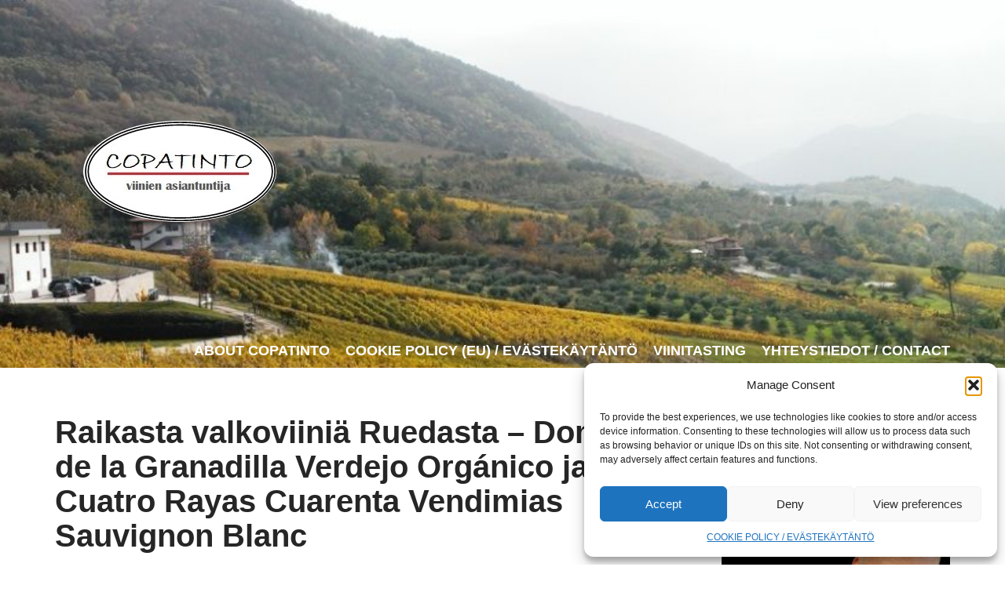

--- FILE ---
content_type: text/html; charset=UTF-8
request_url: https://copatinto.com/raikasta-valkoviinia-ruedasta-dominio-de-la-granadilla-verdejo-organico-ja-cuatro-rayas-cuarenta-vendimias-sauvignon-blanc/
body_size: 24608
content:
<!DOCTYPE html>
<html dir="ltr" lang="en-US" prefix="og: https://ogp.me/ns#">

<head>
	
	<meta charset="UTF-8">
	<meta name="viewport" content="width=device-width, initial-scale=1, minimum-scale=1">
	<link rel="profile" href="http://gmpg.org/xfn/11">
			<link rel="pingback" href="https://copatinto.com/WordPress3/xmlrpc.php">
		<title>Raikasta valkoviiniä Ruedasta – Dominio de la Granadilla Verdejo Orgánico ja Cuatro Rayas Cuarenta Vendimias Sauvignon Blanc - COPATINTO</title>
<style>
#wpadminbar #wp-admin-bar-wsm_free_top_button .ab-icon:before {
	content: "\f239";
	color: #FF9800;
	top: 3px;
}
</style>	<style>img:is([sizes="auto" i], [sizes^="auto," i]) { contain-intrinsic-size: 3000px 1500px }</style>
	
		<!-- All in One SEO 4.8.5 - aioseo.com -->
	<meta name="description" content="Tutustu Ruedan raikkaisiin valkoviineihin: Dominio de la Granadilla Verdejo ja Cuatro Rayas Sauvignon Blanc. Täydellisiä kala- ja äyriäisruokien seuraan" />
	<meta name="robots" content="max-image-preview:large" />
	<meta name="author" content="Copatinto"/>
	<meta name="google-site-verification" content="BMxyd1zVd12GCvEIx_1wJhxSli3slk-DpvytWaPEjOY" />
	<meta name="keywords" content="copatinto,cuatro rayas,dominio de la granadilla,espanja,rueda,sauvignon blanc,valkoviinit,verdejo,viikon copa,viiniarvostelut,viiniblogi,viinisuositukset" />
	<link rel="canonical" href="https://copatinto.com/raikasta-valkoviinia-ruedasta-dominio-de-la-granadilla-verdejo-organico-ja-cuatro-rayas-cuarenta-vendimias-sauvignon-blanc/2023/08/" />
	<meta name="generator" content="All in One SEO (AIOSEO) 4.8.5" />
		<meta property="og:locale" content="en_US" />
		<meta property="og:site_name" content="COPATINTO - Viinien asiantuntija" />
		<meta property="og:type" content="article" />
		<meta property="og:title" content="Raikasta valkoviiniä Ruedasta – Dominio de la Granadilla Verdejo Orgánico ja Cuatro Rayas Cuarenta Vendimias Sauvignon Blanc - COPATINTO" />
		<meta property="og:description" content="Tutustu Ruedan raikkaisiin valkoviineihin: Dominio de la Granadilla Verdejo ja Cuatro Rayas Sauvignon Blanc. Täydellisiä kala- ja äyriäisruokien seuraan" />
		<meta property="og:url" content="https://copatinto.com/raikasta-valkoviinia-ruedasta-dominio-de-la-granadilla-verdejo-organico-ja-cuatro-rayas-cuarenta-vendimias-sauvignon-blanc/2023/08/" />
		<meta property="og:image" content="https://copatinto.com/WordPress3/wp-content/uploads/2023/08/Granadilla-Verdejo_vaaka.jpg" />
		<meta property="og:image:secure_url" content="https://copatinto.com/WordPress3/wp-content/uploads/2023/08/Granadilla-Verdejo_vaaka.jpg" />
		<meta property="og:image:width" content="1632" />
		<meta property="og:image:height" content="450" />
		<meta property="article:published_time" content="2023-08-17T08:20:50+00:00" />
		<meta property="article:modified_time" content="2025-10-21T12:26:13+00:00" />
		<meta property="article:publisher" content="https://www.facebook.com/copatinto" />
		<meta name="twitter:card" content="summary_large_image" />
		<meta name="twitter:title" content="Raikasta valkoviiniä Ruedasta – Dominio de la Granadilla Verdejo Orgánico ja Cuatro Rayas Cuarenta Vendimias Sauvignon Blanc - COPATINTO" />
		<meta name="twitter:description" content="Tutustu Ruedan raikkaisiin valkoviineihin: Dominio de la Granadilla Verdejo ja Cuatro Rayas Sauvignon Blanc. Täydellisiä kala- ja äyriäisruokien seuraan" />
		<meta name="twitter:image" content="https://copatinto.com/WordPress3/wp-content/uploads/2023/08/Granadilla-Verdejo_vaaka.jpg" />
		<script type="application/ld+json" class="aioseo-schema">
			{"@context":"https:\/\/schema.org","@graph":[{"@type":"BlogPosting","@id":"https:\/\/copatinto.com\/raikasta-valkoviinia-ruedasta-dominio-de-la-granadilla-verdejo-organico-ja-cuatro-rayas-cuarenta-vendimias-sauvignon-blanc\/2023\/08\/#blogposting","name":"Raikasta valkoviini\u00e4 Ruedasta \u2013 Dominio de la Granadilla Verdejo Org\u00e1nico ja Cuatro Rayas Cuarenta Vendimias Sauvignon Blanc - COPATINTO","headline":"Raikasta valkoviini\u00e4 Ruedasta &#8211; Dominio de la Granadilla Verdejo Org\u00e1nico ja Cuatro Rayas Cuarenta Vendimias Sauvignon Blanc","author":{"@id":"https:\/\/copatinto.com\/author\/admin\/#author"},"publisher":{"@id":"https:\/\/copatinto.com\/#organization"},"image":{"@type":"ImageObject","url":"https:\/\/copatinto.com\/WordPress3\/wp-content\/uploads\/2023\/08\/Cuatro-Rayas_vaaka.jpg","width":1977,"height":450},"datePublished":"2023-08-17T11:20:50+03:00","dateModified":"2025-10-21T15:26:13+03:00","inLanguage":"en-US","mainEntityOfPage":{"@id":"https:\/\/copatinto.com\/raikasta-valkoviinia-ruedasta-dominio-de-la-granadilla-verdejo-organico-ja-cuatro-rayas-cuarenta-vendimias-sauvignon-blanc\/2023\/08\/#webpage"},"isPartOf":{"@id":"https:\/\/copatinto.com\/raikasta-valkoviinia-ruedasta-dominio-de-la-granadilla-verdejo-organico-ja-cuatro-rayas-cuarenta-vendimias-sauvignon-blanc\/2023\/08\/#webpage"},"articleSection":"ESPANJA, VALKOVIINIT, VIIKON COPA, VIINIARVOSTELUT, VIINISUOSITUKSET, YLEISET, Copatinto, Cuatro Rayas, Dominio de la Granadilla, Espanja, Rueda, Sauvignon Blanc, valkoviinit, Verdejo, viikon copa, viiniarvostelut, viiniblogi, viinisuositukset"},{"@type":"BreadcrumbList","@id":"https:\/\/copatinto.com\/raikasta-valkoviinia-ruedasta-dominio-de-la-granadilla-verdejo-organico-ja-cuatro-rayas-cuarenta-vendimias-sauvignon-blanc\/2023\/08\/#breadcrumblist","itemListElement":[{"@type":"ListItem","@id":"https:\/\/copatinto.com#listItem","position":1,"name":"Home","item":"https:\/\/copatinto.com","nextItem":{"@type":"ListItem","@id":"https:\/\/copatinto.com\/category\/yleiset\/#listItem","name":"YLEISET"}},{"@type":"ListItem","@id":"https:\/\/copatinto.com\/category\/yleiset\/#listItem","position":2,"name":"YLEISET","item":"https:\/\/copatinto.com\/category\/yleiset\/","nextItem":{"@type":"ListItem","@id":"https:\/\/copatinto.com\/raikasta-valkoviinia-ruedasta-dominio-de-la-granadilla-verdejo-organico-ja-cuatro-rayas-cuarenta-vendimias-sauvignon-blanc\/2023\/08\/#listItem","name":"Raikasta valkoviini\u00e4 Ruedasta &#8211; Dominio de la Granadilla Verdejo Org\u00e1nico ja Cuatro Rayas Cuarenta Vendimias Sauvignon Blanc"},"previousItem":{"@type":"ListItem","@id":"https:\/\/copatinto.com#listItem","name":"Home"}},{"@type":"ListItem","@id":"https:\/\/copatinto.com\/raikasta-valkoviinia-ruedasta-dominio-de-la-granadilla-verdejo-organico-ja-cuatro-rayas-cuarenta-vendimias-sauvignon-blanc\/2023\/08\/#listItem","position":3,"name":"Raikasta valkoviini\u00e4 Ruedasta &#8211; Dominio de la Granadilla Verdejo Org\u00e1nico ja Cuatro Rayas Cuarenta Vendimias Sauvignon Blanc","previousItem":{"@type":"ListItem","@id":"https:\/\/copatinto.com\/category\/yleiset\/#listItem","name":"YLEISET"}}]},{"@type":"Organization","@id":"https:\/\/copatinto.com\/#organization","name":"COPATINTO","description":"Viinien asiantuntija","url":"https:\/\/copatinto.com\/","email":"teemu@copatinto.com","sameAs":["https:\/\/www.facebook.com\/copatinto","https:\/\/www.instagram.com\/copatinto"]},{"@type":"Person","@id":"https:\/\/copatinto.com\/author\/admin\/#author","url":"https:\/\/copatinto.com\/author\/admin\/","name":"Copatinto","image":{"@type":"ImageObject","@id":"https:\/\/copatinto.com\/raikasta-valkoviinia-ruedasta-dominio-de-la-granadilla-verdejo-organico-ja-cuatro-rayas-cuarenta-vendimias-sauvignon-blanc\/2023\/08\/#authorImage","url":"https:\/\/secure.gravatar.com\/avatar\/f9c5b3986dfee24dcab668e677850b2a?s=96&d=mm&r=g","width":96,"height":96,"caption":"Copatinto"}},{"@type":"WebPage","@id":"https:\/\/copatinto.com\/raikasta-valkoviinia-ruedasta-dominio-de-la-granadilla-verdejo-organico-ja-cuatro-rayas-cuarenta-vendimias-sauvignon-blanc\/2023\/08\/#webpage","url":"https:\/\/copatinto.com\/raikasta-valkoviinia-ruedasta-dominio-de-la-granadilla-verdejo-organico-ja-cuatro-rayas-cuarenta-vendimias-sauvignon-blanc\/2023\/08\/","name":"Raikasta valkoviini\u00e4 Ruedasta \u2013 Dominio de la Granadilla Verdejo Org\u00e1nico ja Cuatro Rayas Cuarenta Vendimias Sauvignon Blanc - COPATINTO","description":"Tutustu Ruedan raikkaisiin valkoviineihin: Dominio de la Granadilla Verdejo ja Cuatro Rayas Sauvignon Blanc. T\u00e4ydellisi\u00e4 kala- ja \u00e4yri\u00e4isruokien seuraan","inLanguage":"en-US","isPartOf":{"@id":"https:\/\/copatinto.com\/#website"},"breadcrumb":{"@id":"https:\/\/copatinto.com\/raikasta-valkoviinia-ruedasta-dominio-de-la-granadilla-verdejo-organico-ja-cuatro-rayas-cuarenta-vendimias-sauvignon-blanc\/2023\/08\/#breadcrumblist"},"author":{"@id":"https:\/\/copatinto.com\/author\/admin\/#author"},"creator":{"@id":"https:\/\/copatinto.com\/author\/admin\/#author"},"image":{"@type":"ImageObject","url":"https:\/\/copatinto.com\/WordPress3\/wp-content\/uploads\/2023\/08\/Cuatro-Rayas_vaaka.jpg","@id":"https:\/\/copatinto.com\/raikasta-valkoviinia-ruedasta-dominio-de-la-granadilla-verdejo-organico-ja-cuatro-rayas-cuarenta-vendimias-sauvignon-blanc\/2023\/08\/#mainImage","width":1977,"height":450},"primaryImageOfPage":{"@id":"https:\/\/copatinto.com\/raikasta-valkoviinia-ruedasta-dominio-de-la-granadilla-verdejo-organico-ja-cuatro-rayas-cuarenta-vendimias-sauvignon-blanc\/2023\/08\/#mainImage"},"datePublished":"2023-08-17T11:20:50+03:00","dateModified":"2025-10-21T15:26:13+03:00"},{"@type":"WebSite","@id":"https:\/\/copatinto.com\/#website","url":"https:\/\/copatinto.com\/","name":"COPATINTO","description":"Viinien asiantuntija","inLanguage":"en-US","publisher":{"@id":"https:\/\/copatinto.com\/#organization"}}]}
		</script>
		<!-- All in One SEO -->

<link rel='dns-prefetch' href='//www.googletagmanager.com' />
<link rel="alternate" type="application/rss+xml" title="COPATINTO &raquo; Feed" href="https://copatinto.com/feed/" />
<link rel="alternate" type="application/rss+xml" title="COPATINTO &raquo; Comments Feed" href="https://copatinto.com/comments/feed/" />
<link rel="alternate" type="application/rss+xml" title="COPATINTO &raquo; Raikasta valkoviiniä Ruedasta &#8211; Dominio de la Granadilla Verdejo Orgánico ja Cuatro Rayas Cuarenta Vendimias Sauvignon Blanc Comments Feed" href="https://copatinto.com/raikasta-valkoviinia-ruedasta-dominio-de-la-granadilla-verdejo-organico-ja-cuatro-rayas-cuarenta-vendimias-sauvignon-blanc/2023/08/feed/" />
<script>
window._wpemojiSettings = {"baseUrl":"https:\/\/s.w.org\/images\/core\/emoji\/15.0.3\/72x72\/","ext":".png","svgUrl":"https:\/\/s.w.org\/images\/core\/emoji\/15.0.3\/svg\/","svgExt":".svg","source":{"concatemoji":"https:\/\/copatinto.com\/WordPress3\/wp-includes\/js\/wp-emoji-release.min.js?ver=6.7.4"}};
/*! This file is auto-generated */
!function(i,n){var o,s,e;function c(e){try{var t={supportTests:e,timestamp:(new Date).valueOf()};sessionStorage.setItem(o,JSON.stringify(t))}catch(e){}}function p(e,t,n){e.clearRect(0,0,e.canvas.width,e.canvas.height),e.fillText(t,0,0);var t=new Uint32Array(e.getImageData(0,0,e.canvas.width,e.canvas.height).data),r=(e.clearRect(0,0,e.canvas.width,e.canvas.height),e.fillText(n,0,0),new Uint32Array(e.getImageData(0,0,e.canvas.width,e.canvas.height).data));return t.every(function(e,t){return e===r[t]})}function u(e,t,n){switch(t){case"flag":return n(e,"\ud83c\udff3\ufe0f\u200d\u26a7\ufe0f","\ud83c\udff3\ufe0f\u200b\u26a7\ufe0f")?!1:!n(e,"\ud83c\uddfa\ud83c\uddf3","\ud83c\uddfa\u200b\ud83c\uddf3")&&!n(e,"\ud83c\udff4\udb40\udc67\udb40\udc62\udb40\udc65\udb40\udc6e\udb40\udc67\udb40\udc7f","\ud83c\udff4\u200b\udb40\udc67\u200b\udb40\udc62\u200b\udb40\udc65\u200b\udb40\udc6e\u200b\udb40\udc67\u200b\udb40\udc7f");case"emoji":return!n(e,"\ud83d\udc26\u200d\u2b1b","\ud83d\udc26\u200b\u2b1b")}return!1}function f(e,t,n){var r="undefined"!=typeof WorkerGlobalScope&&self instanceof WorkerGlobalScope?new OffscreenCanvas(300,150):i.createElement("canvas"),a=r.getContext("2d",{willReadFrequently:!0}),o=(a.textBaseline="top",a.font="600 32px Arial",{});return e.forEach(function(e){o[e]=t(a,e,n)}),o}function t(e){var t=i.createElement("script");t.src=e,t.defer=!0,i.head.appendChild(t)}"undefined"!=typeof Promise&&(o="wpEmojiSettingsSupports",s=["flag","emoji"],n.supports={everything:!0,everythingExceptFlag:!0},e=new Promise(function(e){i.addEventListener("DOMContentLoaded",e,{once:!0})}),new Promise(function(t){var n=function(){try{var e=JSON.parse(sessionStorage.getItem(o));if("object"==typeof e&&"number"==typeof e.timestamp&&(new Date).valueOf()<e.timestamp+604800&&"object"==typeof e.supportTests)return e.supportTests}catch(e){}return null}();if(!n){if("undefined"!=typeof Worker&&"undefined"!=typeof OffscreenCanvas&&"undefined"!=typeof URL&&URL.createObjectURL&&"undefined"!=typeof Blob)try{var e="postMessage("+f.toString()+"("+[JSON.stringify(s),u.toString(),p.toString()].join(",")+"));",r=new Blob([e],{type:"text/javascript"}),a=new Worker(URL.createObjectURL(r),{name:"wpTestEmojiSupports"});return void(a.onmessage=function(e){c(n=e.data),a.terminate(),t(n)})}catch(e){}c(n=f(s,u,p))}t(n)}).then(function(e){for(var t in e)n.supports[t]=e[t],n.supports.everything=n.supports.everything&&n.supports[t],"flag"!==t&&(n.supports.everythingExceptFlag=n.supports.everythingExceptFlag&&n.supports[t]);n.supports.everythingExceptFlag=n.supports.everythingExceptFlag&&!n.supports.flag,n.DOMReady=!1,n.readyCallback=function(){n.DOMReady=!0}}).then(function(){return e}).then(function(){var e;n.supports.everything||(n.readyCallback(),(e=n.source||{}).concatemoji?t(e.concatemoji):e.wpemoji&&e.twemoji&&(t(e.twemoji),t(e.wpemoji)))}))}((window,document),window._wpemojiSettings);
</script>
<style id='wp-emoji-styles-inline-css'>

	img.wp-smiley, img.emoji {
		display: inline !important;
		border: none !important;
		box-shadow: none !important;
		height: 1em !important;
		width: 1em !important;
		margin: 0 0.07em !important;
		vertical-align: -0.1em !important;
		background: none !important;
		padding: 0 !important;
	}
</style>
<link rel='stylesheet' id='wp-block-library-css' href='https://copatinto.com/WordPress3/wp-includes/css/dist/block-library/style.min.css?ver=6.7.4' media='all' />
<style id='classic-theme-styles-inline-css'>
/*! This file is auto-generated */
.wp-block-button__link{color:#fff;background-color:#32373c;border-radius:9999px;box-shadow:none;text-decoration:none;padding:calc(.667em + 2px) calc(1.333em + 2px);font-size:1.125em}.wp-block-file__button{background:#32373c;color:#fff;text-decoration:none}
</style>
<style id='global-styles-inline-css'>
:root{--wp--preset--aspect-ratio--square: 1;--wp--preset--aspect-ratio--4-3: 4/3;--wp--preset--aspect-ratio--3-4: 3/4;--wp--preset--aspect-ratio--3-2: 3/2;--wp--preset--aspect-ratio--2-3: 2/3;--wp--preset--aspect-ratio--16-9: 16/9;--wp--preset--aspect-ratio--9-16: 9/16;--wp--preset--color--black: #000000;--wp--preset--color--cyan-bluish-gray: #abb8c3;--wp--preset--color--white: #ffffff;--wp--preset--color--pale-pink: #f78da7;--wp--preset--color--vivid-red: #cf2e2e;--wp--preset--color--luminous-vivid-orange: #ff6900;--wp--preset--color--luminous-vivid-amber: #fcb900;--wp--preset--color--light-green-cyan: #7bdcb5;--wp--preset--color--vivid-green-cyan: #00d084;--wp--preset--color--pale-cyan-blue: #8ed1fc;--wp--preset--color--vivid-cyan-blue: #0693e3;--wp--preset--color--vivid-purple: #9b51e0;--wp--preset--color--neve-link-color: var(--nv-primary-accent);--wp--preset--color--neve-link-hover-color: var(--nv-secondary-accent);--wp--preset--color--nv-site-bg: var(--nv-site-bg);--wp--preset--color--nv-light-bg: var(--nv-light-bg);--wp--preset--color--nv-dark-bg: var(--nv-dark-bg);--wp--preset--color--neve-text-color: var(--nv-text-color);--wp--preset--color--nv-text-dark-bg: var(--nv-text-dark-bg);--wp--preset--color--nv-c-1: var(--nv-c-1);--wp--preset--color--nv-c-2: var(--nv-c-2);--wp--preset--gradient--vivid-cyan-blue-to-vivid-purple: linear-gradient(135deg,rgba(6,147,227,1) 0%,rgb(155,81,224) 100%);--wp--preset--gradient--light-green-cyan-to-vivid-green-cyan: linear-gradient(135deg,rgb(122,220,180) 0%,rgb(0,208,130) 100%);--wp--preset--gradient--luminous-vivid-amber-to-luminous-vivid-orange: linear-gradient(135deg,rgba(252,185,0,1) 0%,rgba(255,105,0,1) 100%);--wp--preset--gradient--luminous-vivid-orange-to-vivid-red: linear-gradient(135deg,rgba(255,105,0,1) 0%,rgb(207,46,46) 100%);--wp--preset--gradient--very-light-gray-to-cyan-bluish-gray: linear-gradient(135deg,rgb(238,238,238) 0%,rgb(169,184,195) 100%);--wp--preset--gradient--cool-to-warm-spectrum: linear-gradient(135deg,rgb(74,234,220) 0%,rgb(151,120,209) 20%,rgb(207,42,186) 40%,rgb(238,44,130) 60%,rgb(251,105,98) 80%,rgb(254,248,76) 100%);--wp--preset--gradient--blush-light-purple: linear-gradient(135deg,rgb(255,206,236) 0%,rgb(152,150,240) 100%);--wp--preset--gradient--blush-bordeaux: linear-gradient(135deg,rgb(254,205,165) 0%,rgb(254,45,45) 50%,rgb(107,0,62) 100%);--wp--preset--gradient--luminous-dusk: linear-gradient(135deg,rgb(255,203,112) 0%,rgb(199,81,192) 50%,rgb(65,88,208) 100%);--wp--preset--gradient--pale-ocean: linear-gradient(135deg,rgb(255,245,203) 0%,rgb(182,227,212) 50%,rgb(51,167,181) 100%);--wp--preset--gradient--electric-grass: linear-gradient(135deg,rgb(202,248,128) 0%,rgb(113,206,126) 100%);--wp--preset--gradient--midnight: linear-gradient(135deg,rgb(2,3,129) 0%,rgb(40,116,252) 100%);--wp--preset--font-size--small: 13px;--wp--preset--font-size--medium: 20px;--wp--preset--font-size--large: 36px;--wp--preset--font-size--x-large: 42px;--wp--preset--spacing--20: 0.44rem;--wp--preset--spacing--30: 0.67rem;--wp--preset--spacing--40: 1rem;--wp--preset--spacing--50: 1.5rem;--wp--preset--spacing--60: 2.25rem;--wp--preset--spacing--70: 3.38rem;--wp--preset--spacing--80: 5.06rem;--wp--preset--shadow--natural: 6px 6px 9px rgba(0, 0, 0, 0.2);--wp--preset--shadow--deep: 12px 12px 50px rgba(0, 0, 0, 0.4);--wp--preset--shadow--sharp: 6px 6px 0px rgba(0, 0, 0, 0.2);--wp--preset--shadow--outlined: 6px 6px 0px -3px rgba(255, 255, 255, 1), 6px 6px rgba(0, 0, 0, 1);--wp--preset--shadow--crisp: 6px 6px 0px rgba(0, 0, 0, 1);}:where(.is-layout-flex){gap: 0.5em;}:where(.is-layout-grid){gap: 0.5em;}body .is-layout-flex{display: flex;}.is-layout-flex{flex-wrap: wrap;align-items: center;}.is-layout-flex > :is(*, div){margin: 0;}body .is-layout-grid{display: grid;}.is-layout-grid > :is(*, div){margin: 0;}:where(.wp-block-columns.is-layout-flex){gap: 2em;}:where(.wp-block-columns.is-layout-grid){gap: 2em;}:where(.wp-block-post-template.is-layout-flex){gap: 1.25em;}:where(.wp-block-post-template.is-layout-grid){gap: 1.25em;}.has-black-color{color: var(--wp--preset--color--black) !important;}.has-cyan-bluish-gray-color{color: var(--wp--preset--color--cyan-bluish-gray) !important;}.has-white-color{color: var(--wp--preset--color--white) !important;}.has-pale-pink-color{color: var(--wp--preset--color--pale-pink) !important;}.has-vivid-red-color{color: var(--wp--preset--color--vivid-red) !important;}.has-luminous-vivid-orange-color{color: var(--wp--preset--color--luminous-vivid-orange) !important;}.has-luminous-vivid-amber-color{color: var(--wp--preset--color--luminous-vivid-amber) !important;}.has-light-green-cyan-color{color: var(--wp--preset--color--light-green-cyan) !important;}.has-vivid-green-cyan-color{color: var(--wp--preset--color--vivid-green-cyan) !important;}.has-pale-cyan-blue-color{color: var(--wp--preset--color--pale-cyan-blue) !important;}.has-vivid-cyan-blue-color{color: var(--wp--preset--color--vivid-cyan-blue) !important;}.has-vivid-purple-color{color: var(--wp--preset--color--vivid-purple) !important;}.has-neve-link-color-color{color: var(--wp--preset--color--neve-link-color) !important;}.has-neve-link-hover-color-color{color: var(--wp--preset--color--neve-link-hover-color) !important;}.has-nv-site-bg-color{color: var(--wp--preset--color--nv-site-bg) !important;}.has-nv-light-bg-color{color: var(--wp--preset--color--nv-light-bg) !important;}.has-nv-dark-bg-color{color: var(--wp--preset--color--nv-dark-bg) !important;}.has-neve-text-color-color{color: var(--wp--preset--color--neve-text-color) !important;}.has-nv-text-dark-bg-color{color: var(--wp--preset--color--nv-text-dark-bg) !important;}.has-nv-c-1-color{color: var(--wp--preset--color--nv-c-1) !important;}.has-nv-c-2-color{color: var(--wp--preset--color--nv-c-2) !important;}.has-black-background-color{background-color: var(--wp--preset--color--black) !important;}.has-cyan-bluish-gray-background-color{background-color: var(--wp--preset--color--cyan-bluish-gray) !important;}.has-white-background-color{background-color: var(--wp--preset--color--white) !important;}.has-pale-pink-background-color{background-color: var(--wp--preset--color--pale-pink) !important;}.has-vivid-red-background-color{background-color: var(--wp--preset--color--vivid-red) !important;}.has-luminous-vivid-orange-background-color{background-color: var(--wp--preset--color--luminous-vivid-orange) !important;}.has-luminous-vivid-amber-background-color{background-color: var(--wp--preset--color--luminous-vivid-amber) !important;}.has-light-green-cyan-background-color{background-color: var(--wp--preset--color--light-green-cyan) !important;}.has-vivid-green-cyan-background-color{background-color: var(--wp--preset--color--vivid-green-cyan) !important;}.has-pale-cyan-blue-background-color{background-color: var(--wp--preset--color--pale-cyan-blue) !important;}.has-vivid-cyan-blue-background-color{background-color: var(--wp--preset--color--vivid-cyan-blue) !important;}.has-vivid-purple-background-color{background-color: var(--wp--preset--color--vivid-purple) !important;}.has-neve-link-color-background-color{background-color: var(--wp--preset--color--neve-link-color) !important;}.has-neve-link-hover-color-background-color{background-color: var(--wp--preset--color--neve-link-hover-color) !important;}.has-nv-site-bg-background-color{background-color: var(--wp--preset--color--nv-site-bg) !important;}.has-nv-light-bg-background-color{background-color: var(--wp--preset--color--nv-light-bg) !important;}.has-nv-dark-bg-background-color{background-color: var(--wp--preset--color--nv-dark-bg) !important;}.has-neve-text-color-background-color{background-color: var(--wp--preset--color--neve-text-color) !important;}.has-nv-text-dark-bg-background-color{background-color: var(--wp--preset--color--nv-text-dark-bg) !important;}.has-nv-c-1-background-color{background-color: var(--wp--preset--color--nv-c-1) !important;}.has-nv-c-2-background-color{background-color: var(--wp--preset--color--nv-c-2) !important;}.has-black-border-color{border-color: var(--wp--preset--color--black) !important;}.has-cyan-bluish-gray-border-color{border-color: var(--wp--preset--color--cyan-bluish-gray) !important;}.has-white-border-color{border-color: var(--wp--preset--color--white) !important;}.has-pale-pink-border-color{border-color: var(--wp--preset--color--pale-pink) !important;}.has-vivid-red-border-color{border-color: var(--wp--preset--color--vivid-red) !important;}.has-luminous-vivid-orange-border-color{border-color: var(--wp--preset--color--luminous-vivid-orange) !important;}.has-luminous-vivid-amber-border-color{border-color: var(--wp--preset--color--luminous-vivid-amber) !important;}.has-light-green-cyan-border-color{border-color: var(--wp--preset--color--light-green-cyan) !important;}.has-vivid-green-cyan-border-color{border-color: var(--wp--preset--color--vivid-green-cyan) !important;}.has-pale-cyan-blue-border-color{border-color: var(--wp--preset--color--pale-cyan-blue) !important;}.has-vivid-cyan-blue-border-color{border-color: var(--wp--preset--color--vivid-cyan-blue) !important;}.has-vivid-purple-border-color{border-color: var(--wp--preset--color--vivid-purple) !important;}.has-neve-link-color-border-color{border-color: var(--wp--preset--color--neve-link-color) !important;}.has-neve-link-hover-color-border-color{border-color: var(--wp--preset--color--neve-link-hover-color) !important;}.has-nv-site-bg-border-color{border-color: var(--wp--preset--color--nv-site-bg) !important;}.has-nv-light-bg-border-color{border-color: var(--wp--preset--color--nv-light-bg) !important;}.has-nv-dark-bg-border-color{border-color: var(--wp--preset--color--nv-dark-bg) !important;}.has-neve-text-color-border-color{border-color: var(--wp--preset--color--neve-text-color) !important;}.has-nv-text-dark-bg-border-color{border-color: var(--wp--preset--color--nv-text-dark-bg) !important;}.has-nv-c-1-border-color{border-color: var(--wp--preset--color--nv-c-1) !important;}.has-nv-c-2-border-color{border-color: var(--wp--preset--color--nv-c-2) !important;}.has-vivid-cyan-blue-to-vivid-purple-gradient-background{background: var(--wp--preset--gradient--vivid-cyan-blue-to-vivid-purple) !important;}.has-light-green-cyan-to-vivid-green-cyan-gradient-background{background: var(--wp--preset--gradient--light-green-cyan-to-vivid-green-cyan) !important;}.has-luminous-vivid-amber-to-luminous-vivid-orange-gradient-background{background: var(--wp--preset--gradient--luminous-vivid-amber-to-luminous-vivid-orange) !important;}.has-luminous-vivid-orange-to-vivid-red-gradient-background{background: var(--wp--preset--gradient--luminous-vivid-orange-to-vivid-red) !important;}.has-very-light-gray-to-cyan-bluish-gray-gradient-background{background: var(--wp--preset--gradient--very-light-gray-to-cyan-bluish-gray) !important;}.has-cool-to-warm-spectrum-gradient-background{background: var(--wp--preset--gradient--cool-to-warm-spectrum) !important;}.has-blush-light-purple-gradient-background{background: var(--wp--preset--gradient--blush-light-purple) !important;}.has-blush-bordeaux-gradient-background{background: var(--wp--preset--gradient--blush-bordeaux) !important;}.has-luminous-dusk-gradient-background{background: var(--wp--preset--gradient--luminous-dusk) !important;}.has-pale-ocean-gradient-background{background: var(--wp--preset--gradient--pale-ocean) !important;}.has-electric-grass-gradient-background{background: var(--wp--preset--gradient--electric-grass) !important;}.has-midnight-gradient-background{background: var(--wp--preset--gradient--midnight) !important;}.has-small-font-size{font-size: var(--wp--preset--font-size--small) !important;}.has-medium-font-size{font-size: var(--wp--preset--font-size--medium) !important;}.has-large-font-size{font-size: var(--wp--preset--font-size--large) !important;}.has-x-large-font-size{font-size: var(--wp--preset--font-size--x-large) !important;}
:where(.wp-block-post-template.is-layout-flex){gap: 1.25em;}:where(.wp-block-post-template.is-layout-grid){gap: 1.25em;}
:where(.wp-block-columns.is-layout-flex){gap: 2em;}:where(.wp-block-columns.is-layout-grid){gap: 2em;}
:root :where(.wp-block-pullquote){font-size: 1.5em;line-height: 1.6;}
</style>
<link rel='stylesheet' id='wsm-style-css' href='https://copatinto.com/WordPress3/wp-content/plugins/wp-stats-manager/css/style.css?ver=1.2' media='all' />
<link rel='stylesheet' id='cmplz-general-css' href='https://copatinto.com/WordPress3/wp-content/plugins/complianz-gdpr/assets/css/cookieblocker.min.css?ver=1755070574' media='all' />
<link rel='stylesheet' id='neve-style-css' href='https://copatinto.com/WordPress3/wp-content/themes/neve/style-main-new.min.css?ver=4.1.3' media='all' />
<style id='neve-style-inline-css'>
.is-menu-sidebar .header-menu-sidebar { visibility: visible; }.is-menu-sidebar.menu_sidebar_slide_left .header-menu-sidebar { transform: translate3d(0, 0, 0); left: 0; }.is-menu-sidebar.menu_sidebar_slide_right .header-menu-sidebar { transform: translate3d(0, 0, 0); right: 0; }.is-menu-sidebar.menu_sidebar_pull_right .header-menu-sidebar, .is-menu-sidebar.menu_sidebar_pull_left .header-menu-sidebar { transform: translateX(0); }.is-menu-sidebar.menu_sidebar_dropdown .header-menu-sidebar { height: auto; }.is-menu-sidebar.menu_sidebar_dropdown .header-menu-sidebar-inner { max-height: 400px; padding: 20px 0; }.is-menu-sidebar.menu_sidebar_full_canvas .header-menu-sidebar { opacity: 1; }.header-menu-sidebar .menu-item-nav-search:not(.floating) { pointer-events: none; }.header-menu-sidebar .menu-item-nav-search .is-menu-sidebar { pointer-events: unset; }@media screen and (max-width: 960px) { .builder-item.cr .item--inner { --textalign: center; --justify: center; } }

			.nv-ft-post {
				margin-top:60px
			}
			.nv-ft-post .nv-ft-wrap:not(.layout-covers){
				background:var(--nv-light-bg);
			}
			.nv-ft-post h2{
				font-size:calc( var(--fontsize, var(--h2fontsize)) * 1.3)
			}
			.nv-ft-post .nv-meta-list{
				display:block
			}
			.nv-ft-post .non-grid-content{
				padding:32px
			}
			.nv-ft-post .wp-post-image{
				position:absolute;
				object-fit:cover;
				width:100%;
				height:100%
			}
			.nv-ft-post:not(.layout-covers) .nv-post-thumbnail-wrap{
				margin:0;
				position:relative;
				min-height:320px
			}
			
.nv-meta-list li.meta:not(:last-child):after { content:"/" }.nv-meta-list .no-mobile{
			display:none;
		}.nv-meta-list li.last::after{
			content: ""!important;
		}@media (min-width: 769px) {
			.nv-meta-list .no-mobile {
				display: inline-block;
			}
			.nv-meta-list li.last:not(:last-child)::after {
		 		content: "/" !important;
			}
		}
 :root{ --container: 748px;--postwidth:100%; --primarybtnbg: var(--nv-primary-accent); --primarybtnhoverbg: var(--nv-primary-accent); --primarybtncolor: #fff; --secondarybtncolor: var(--nv-primary-accent); --primarybtnhovercolor: #fff; --secondarybtnhovercolor: var(--nv-primary-accent);--primarybtnborderradius:3px;--secondarybtnborderradius:3px;--secondarybtnborderwidth:3px;--btnpadding:13px 15px;--primarybtnpadding:13px 15px;--secondarybtnpadding:calc(13px - 3px) calc(15px - 3px); --bodyfontfamily: Arial,Helvetica,sans-serif; --bodyfontsize: 15px; --bodylineheight: 1.6; --bodyletterspacing: 0px; --bodyfontweight: 400; --h1fontsize: 36px; --h1fontweight: 700; --h1lineheight: 1.2; --h1letterspacing: 0px; --h1texttransform: none; --h2fontsize: 28px; --h2fontweight: 700; --h2lineheight: 1.3; --h2letterspacing: 0px; --h2texttransform: none; --h3fontsize: 24px; --h3fontweight: 700; --h3lineheight: 1.4; --h3letterspacing: 0px; --h3texttransform: none; --h4fontsize: 20px; --h4fontweight: 700; --h4lineheight: 1.6; --h4letterspacing: 0px; --h4texttransform: none; --h5fontsize: 16px; --h5fontweight: 700; --h5lineheight: 1.6; --h5letterspacing: 0px; --h5texttransform: none; --h6fontsize: 14px; --h6fontweight: 700; --h6lineheight: 1.6; --h6letterspacing: 0px; --h6texttransform: none;--formfieldborderwidth:2px;--formfieldborderradius:3px; --formfieldbgcolor: var(--nv-site-bg); --formfieldbordercolor: #dddddd; --formfieldcolor: var(--nv-text-color);--formfieldpadding:10px 12px; } .nv-post-thumbnail-wrap img{ aspect-ratio: 4/3; object-fit: cover; } .layout-grid .nv-post-thumbnail-wrap{ margin-right:-25px;margin-left:-25px; } .nv-index-posts{ --borderradius:8px;--padding:25px 25px 25px 25px;--cardboxshadow:0 0 2px 0 rgba(0,0,0,0.15); --cardbgcolor: var(--nv-site-bg); --cardcolor: var(--nv-text-color); } .has-neve-button-color-color{ color: var(--nv-primary-accent)!important; } .has-neve-button-color-background-color{ background-color: var(--nv-primary-accent)!important; } .single-post-container .alignfull > [class*="__inner-container"], .single-post-container .alignwide > [class*="__inner-container"]{ max-width:718px } .nv-meta-list{ --avatarsize: 20px; } .single .nv-meta-list{ --avatarsize: 20px; } .nv-post-cover{ --height: 250px;--padding:40px 15px;--justify: flex-start; --textalign: left; --valign: center; } .nv-post-cover .nv-title-meta-wrap, .nv-page-title-wrap, .entry-header{ --textalign: left; } .nv-is-boxed.nv-title-meta-wrap{ --padding:40px 15px; --bgcolor: var(--nv-dark-bg); } .nv-overlay{ --opacity: 50; --blendmode: normal; } .nv-is-boxed.nv-comments-wrap{ --padding:20px; } .nv-is-boxed.comment-respond{ --padding:20px; } .single:not(.single-product), .page{ --c-vspace:0 0 0 0;; } .global-styled{ --bgimage:url("https://copatinto.com/WordPress3/wp-content/uploads/2014/11/cropped-Feudi-di-San-Gregoriu1-2.jpg");--bgposition:47% 100%;;--bgattachment:fixed;--bgoverlayopacity:0.5; } .header-top{ --rowbwidth:0px; --rowbcolor: var(--nv-light-bg); --color: var(--nv-text-color); } .header-main{ --rowbwidth:0px; --rowbcolor: var(--nv-light-bg); --color: var(--nv-text-color); } .header-bottom{ --rowbwidth:0px; --rowbcolor: var(--nv-light-bg); --color: var(--nv-text-color); } .header-menu-sidebar-bg{ --justify: flex-start; --textalign: left;--flexg: 1;--wrapdropdownwidth: auto; --color: var(--nv-text-color); --bgcolor: var(--nv-site-bg); } .header-menu-sidebar{ width: 360px; } .builder-item--logo{ --maxwidth: 120px; --color: var(--nv-text-dark-bg); --fs: 24px;--padding:10px 0;--margin:0; --textalign: left;--justify: flex-start; } .builder-item--nav-icon,.header-menu-sidebar .close-sidebar-panel .navbar-toggle{ --borderradius:0; } .builder-item--nav-icon{ --label-margin:0 5px 0 0;;--padding:10px 15px;--margin:0; } .builder-item--primary-menu{ --color: var(--nv-text-dark-bg); --hovercolor: var(--nv-secondary-accent); --hovertextcolor: var(--nv-text-color); --activecolor: var(--nv-light-bg); --spacing: 20px; --height: 25px;--padding:0;--margin:0; --fontsize: 1em; --lineheight: 1.6em; --letterspacing: 0px; --fontweight: 700; --texttransform: none; --iconsize: 1em; } .hfg-is-group.has-primary-menu .inherit-ff{ --inheritedfw: 700; } .builder-item--secondary-menu{ --hovercolor: var(--nv-secondary-accent); --hovertextcolor: var(--nv-text-color); --spacing: 20px; --height: 25px;--padding:0;--margin:0; --fontsize: 1em; --lineheight: 1.6; --letterspacing: 0px; --fontweight: 500; --texttransform: none; --iconsize: 1em; } .hfg-is-group.has-secondary-menu .inherit-ff{ --inheritedfw: 500; } .footer-top-inner .row{ grid-template-columns:1fr 1fr 1fr; --valign: flex-start; } .footer-top{ --rowbcolor: var(--nv-light-bg); --color: var(--nv-text-color); --bgcolor: var(--nv-site-bg); } .footer-main-inner .row{ grid-template-columns:1fr 1fr 1fr; --valign: flex-start; } .footer-main{ --rowbcolor: var(--nv-light-bg); --color: var(--nv-text-color); --bgcolor: var(--nv-site-bg); } .footer-bottom-inner .row{ grid-template-columns:1fr 1fr 1fr; --valign: flex-start; } .footer-bottom{ --rowbcolor: var(--nv-light-bg); --color: var(--nv-text-dark-bg); --bgcolor: var(--nv-dark-bg); } @media(min-width: 576px){ :root{ --container: 992px;--postwidth:50%;--btnpadding:13px 15px;--primarybtnpadding:13px 15px;--secondarybtnpadding:calc(13px - 3px) calc(15px - 3px); --bodyfontsize: 16px; --bodylineheight: 1.6; --bodyletterspacing: 0px; --h1fontsize: 38px; --h1lineheight: 1.2; --h1letterspacing: 0px; --h2fontsize: 30px; --h2lineheight: 1.2; --h2letterspacing: 0px; --h3fontsize: 26px; --h3lineheight: 1.4; --h3letterspacing: 0px; --h4fontsize: 22px; --h4lineheight: 1.5; --h4letterspacing: 0px; --h5fontsize: 18px; --h5lineheight: 1.6; --h5letterspacing: 0px; --h6fontsize: 14px; --h6lineheight: 1.6; --h6letterspacing: 0px; } .layout-grid .nv-post-thumbnail-wrap{ margin-right:-25px;margin-left:-25px; } .nv-index-posts{ --padding:25px 25px 25px 25px; } .single-post-container .alignfull > [class*="__inner-container"], .single-post-container .alignwide > [class*="__inner-container"]{ max-width:962px } .nv-meta-list{ --avatarsize: 20px; } .single .nv-meta-list{ --avatarsize: 20px; } .nv-post-cover{ --height: 320px;--padding:60px 30px;--justify: flex-start; --textalign: left; --valign: center; } .nv-post-cover .nv-title-meta-wrap, .nv-page-title-wrap, .entry-header{ --textalign: left; } .nv-is-boxed.nv-title-meta-wrap{ --padding:60px 30px; } .nv-is-boxed.nv-comments-wrap{ --padding:30px; } .nv-is-boxed.comment-respond{ --padding:30px; } .single:not(.single-product), .page{ --c-vspace:0 0 0 0;; } .header-top{ --rowbwidth:0px; } .header-main{ --rowbwidth:0px; } .header-bottom{ --rowbwidth:0px; } .header-menu-sidebar-bg{ --justify: flex-start; --textalign: left;--flexg: 1;--wrapdropdownwidth: auto; } .header-menu-sidebar{ width: 360px; } .builder-item--logo{ --maxwidth: 120px; --fs: 24px;--padding:10px 0;--margin:0; --textalign: left;--justify: flex-start; } .builder-item--nav-icon{ --label-margin:0 5px 0 0;;--padding:10px 15px;--margin:0; } .builder-item--primary-menu{ --spacing: 20px; --height: 25px;--padding:0;--margin:0; --fontsize: 1em; --lineheight: 1.6em; --letterspacing: 0px; --iconsize: 1em; } .builder-item--secondary-menu{ --spacing: 20px; --height: 25px;--padding:0;--margin:0; --fontsize: 1em; --lineheight: 1.6; --letterspacing: 0px; --iconsize: 1em; } }@media(min-width: 960px){ :root{ --container: 1170px;--postwidth:50%;--btnpadding:13px 15px;--primarybtnpadding:13px 15px;--secondarybtnpadding:calc(13px - 3px) calc(15px - 3px); --bodyfontsize: 16px; --bodylineheight: 1.7; --bodyletterspacing: 0px; --h1fontsize: 40px; --h1lineheight: 1.1; --h1letterspacing: 0px; --h2fontsize: 32px; --h2lineheight: 1.2; --h2letterspacing: 0px; --h3fontsize: 28px; --h3lineheight: 1.4; --h3letterspacing: 0px; --h4fontsize: 24px; --h4lineheight: 1.5; --h4letterspacing: 0px; --h5fontsize: 20px; --h5lineheight: 1.6; --h5letterspacing: 0px; --h6fontsize: 16px; --h6lineheight: 1.6; --h6letterspacing: 0px; } .layout-grid .nv-post-thumbnail-wrap{ margin-right:-25px;margin-left:-25px; } .nv-index-posts{ --padding:25px 25px 25px 25px; } body:not(.single):not(.archive):not(.blog):not(.search):not(.error404) .neve-main > .container .col, body.post-type-archive-course .neve-main > .container .col, body.post-type-archive-llms_membership .neve-main > .container .col{ max-width: 75%; } body:not(.single):not(.archive):not(.blog):not(.search):not(.error404) .nv-sidebar-wrap, body.post-type-archive-course .nv-sidebar-wrap, body.post-type-archive-llms_membership .nv-sidebar-wrap{ max-width: 25%; } .neve-main > .archive-container .nv-index-posts.col{ max-width: 75%; } .neve-main > .archive-container .nv-sidebar-wrap{ max-width: 25%; } .neve-main > .single-post-container .nv-single-post-wrap.col{ max-width: 70%; } .single-post-container .alignfull > [class*="__inner-container"], .single-post-container .alignwide > [class*="__inner-container"]{ max-width:789px } .container-fluid.single-post-container .alignfull > [class*="__inner-container"], .container-fluid.single-post-container .alignwide > [class*="__inner-container"]{ max-width:calc(70% + 15px) } .neve-main > .single-post-container .nv-sidebar-wrap{ max-width: 30%; } .nv-meta-list{ --avatarsize: 20px; } .single .nv-meta-list{ --avatarsize: 20px; } .nv-post-cover{ --height: 400px;--padding:60px 40px;--justify: flex-start; --textalign: left; --valign: center; } .nv-post-cover .nv-title-meta-wrap, .nv-page-title-wrap, .entry-header{ --textalign: left; } .nv-is-boxed.nv-title-meta-wrap{ --padding:60px 40px; } .nv-is-boxed.nv-comments-wrap{ --padding:40px; } .nv-is-boxed.comment-respond{ --padding:40px; } .single:not(.single-product), .page{ --c-vspace:0 0 0 0;; } .header-top{ --height:312px;--rowbwidth:23px; } .header-main{ --height:425px;--rowbwidth:0px; } .header-bottom{ --rowbwidth:0px; } .header-menu-sidebar-bg{ --justify: flex-start; --textalign: left;--flexg: 1;--wrapdropdownwidth: auto; } .header-menu-sidebar{ width: 360px; } .builder-item--logo{ --maxwidth: 350px; --fs: 46px;--padding:10px 0;--margin:0; --textalign: left;--justify: flex-start; } .builder-item--nav-icon{ --label-margin:0 5px 0 0;;--padding:10px 15px;--margin:0; } .builder-item--primary-menu{ --spacing: 20px; --height: 25px;--padding:0;--margin:0; --fontsize: 1.1em; --lineheight: 1.6em; --letterspacing: 0px; --iconsize: 1.1em; } .builder-item--secondary-menu{ --spacing: 20px; --height: 25px;--padding:0;--margin:0; --fontsize: 1em; --lineheight: 1.6; --letterspacing: 0px; --iconsize: 1em; } }:root{--nv-primary-accent:#2f5aae;--nv-secondary-accent:#2f5aae;--nv-site-bg:#ffffff;--nv-light-bg:#f4f5f7;--nv-dark-bg:#121212;--nv-text-color:#272626;--nv-text-dark-bg:#ffffff;--nv-c-1:#9463ae;--nv-c-2:#be574b;--nv-fallback-ff:Arial, Helvetica, sans-serif;}
</style>
<script src="https://copatinto.com/WordPress3/wp-content/plugins/google-analytics-for-wordpress/assets/js/frontend-gtag.min.js?ver=9.11.1" id="monsterinsights-frontend-script-js" async data-wp-strategy="async"></script>
<script data-cfasync="false" data-wpfc-render="false" id='monsterinsights-frontend-script-js-extra'>var monsterinsights_frontend = {"js_events_tracking":"true","download_extensions":"doc,pdf,ppt,zip,xls,docx,pptx,xlsx","inbound_paths":"[{\"path\":\"\\\/go\\\/\",\"label\":\"affiliate\"},{\"path\":\"\\\/recommend\\\/\",\"label\":\"affiliate\"}]","home_url":"https:\/\/copatinto.com","hash_tracking":"false","v4_id":"G-MQ028TXSL2"};</script>
<script src="https://copatinto.com/WordPress3/wp-content/plugins/en-spam/en-spam.js?ver=6.7.4" id="en-spam-js"></script>

<!-- Google tag (gtag.js) snippet added by Site Kit -->
<!-- Google Analytics snippet added by Site Kit -->
<script src="https://www.googletagmanager.com/gtag/js?id=GT-5NR3TL7" id="google_gtagjs-js" async></script>
<script id="google_gtagjs-js-after">
window.dataLayer = window.dataLayer || [];function gtag(){dataLayer.push(arguments);}
gtag("set","linker",{"domains":["copatinto.com"]});
gtag("js", new Date());
gtag("set", "developer_id.dZTNiMT", true);
gtag("config", "GT-5NR3TL7", {"googlesitekit_post_type":"post","googlesitekit_post_categories":"ESPANJA; VALKOVIINIT; VIIKON COPA; VIINIARVOSTELUT; VIINISUOSITUKSET; YLEISET","googlesitekit_post_date":"20230817"});
</script>
<link rel="https://api.w.org/" href="https://copatinto.com/wp-json/" /><link rel="alternate" title="JSON" type="application/json" href="https://copatinto.com/wp-json/wp/v2/posts/38181" /><link rel="EditURI" type="application/rsd+xml" title="RSD" href="https://copatinto.com/WordPress3/xmlrpc.php?rsd" />
<meta name="generator" content="WordPress 6.7.4" />
<link rel='shortlink' href='https://copatinto.com/?p=38181' />
<link rel="alternate" title="oEmbed (JSON)" type="application/json+oembed" href="https://copatinto.com/wp-json/oembed/1.0/embed?url=https%3A%2F%2Fcopatinto.com%2Fraikasta-valkoviinia-ruedasta-dominio-de-la-granadilla-verdejo-organico-ja-cuatro-rayas-cuarenta-vendimias-sauvignon-blanc%2F2023%2F08%2F" />
<link rel="alternate" title="oEmbed (XML)" type="text/xml+oembed" href="https://copatinto.com/wp-json/oembed/1.0/embed?url=https%3A%2F%2Fcopatinto.com%2Fraikasta-valkoviinia-ruedasta-dominio-de-la-granadilla-verdejo-organico-ja-cuatro-rayas-cuarenta-vendimias-sauvignon-blanc%2F2023%2F08%2F&#038;format=xml" />
<meta name="generator" content="Site Kit by Google 1.170.0" />
        <!-- Wordpress Stats Manager -->
        <script type="text/javascript">
            var _wsm = _wsm || [];
            _wsm.push(['trackPageView']);
            _wsm.push(['enableLinkTracking']);
            _wsm.push(['enableHeartBeatTimer']);
            (function() {
                var u = "https://copatinto.com/WordPress3/wp-content/plugins/wp-stats-manager/";
                _wsm.push(['setUrlReferrer', ""]);
                _wsm.push(['setTrackerUrl', "https://copatinto.com/WordPress3/?wmcAction=wmcTrack"]);
                _wsm.push(['setSiteId', "1"]);
                _wsm.push(['setPageId', "38181"]);
                _wsm.push(['setWpUserId', "0"]);
                var d = document,
                    g = d.createElement('script'),
                    s = d.getElementsByTagName('script')[0];
                g.type = 'text/javascript';
                g.async = true;
                g.defer = true;
                g.src = u + 'js/wsm_new.js';
                s.parentNode.insertBefore(g, s);
            })();
        </script>
        <!-- End Wordpress Stats Manager Code -->
			<style>.cmplz-hidden {
					display: none !important;
				}</style><style>.recentcomments a{display:inline !important;padding:0 !important;margin:0 !important;}</style><link rel="icon" href="https://copatinto.com/WordPress3/wp-content/uploads/2025/08/cropped-Logo-ellips-2025-RR-32x32.png" sizes="32x32" />
<link rel="icon" href="https://copatinto.com/WordPress3/wp-content/uploads/2025/08/cropped-Logo-ellips-2025-RR-192x192.png" sizes="192x192" />
<link rel="apple-touch-icon" href="https://copatinto.com/WordPress3/wp-content/uploads/2025/08/cropped-Logo-ellips-2025-RR-180x180.png" />
<meta name="msapplication-TileImage" content="https://copatinto.com/WordPress3/wp-content/uploads/2025/08/cropped-Logo-ellips-2025-RR-270x270.png" />
<style id="wpforms-css-vars-root">
				:root {
					--wpforms-field-border-radius: 3px;
--wpforms-field-border-style: solid;
--wpforms-field-border-size: 1px;
--wpforms-field-background-color: #ffffff;
--wpforms-field-border-color: rgba( 0, 0, 0, 0.25 );
--wpforms-field-border-color-spare: rgba( 0, 0, 0, 0.25 );
--wpforms-field-text-color: rgba( 0, 0, 0, 0.7 );
--wpforms-field-menu-color: #ffffff;
--wpforms-label-color: rgba( 0, 0, 0, 0.85 );
--wpforms-label-sublabel-color: rgba( 0, 0, 0, 0.55 );
--wpforms-label-error-color: #d63637;
--wpforms-button-border-radius: 3px;
--wpforms-button-border-style: none;
--wpforms-button-border-size: 1px;
--wpforms-button-background-color: #066aab;
--wpforms-button-border-color: #066aab;
--wpforms-button-text-color: #ffffff;
--wpforms-page-break-color: #066aab;
--wpforms-background-image: none;
--wpforms-background-position: center center;
--wpforms-background-repeat: no-repeat;
--wpforms-background-size: cover;
--wpforms-background-width: 100px;
--wpforms-background-height: 100px;
--wpforms-background-color: rgba( 0, 0, 0, 0 );
--wpforms-background-url: none;
--wpforms-container-padding: 0px;
--wpforms-container-border-style: none;
--wpforms-container-border-width: 1px;
--wpforms-container-border-color: #000000;
--wpforms-container-border-radius: 3px;
--wpforms-field-size-input-height: 43px;
--wpforms-field-size-input-spacing: 15px;
--wpforms-field-size-font-size: 16px;
--wpforms-field-size-line-height: 19px;
--wpforms-field-size-padding-h: 14px;
--wpforms-field-size-checkbox-size: 16px;
--wpforms-field-size-sublabel-spacing: 5px;
--wpforms-field-size-icon-size: 1;
--wpforms-label-size-font-size: 16px;
--wpforms-label-size-line-height: 19px;
--wpforms-label-size-sublabel-font-size: 14px;
--wpforms-label-size-sublabel-line-height: 17px;
--wpforms-button-size-font-size: 17px;
--wpforms-button-size-height: 41px;
--wpforms-button-size-padding-h: 15px;
--wpforms-button-size-margin-top: 10px;
--wpforms-container-shadow-size-box-shadow: none;

				}
			</style>
	</head>

<body data-cmplz=1  class="post-template-default single single-post postid-38181 single-format-standard  nv-blog-grid nv-sidebar-right menu_sidebar_slide_left" id="neve_body"  >
<div class="wrapper">
	
	<header class="header"  >
		<a class="neve-skip-link show-on-focus" href="#content" >
			Skip to content		</a>
		<div id="header-grid"  class="hfg_header global-styled site-header">
	
<nav class="header--row header-main hide-on-mobile hide-on-tablet layout-full-contained nv-navbar header--row"
	data-row-id="main" data-show-on="desktop">

	<div
		class="header--row-inner header-main-inner">
		<div class="container">
			<div
				class="row row--wrapper"
				data-section="hfg_header_layout_main" >
				<div class="hfg-slot left"><div class="builder-item desktop-left"><div class="item--inner builder-item--logo"
		data-section="title_tagline"
		data-item-id="logo">
	
<div class="site-logo">
	<a class="brand" href="https://copatinto.com/" aria-label="COPATINTO Viinien asiantuntija" rel="home"><img width="317" height="194" src="https://copatinto.com/WordPress3/wp-content/uploads/2025/08/Logo-ellips-2025-RR.png" class="neve-site-logo skip-lazy" alt="" data-variant="logo" decoding="async" fetchpriority="high" srcset="https://copatinto.com/WordPress3/wp-content/uploads/2025/08/Logo-ellips-2025-RR.png 317w, https://copatinto.com/WordPress3/wp-content/uploads/2025/08/Logo-ellips-2025-RR-300x184.png 300w" sizes="(max-width: 317px) 100vw, 317px" /></a></div>
	</div>

</div></div><div class="hfg-slot right"></div>							</div>
		</div>
	</div>
</nav>

<div class="header--row header-bottom hide-on-mobile hide-on-tablet layout-contained header--row"
	data-row-id="bottom" data-show-on="desktop">

	<div
		class="header--row-inner header-bottom-inner">
		<div class="container">
			<div
				class="row row--wrapper"
				data-section="hfg_header_layout_bottom" >
				<div class="hfg-slot left"></div><div class="hfg-slot right"><div class="builder-item has-nav"><div class="item--inner builder-item--primary-menu has_menu"
		data-section="header_menu_primary"
		data-item-id="primary-menu">
	<div class="nv-nav-wrap">
	<div role="navigation" class="nav-menu-primary style-full-height m-style"
			aria-label="Primary Menu">

		<ul id="nv-primary-navigation-bottom" class="primary-menu-ul nav-ul"><li class="page_item page-item-2"><a href="https://copatinto.com/about/">ABOUT COPATINTO</a></li><li class="page_item page-item-38609"><a href="https://copatinto.com/cookie-policy-eu/">COOKIE POLICY (EU) / EVÄSTEKÄYTÄNTÖ</a></li><li class="page_item page-item-299"><a href="https://copatinto.com/viinitasting/">VIINITASTING</a></li><li class="page_item page-item-19"><a href="https://copatinto.com/yhteystiedot/">YHTEYSTIEDOT / CONTACT</a></li></ul>	</div>
</div>

	</div>

</div></div>							</div>
		</div>
	</div>
</div>


<nav class="header--row header-main hide-on-desktop layout-full-contained nv-navbar header--row"
	data-row-id="main" data-show-on="mobile">

	<div
		class="header--row-inner header-main-inner">
		<div class="container">
			<div
				class="row row--wrapper"
				data-section="hfg_header_layout_main" >
				<div class="hfg-slot left"><div class="builder-item tablet-left mobile-left"><div class="item--inner builder-item--logo"
		data-section="title_tagline"
		data-item-id="logo">
	
<div class="site-logo">
	<a class="brand" href="https://copatinto.com/" aria-label="COPATINTO Viinien asiantuntija" rel="home"><img width="317" height="194" src="https://copatinto.com/WordPress3/wp-content/uploads/2025/08/Logo-ellips-2025-RR.png" class="neve-site-logo skip-lazy" alt="" data-variant="logo" decoding="async" srcset="https://copatinto.com/WordPress3/wp-content/uploads/2025/08/Logo-ellips-2025-RR.png 317w, https://copatinto.com/WordPress3/wp-content/uploads/2025/08/Logo-ellips-2025-RR-300x184.png 300w" sizes="(max-width: 317px) 100vw, 317px" /></a></div>
	</div>

</div></div><div class="hfg-slot right"><div class="builder-item tablet-left mobile-left"><div class="item--inner builder-item--nav-icon"
		data-section="header_menu_icon"
		data-item-id="nav-icon">
	<div class="menu-mobile-toggle item-button navbar-toggle-wrapper">
	<button type="button" class=" navbar-toggle"
			value="Navigation Menu"
					aria-label="Navigation Menu "
			aria-expanded="false" onclick="if('undefined' !== typeof toggleAriaClick ) { toggleAriaClick() }">
					<span class="bars">
				<span class="icon-bar"></span>
				<span class="icon-bar"></span>
				<span class="icon-bar"></span>
			</span>
					<span class="screen-reader-text">Navigation Menu</span>
	</button>
</div> <!--.navbar-toggle-wrapper-->


	</div>

</div></div>							</div>
		</div>
	</div>
</nav>

<div class="header--row header-bottom hide-on-desktop layout-contained header--row"
	data-row-id="bottom" data-show-on="mobile">

	<div
		class="header--row-inner header-bottom-inner">
		<div class="container">
			<div
				class="row row--wrapper"
				data-section="hfg_header_layout_bottom" >
				<div class="hfg-slot left"><div class="builder-item tablet-left mobile-left"><div class="item--inner builder-item--secondary-menu has_menu"
		data-section="secondary_menu_primary"
		data-item-id="secondary-menu">
	<div class="nv-top-bar">
	<div role="navigation" class="menu-content nav-menu-secondary"
		aria-label="Secondary Menu">
			</div>
</div>

	</div>

</div></div><div class="hfg-slot right"></div>							</div>
		</div>
	</div>
</div>

<div
		id="header-menu-sidebar" class="header-menu-sidebar tcb menu-sidebar-panel slide_left hfg-pe"
		data-row-id="sidebar">
	<div id="header-menu-sidebar-bg" class="header-menu-sidebar-bg">
				<div class="close-sidebar-panel navbar-toggle-wrapper">
			<button type="button" class="hamburger is-active  navbar-toggle active" 					value="Navigation Menu"
					aria-label="Navigation Menu "
					aria-expanded="false" onclick="if('undefined' !== typeof toggleAriaClick ) { toggleAriaClick() }">
								<span class="bars">
						<span class="icon-bar"></span>
						<span class="icon-bar"></span>
						<span class="icon-bar"></span>
					</span>
								<span class="screen-reader-text">
			Navigation Menu					</span>
			</button>
		</div>
					<div id="header-menu-sidebar-inner" class="header-menu-sidebar-inner tcb ">
						<div class="builder-item has-nav"><div class="item--inner builder-item--primary-menu has_menu"
		data-section="header_menu_primary"
		data-item-id="primary-menu">
	<div class="nv-nav-wrap">
	<div role="navigation" class="nav-menu-primary style-full-height m-style"
			aria-label="Primary Menu">

		<ul id="nv-primary-navigation-sidebar" class="primary-menu-ul nav-ul"><li class="page_item page-item-2"><a href="https://copatinto.com/about/">ABOUT COPATINTO</a></li><li class="page_item page-item-38609"><a href="https://copatinto.com/cookie-policy-eu/">COOKIE POLICY (EU) / EVÄSTEKÄYTÄNTÖ</a></li><li class="page_item page-item-299"><a href="https://copatinto.com/viinitasting/">VIINITASTING</a></li><li class="page_item page-item-19"><a href="https://copatinto.com/yhteystiedot/">YHTEYSTIEDOT / CONTACT</a></li></ul>	</div>
</div>

	</div>

</div>					</div>
	</div>
</div>
<div class="header-menu-sidebar-overlay hfg-ov hfg-pe" onclick="if('undefined' !== typeof toggleAriaClick ) { toggleAriaClick() }"></div>
</div>
	</header>

	<style>.nav-ul li:focus-within .wrap.active + .sub-menu { opacity: 1; visibility: visible; }.nav-ul li.neve-mega-menu:focus-within .wrap.active + .sub-menu { display: grid; }.nav-ul li > .wrap { display: flex; align-items: center; position: relative; padding: 0 4px; }.nav-ul:not(.menu-mobile):not(.neve-mega-menu) > li > .wrap > a { padding-top: 1px }</style>

	
	<main id="content" class="neve-main">

	<div class="container single-post-container">
		<div class="row">
						<article id="post-38181"
					class="nv-single-post-wrap col post-38181 post type-post status-publish format-standard has-post-thumbnail hentry category-espanja-2 category-valkoviinit category-viikon-copa-2 category-viiniarvostelut category-viinisuositukset category-yleiset tag-copatinto tag-cuatro-rayas tag-dominio-de-la-granadilla tag-espanja tag-rueda tag-sauvignon-blanc tag-valkoviinit-2 tag-verdejo tag-viikon-copa tag-viiniarvostelut-2 tag-viiniblogi tag-viinisuositukset-2">
				<div class="entry-header" ><div class="nv-title-meta-wrap"><h1 class="title entry-title">Raikasta valkoviiniä Ruedasta &#8211; Dominio de la Granadilla Verdejo Orgánico ja Cuatro Rayas Cuarenta Vendimias Sauvignon Blanc</h1><ul class="nv-meta-list"><li  class="meta author vcard "><span class="author-name fn">by <a href="https://copatinto.com/author/admin/" title="Posts by Copatinto" rel="author">Copatinto</a></span></li><li class="meta date posted-on "><time class="entry-date published" datetime="2023-08-17T11:20:50+03:00" content="2023-08-17">17/08/2023</time><time class="updated" datetime="2025-10-21T15:26:13+03:00">21/10/2025</time></li></ul></div></div><div class="nv-content-wrap entry-content">
<p>Rueda on Espanjan tunnetuimpia valkoviinialueita. 70-luvun jälkeen alueen viinituotanto on suorastaan räjähtänyt. Suurin osa alueen valkoviineistä on raikkaita, vehreitä ja helposti lähestyttäviä viinejä, joiden päälajikkeita ovat Verdejo ja Sauvignon Blanc. Vahva kasvu on houkutellut alueelle monia tehotuotantoonkin keskittyviä tuottajia, mutta toisaalta kova kilpailu on myös nostanut viinien laatua. Viinit ovat puhdaspiirteisempiä, tasapainoisempia ja myös Sauvignonissa ollaan siirtymässä ylitse pursuavan rehevästä tyylistä hillitympään suuntaan. Tässä pari Alkon vakiovalikoimista löytyvää viiniä, jotka edustavat mainiosti Ruedan raikasta viinityyliä.  </p>



<p><a href="https://www.alko.fi/tuotteet/500957/Dominio-De-La-Granadilla-Verdejo-Org-nico-2022/" target="_blank" rel="noreferrer noopener"><strong>Dominio de la Granadilla Granadilla Verdejo Orgánico (Alko 12,48 €)</strong></a></p>



<figure class="wp-block-image size-large"><a href="https://www.alko.fi/tuotteet/500957/Dominio-De-La-Granadilla-Verdejo-Org-nico-2022/"><img decoding="async" width="1024" height="282" src="https://copatinto.com/WordPress3/wp-content/uploads/2023/08/Granadilla-Verdejo_vaaka-1024x282.jpg" alt="" class="wp-image-38202" srcset="https://copatinto.com/WordPress3/wp-content/uploads/2023/08/Granadilla-Verdejo_vaaka-1024x282.jpg 1024w, https://copatinto.com/WordPress3/wp-content/uploads/2023/08/Granadilla-Verdejo_vaaka-300x83.jpg 300w, https://copatinto.com/WordPress3/wp-content/uploads/2023/08/Granadilla-Verdejo_vaaka-768x212.jpg 768w, https://copatinto.com/WordPress3/wp-content/uploads/2023/08/Granadilla-Verdejo_vaaka-1536x424.jpg 1536w, https://copatinto.com/WordPress3/wp-content/uploads/2023/08/Granadilla-Verdejo_vaaka-500x138.jpg 500w, https://copatinto.com/WordPress3/wp-content/uploads/2023/08/Granadilla-Verdejo_vaaka.jpg 1632w" sizes="(max-width: 1024px) 100vw, 1024px" /></a></figure>



<p>Dominio de la Granadilla on sisaruskatraan pyörittämä noin sadan hehtaarin kokoinen perhetila Ruedan viinialueen ytimessä. Tämä viini on todella miellyttävä, raikas ja helposti lähestyttävä Verdejo yli 25-vuotiaista luonnonmukaisesti viljellyistä köynnöksistä. Päärynää, omenaa, yrttejä ja pientä kukkaisuutta. Tasapainoisessa maussa pn paljon raikasta hedelmäisyyttä ja veden kielelle nostattava jälkimaku. Hyvä kumppani runsaammille  kalaruuille ja ruokaisille salaateille. 3,5 / 5 staraa.</p>



<figure class="wp-block-image size-full"><img loading="lazy" decoding="async" width="300" height="110" src="https://copatinto.com/WordPress3/wp-content/uploads/2023/08/image-1.png" alt="" class="wp-image-38209"/></figure>



<p><strong><a href="https://www.alko.fi/tuotteet/547447/Cuatro-Rayas-Cuarenta-Vendimias-Sauvignon-Blanc-2022/" target="_blank" rel="noreferrer noopener">Quatro Rayas Cuarenta Vendimias Sauvignon Blanc (Alko 12,48 €)</a></strong></p>



<figure class="wp-block-image size-large"><a href="https://www.alko.fi/tuotteet/547447/Cuatro-Rayas-Cuarenta-Vendimias-Sauvignon-Blanc-2022/"><img loading="lazy" decoding="async" width="1024" height="233" src="https://copatinto.com/WordPress3/wp-content/uploads/2023/08/Cuatro-Rayas_vaaka-1024x233.jpg" alt="" class="wp-image-38204" srcset="https://copatinto.com/WordPress3/wp-content/uploads/2023/08/Cuatro-Rayas_vaaka-1024x233.jpg 1024w, https://copatinto.com/WordPress3/wp-content/uploads/2023/08/Cuatro-Rayas_vaaka-300x68.jpg 300w, https://copatinto.com/WordPress3/wp-content/uploads/2023/08/Cuatro-Rayas_vaaka-768x175.jpg 768w, https://copatinto.com/WordPress3/wp-content/uploads/2023/08/Cuatro-Rayas_vaaka-1536x350.jpg 1536w, https://copatinto.com/WordPress3/wp-content/uploads/2023/08/Cuatro-Rayas_vaaka-500x114.jpg 500w, https://copatinto.com/WordPress3/wp-content/uploads/2023/08/Cuatro-Rayas_vaaka.jpg 1977w" sizes="auto, (max-width: 1024px) 100vw, 1024px" /></a></figure>



<p>Cuatro Rayasin taustalla on yksi Ruedan vanhimmista ja suurimmista osuuskunnista. Valtava määrä tarhoja sekä modernit valmistusmenetelmät takaavat viinien laadun vuodesta toiseen. Tämän viinin rypäleet tulevat yli 40-vuotiaista Sauvignon Blanc-köynnöksistä. Tyylikäs tuoksu, jossa greippiä, omenaa ja hieman herukan lehteä. Tyylikkään pidättyväinen, kuiva ja hillityn hedelmäinen maku, jota tukee raikkaan energinen hapokkuus. Melko pitkä, pirteän sitruksinen jälkimaku. Hyvä kumppani suomalaisille järvikaloille, myös savustettuna. Sopii hyvin myös ravuille ja muille äyriäisille. 3,5 / 5 staraa.</p>



<figure class="wp-block-image size-full"><img loading="lazy" decoding="async" width="300" height="110" src="https://copatinto.com/WordPress3/wp-content/uploads/2023/08/image-2.png" alt="" class="wp-image-38210"/></figure>
</div><div class="nv-tags-list"><span>Tags:</span><a href=https://copatinto.com/tag/copatinto/ title="Copatinto" class=copatinto rel="tag">Copatinto</a><a href=https://copatinto.com/tag/cuatro-rayas/ title="Cuatro Rayas" class=cuatro-rayas rel="tag">Cuatro Rayas</a><a href=https://copatinto.com/tag/dominio-de-la-granadilla/ title="Dominio de la Granadilla" class=dominio-de-la-granadilla rel="tag">Dominio de la Granadilla</a><a href=https://copatinto.com/tag/espanja/ title="Espanja" class=espanja rel="tag">Espanja</a><a href=https://copatinto.com/tag/rueda/ title="Rueda" class=rueda rel="tag">Rueda</a><a href=https://copatinto.com/tag/sauvignon-blanc/ title="Sauvignon Blanc" class=sauvignon-blanc rel="tag">Sauvignon Blanc</a><a href=https://copatinto.com/tag/valkoviinit-2/ title="valkoviinit" class=valkoviinit-2 rel="tag">valkoviinit</a><a href=https://copatinto.com/tag/verdejo/ title="Verdejo" class=verdejo rel="tag">Verdejo</a><a href=https://copatinto.com/tag/viikon-copa/ title="viikon copa" class=viikon-copa rel="tag">viikon copa</a><a href=https://copatinto.com/tag/viiniarvostelut-2/ title="viiniarvostelut" class=viiniarvostelut-2 rel="tag">viiniarvostelut</a><a href=https://copatinto.com/tag/viiniblogi/ title="viiniblogi" class=viiniblogi rel="tag">viiniblogi</a><a href=https://copatinto.com/tag/viinisuositukset-2/ title="viinisuositukset" class=viinisuositukset-2 rel="tag">viinisuositukset</a> </div> 
<div id="comments" class="comments-area">
		<div id="respond" class="comment-respond nv-is-boxed">
		<h2 id="reply-title" class="comment-reply-title">Leave a Reply <small><a rel="nofollow" id="cancel-comment-reply-link" href="/raikasta-valkoviinia-ruedasta-dominio-de-la-granadilla-verdejo-organico-ja-cuatro-rayas-cuarenta-vendimias-sauvignon-blanc/#respond" style="display:none;">Cancel reply</a></small></h2><form action="https://copatinto.com/WordPress3/wp-comments-post.php" method="post" id="commentform" class="comment-form" novalidate><p class="comment-notes"><span id="email-notes">Your email address will not be published.</span> <span class="required-field-message">Required fields are marked <span class="required">*</span></span></p><p class="comment-form-author"><label for="author">Name</label> <input id="author" name="author" type="text" value="" size="30" maxlength="245" autocomplete="name" /></p>
<p class="comment-form-email"><label for="email">Email</label> <input id="email" name="email" type="email" value="" size="30" maxlength="100" aria-describedby="email-notes" autocomplete="email" /></p>
<p class="comment-form-url"><label for="url">Website</label> <input id="url" name="url" type="url" value="" size="30" maxlength="200" autocomplete="url" /></p>
<p class="comment-form-comment"><label for="comment">Comment <span class="required">*</span></label> <textarea id="comment" name="comment" cols="45" rows="8" maxlength="65525" required></textarea></p><p class="comment-form-cookies-consent"><input id="wp-comment-cookies-consent" name="wp-comment-cookies-consent" type="checkbox" value="yes" /> <label for="wp-comment-cookies-consent">Save my name, email, and website in this browser for the next time I comment.</label></p>
<p class="form-submit"><input name="submit" type="submit" id="submit" class="button button-primary" value="Post Comment" /> <input type='hidden' name='comment_post_ID' value='38181' id='comment_post_ID' />
<input type='hidden' name='comment_parent' id='comment_parent' value='0' />
</p></form>	</div><!-- #respond -->
	</div>
			</article>
			<div class="nv-sidebar-wrap col-sm-12 nv-right blog-sidebar " >
		<aside id="secondary" role="complementary">
		
		<style type="text/css">.widget_search .search-form .search-submit, .widget_search .search-form .search-field { height: auto; }</style><div id="search-2" class="widget widget_search"><p class="widget-title">Search</p>
<form role="search"
	method="get"
	class="search-form"
	action="https://copatinto.com/">
	<label>
		<span class="screen-reader-text">Search for...</span>
	</label>
	<input type="search"
		class="search-field"
		aria-label="Search"
		placeholder="Search for..."
		value=""
		name="s"/>
	<button type="submit"
			class="search-submit nv-submit"
			aria-label="Search">
					<span class="nv-search-icon-wrap">
				<span class="nv-icon nv-search" >
				<svg width="15" height="15" viewBox="0 0 1792 1792" xmlns="http://www.w3.org/2000/svg"><path d="M1216 832q0-185-131.5-316.5t-316.5-131.5-316.5 131.5-131.5 316.5 131.5 316.5 316.5 131.5 316.5-131.5 131.5-316.5zm512 832q0 52-38 90t-90 38q-54 0-90-38l-343-342q-179 124-399 124-143 0-273.5-55.5t-225-150-150-225-55.5-273.5 55.5-273.5 150-225 225-150 273.5-55.5 273.5 55.5 225 150 150 225 55.5 273.5q0 220-124 399l343 343q37 37 37 90z" /></svg>
			</span>			</span>
			</button>
	</form>
</div><div id="block-10" class="widget widget_block widget_media_image">
<figure class="wp-block-image size-full"><img loading="lazy" decoding="async" width="690" height="887" src="https://copatinto.com/WordPress3/wp-content/uploads/2024/06/PORTRAIT-WITH-LOGO-1.jpg" alt="" class="wp-image-38608" srcset="https://copatinto.com/WordPress3/wp-content/uploads/2024/06/PORTRAIT-WITH-LOGO-1.jpg 690w, https://copatinto.com/WordPress3/wp-content/uploads/2024/06/PORTRAIT-WITH-LOGO-1-233x300.jpg 233w" sizes="auto, (max-width: 690px) 100vw, 690px" /></figure>
</div><div id="block-9" class="widget widget_block widget_text">
<p class="has-text-align-center"><strong>TEEMU RINTA-MÄNTY</strong></p>
</div><div id="block-7" class="widget widget_block widget_text">
<p class="has-text-align-center"><strong>DipWSET, MW stage 2 student </strong></p>
</div><div id="block-8" class="widget widget_block widget_text">
<p class="has-text-align-center"><strong>WINE WRITER, WINE EDUCATOR, WINE JUDGE</strong></p>
</div><div id="block-2" class="widget widget_block">		<div id="instagram-gallery-feed-qligg-0" class="instagram-gallery-feed" data-feed="{&quot;id&quot;:&quot;qligg-0&quot;,&quot;account_id&quot;:&quot;6122250064494797&quot;,&quot;source&quot;:&quot;username&quot;,&quot;tag&quot;:&quot;wordpress&quot;,&quot;order_by&quot;:&quot;top_media&quot;,&quot;layout&quot;:&quot;gallery&quot;,&quot;limit&quot;:12,&quot;columns&quot;:3,&quot;spacing&quot;:10,&quot;lazy&quot;:false,&quot;responsive&quot;:{&quot;desktop&quot;:{&quot;columns&quot;:3,&quot;spacing&quot;:10},&quot;tablet&quot;:{&quot;columns&quot;:2,&quot;spacing&quot;:8},&quot;mobile&quot;:{&quot;columns&quot;:1,&quot;spacing&quot;:6},&quot;breakpoints&quot;:{&quot;tablet&quot;:768,&quot;mobile&quot;:480}},&quot;aspect_ratio&quot;:{&quot;width&quot;:1,&quot;height&quot;:1},&quot;highlight&quot;:{&quot;tag&quot;:&quot;&quot;,&quot;id&quot;:&quot;&quot;,&quot;position&quot;:&quot;1,3,5&quot;},&quot;reel&quot;:{&quot;hide&quot;:false},&quot;copyright&quot;:{&quot;hide&quot;:false,&quot;placeholder&quot;:&quot;&quot;},&quot;profile&quot;:{&quot;display&quot;:false,&quot;username&quot;:&quot;&quot;,&quot;nickname&quot;:&quot;&quot;,&quot;website&quot;:&quot;&quot;,&quot;biography&quot;:&quot;&quot;,&quot;link_text&quot;:&quot;Follow&quot;,&quot;website_text&quot;:&quot;Website&quot;,&quot;avatar&quot;:&quot;&quot;},&quot;box&quot;:{&quot;display&quot;:false,&quot;padding&quot;:1,&quot;radius&quot;:0,&quot;background&quot;:&quot;#fefefe&quot;,&quot;profile&quot;:false,&quot;desc&quot;:&quot;&quot;,&quot;text_color&quot;:&quot;#000000&quot;},&quot;mask&quot;:{&quot;display&quot;:true,&quot;background&quot;:&quot;#000000&quot;,&quot;icon_color&quot;:&quot;#ffffff&quot;,&quot;likes_count&quot;:true,&quot;comments_count&quot;:true},&quot;card&quot;:{&quot;display&quot;:false,&quot;radius&quot;:1,&quot;font_size&quot;:12,&quot;background&quot;:&quot;#ffffff&quot;,&quot;background_hover&quot;:&quot;&quot;,&quot;text_color&quot;:&quot;#000000&quot;,&quot;padding&quot;:5,&quot;likes_count&quot;:true,&quot;text_length&quot;:10,&quot;comments_count&quot;:true,&quot;text_align&quot;:&quot;left&quot;},&quot;carousel&quot;:{&quot;centered_slides&quot;:false,&quot;autoplay&quot;:false,&quot;autoplay_interval&quot;:3000,&quot;navarrows&quot;:true,&quot;navarrows_color&quot;:&quot;&quot;,&quot;pagination&quot;:true,&quot;pagination_color&quot;:&quot;&quot;},&quot;modal&quot;:{&quot;display&quot;:true,&quot;profile&quot;:true,&quot;media_description&quot;:true,&quot;likes_count&quot;:true,&quot;comments_count&quot;:true,&quot;comments_list&quot;:false,&quot;text_align&quot;:&quot;left&quot;,&quot;modal_align&quot;:&quot;right&quot;,&quot;text_length&quot;:10000,&quot;font_size&quot;:12},&quot;button&quot;:{&quot;display&quot;:true,&quot;text&quot;:&quot;View on Instagram&quot;,&quot;text_color&quot;:&quot;#ffff&quot;,&quot;background&quot;:&quot;&quot;,&quot;background_hover&quot;:&quot;&quot;},&quot;button_load&quot;:{&quot;display&quot;:false,&quot;text&quot;:&quot;Load more...&quot;,&quot;text_color&quot;:&quot;#ffff&quot;,&quot;background&quot;:&quot;&quot;,&quot;background_hover&quot;:&quot;&quot;}}">
		<!-- <FeedContainer/> -->
		</div>
		</div>
		<div id="recent-posts-3" class="widget widget_recent_entries">
		<p class="widget-title">UUSIMMAT</p>
		<ul>
											<li>
					<a href="https://copatinto.com/jouluviinit-2025/2025/12/">Jouluviinit 2025</a>
									</li>
											<li>
					<a href="https://copatinto.com/laadukas-hybridi-balthasar-ress-goose-trail-trocken-2024/2025/11/">Laadukas hybridi &#8211; Balthasar-Ress Goose Trail Trocken 2024</a>
									</li>
											<li>
					<a href="https://copatinto.com/neljan-pullon-katsaus-bordeauxn-vuosikertaan-2022/2025/11/">Neljän pullon katsaus Bordeaux&#8217;n vuosikertaan 2022</a>
									</li>
											<li>
					<a href="https://copatinto.com/viinituomarina-kiinassa-concours-mondial-de-bruxelles-red-white-session-2025-in-yinchuan-ningxia/2025/11/">Viinituomarina Kiinassa &#8211; Concours Mondial de Bruxelles Red &amp; White Session 2025 in Yinchuan Ningxia</a>
									</li>
											<li>
					<a href="https://copatinto.com/raikas-roseeviini-ilahduttaa-ympari-vuoden-gorgo-bardolino-chiaretto-biologico-2024/2025/10/">Raikas roseeviini ilahduttaa ympäri vuoden &#8211; Gorgo Bardolino Chiaretto Biologico 2024</a>
									</li>
											<li>
					<a href="https://copatinto.com/catena-tupungato-chardonnay/2025/10/">Catena Tupungato Chardonnay &#8211; Tyylikäs Chardonnay Argentiinasta</a>
									</li>
											<li>
					<a href="https://copatinto.com/kuohuviini-tuo-valoa-pimeneviin-syysiltoihin/2025/10/">Kuohuviini tuo valoa pimeneviin syysiltoihin</a>
									</li>
											<li>
					<a href="https://copatinto.com/piemonten-savykkaat-nebbiolot/2025/10/">Piemonten sävykkäät Nebbiolot</a>
									</li>
											<li>
					<a href="https://copatinto.com/joaquin-rebolledo-mencia-galician-raikkautta/2025/10/">Joaquin Rebolledo Mencía &#8211; Galician raikkautta</a>
									</li>
											<li>
					<a href="https://copatinto.com/gardo-morris-rose-brut-tyylikas-roseekuohuviini-uudesta-seelannista/2025/09/">Gardo &amp; Morris Rosé Brut &#8211; Tyylikäs roseekuohuviini Uudesta-Seelannista</a>
									</li>
					</ul>

		</div><div id="widget_tptn_pop-2" class="widget tptn_posts_list_widget"><p class="widget-title">LUETUIMMAT</p><div class="tptn_posts  tptn_posts_widget tptn_posts_widget-widget_tptn_pop-2    tptn-text-only"><ul><li><span class="tptn_after_thumb"><a href="https://copatinto.com/jouluviinit-2016/2016/12/"     class="tptn_link"><span class="tptn_title">Jouluviinit 2016</span></a></span></li><li><span class="tptn_after_thumb"><a href="https://copatinto.com/testissa-zonin-ripasso-valpolicella-superiore/2011/11/"     class="tptn_link"><span class="tptn_title">Testissä Zonin Ripasso Valpolicella Superiore</span></a></span></li><li><span class="tptn_after_thumb"><a href="https://copatinto.com/viikon-copa-jaume-serra-cristalino-brut-799-e/2012/03/"     class="tptn_link"><span class="tptn_title">Viikon Copa &#8211; Jaume Serra Cristalino Brut 8,30 €</span></a></span></li><li><span class="tptn_after_thumb"><a href="https://copatinto.com/vapun-kuohuviinit-2017/2017/04/"     class="tptn_link"><span class="tptn_title">Vapun kuohuviinit 2017</span></a></span></li><li><span class="tptn_after_thumb"><a href="https://copatinto.com/loistava-juustokakun-ja-viinin-yhdistelma-sopii-ystavanpaivaan/2016/02/"     class="tptn_link"><span class="tptn_title">Loistava juustokakun ja viinin yhdistelmä sopii&hellip;</span></a></span></li><li><span class="tptn_after_thumb"><a href="https://copatinto.com/kuusi-alsacen-grand-cru-rieslingia-testissa/2017/08/"     class="tptn_link"><span class="tptn_title">Kuusi Alsacen Grand Cru Rieslingiä testissä</span></a></span></li><li><span class="tptn_after_thumb"><a href="https://copatinto.com/viinisuositus-sartori-amarone-della-valpolicella-2290-e-alkon-tilausvalikoima/2012/03/"     class="tptn_link"><span class="tptn_title">Viinisuositus &#8211; Sartori Amarone della&hellip;</span></a></span></li><li><span class="tptn_after_thumb"><a href="https://copatinto.com/viini-lehden-vuoden-kuohuviini-on-tyylikas-tapaus-mathai-brut-alko-1598-e/2016/05/"     class="tptn_link"><span class="tptn_title">Viini-lehden vuoden kuohuviini on tyylikäs tapaus&hellip;</span></a></span></li><li><span class="tptn_after_thumb"><a href="https://copatinto.com/armigero-valpolicella-ripasso-2012-1299-e/2014/03/"     class="tptn_link"><span class="tptn_title">Armigero Valpolicella Ripasso 2012 &#8211; 12,99 €</span></a></span></li><li><span class="tptn_after_thumb"><a href="https://copatinto.com/ravintola-grotesk-muuttaa-radikaalisti-viinien-hinnoittelua/2014/05/"     class="tptn_link"><span class="tptn_title">Ravintola Grotesk muuttaa radikaalisti viinien hinnoittelua!</span></a></span></li></ul><div class="tptn_clear"></div></div></div><div id="recent-comments-3" class="widget widget_recent_comments"><p class="widget-title">UUSIMMAT KOMMENTIT</p><ul id="recentcomments"><li class="recentcomments"><span class="comment-author-link">Anonymous</span> on <a href="https://copatinto.com/kylaviini-riojasta-ortega-ezquerro-vino-de-tudelilla-crianza-2018-alko-1488-e/2021/10/#comment-15988">Kyläviini Riojasta &#8211; Ortega Ezquerro Vino de Tudelilla Crianza 2018 (Alko 14,88 €)</a></li><li class="recentcomments"><span class="comment-author-link"><a href="http://www.copatinto.com" class="url" rel="ugc external nofollow">Copatinto</a></span> on <a href="https://copatinto.com/kylaviini-riojasta-ortega-ezquerro-vino-de-tudelilla-crianza-2018-alko-1488-e/2021/10/#comment-15987">Kyläviini Riojasta &#8211; Ortega Ezquerro Vino de Tudelilla Crianza 2018 (Alko 14,88 €)</a></li><li class="recentcomments"><span class="comment-author-link"><a href="http://www.rubyandstraw.com" class="url" rel="ugc external nofollow">Sanna van Herwaarden</a></span> on <a href="https://copatinto.com/kylaviini-riojasta-ortega-ezquerro-vino-de-tudelilla-crianza-2018-alko-1488-e/2021/10/#comment-15986">Kyläviini Riojasta &#8211; Ortega Ezquerro Vino de Tudelilla Crianza 2018 (Alko 14,88 €)</a></li><li class="recentcomments"><span class="comment-author-link">Kaj Mollgren</span> on <a href="https://copatinto.com/tyylikasta-riojaa-ontanon-reserva-2010-alko-erikoisera-1930-e/2020/11/#comment-15933">Tyylikästä Riojaa &#8211; Ontañón Reserva 2010 (Alko erikoiserä 19,30 €)</a></li><li class="recentcomments"><span class="comment-author-link">Henrikki</span> on <a href="https://copatinto.com/tyylikasta-riojaa-ontanon-reserva-2010-alko-erikoisera-1930-e/2020/11/#comment-15932">Tyylikästä Riojaa &#8211; Ontañón Reserva 2010 (Alko erikoiserä 19,30 €)</a></li></ul></div>
			</aside>
</div>
		</div>
	</div>

</main><!--/.neve-main-->

<footer class="site-footer" id="site-footer"  >
	<div class="hfg_footer">
		<div class="footer--row footer-bottom layout-full-contained"
	id="cb-row--footer-desktop-bottom"
	data-row-id="bottom" data-show-on="desktop">
	<div
		class="footer--row-inner footer-bottom-inner footer-content-wrap">
		<div class="container">
			<div
				class="hfg-grid nv-footer-content hfg-grid-bottom row--wrapper row "
				data-section="hfg_footer_layout_bottom" >
				<div class="hfg-slot left"><div class="builder-item cr"><div class="item--inner"><div class="component-wrap"><div><p><a href="https://themeisle.com/themes/neve/" rel="nofollow">Neve</a> | Powered by <a href="https://wordpress.org" rel="nofollow">WordPress</a></p></div></div></div></div></div><div class="hfg-slot c-left"></div><div class="hfg-slot center"></div>							</div>
		</div>
	</div>
</div>

	</div>
</footer>

</div><!--/.wrapper-->
<script type="text/javascript">
        jQuery(function(){
        var arrLiveStats=[];
        var WSM_PREFIX="wsm";
		
        jQuery(".if-js-closed").removeClass("if-js-closed").addClass("closed");
                var wsmFnSiteLiveStats=function(){
                           jQuery.ajax({
                               type: "POST",
                               url: wsm_ajaxObject.ajax_url,
                               data: { action: 'liveSiteStats', requests: JSON.stringify(arrLiveStats), r: Math.random() }
                           }).done(function( strResponse ) {
                                if(strResponse!="No"){
                                    arrResponse=JSON.parse(strResponse);
                                    jQuery.each(arrResponse, function(key,value){
                                    
                                        $element= document.getElementById(key);
                                        oldValue=parseInt($element.getAttribute("data-value").replace(/,/g, ""));
                                        diff=parseInt(value.replace(/,/g, ""))-oldValue;
                                        $class="";
                                        
                                        if(diff>=0){
                                            diff="+"+diff;
                                        }else{
                                            $class="wmcRedBack";
                                        }

                                        $element.setAttribute("data-value",value);
                                        $element.innerHTML=diff;
                                        jQuery("#"+key).addClass($class).show().siblings(".wsmH2Number").text(value);
                                        
                                        if(key=="SiteUserOnline")
                                        {
                                            var onlineUserCnt = arrResponse.wsmSiteUserOnline;
                                            if(jQuery("#wsmSiteUserOnline").length)
                                            {
                                                jQuery("#wsmSiteUserOnline").attr("data-value",onlineUserCnt);   jQuery("#wsmSiteUserOnline").next(".wsmH2Number").html("<a target=\"_blank\" href=\"?page=wsm_traffic&subPage=UsersOnline&subTab=summary\">"+onlineUserCnt+"</a>");
                                            }
                                        }
                                    });
                                    setTimeout(function() {
                                        jQuery.each(arrResponse, function(key,value){
                                            jQuery("#"+key).removeClass("wmcRedBack").hide();
                                        });
                                    }, 1500);
                                }
                           });
                       }
                       if(arrLiveStats.length>0){
                          setInterval(wsmFnSiteLiveStats, 10000);
                       }});
        </script>
<!-- Consent Management powered by Complianz | GDPR/CCPA Cookie Consent https://wordpress.org/plugins/complianz-gdpr -->
<div id="cmplz-cookiebanner-container"><div class="cmplz-cookiebanner cmplz-hidden banner-1 banner-a optin cmplz-bottom-right cmplz-categories-type-view-preferences" aria-modal="true" data-nosnippet="true" role="dialog" aria-live="polite" aria-labelledby="cmplz-header-1-optin" aria-describedby="cmplz-message-1-optin">
	<div class="cmplz-header">
		<div class="cmplz-logo"></div>
		<div class="cmplz-title" id="cmplz-header-1-optin">Manage Consent</div>
		<div class="cmplz-close" tabindex="0" role="button" aria-label="Close dialog">
			<svg aria-hidden="true" focusable="false" data-prefix="fas" data-icon="times" class="svg-inline--fa fa-times fa-w-11" role="img" xmlns="http://www.w3.org/2000/svg" viewBox="0 0 352 512"><path fill="currentColor" d="M242.72 256l100.07-100.07c12.28-12.28 12.28-32.19 0-44.48l-22.24-22.24c-12.28-12.28-32.19-12.28-44.48 0L176 189.28 75.93 89.21c-12.28-12.28-32.19-12.28-44.48 0L9.21 111.45c-12.28 12.28-12.28 32.19 0 44.48L109.28 256 9.21 356.07c-12.28 12.28-12.28 32.19 0 44.48l22.24 22.24c12.28 12.28 32.2 12.28 44.48 0L176 322.72l100.07 100.07c12.28 12.28 32.2 12.28 44.48 0l22.24-22.24c12.28-12.28 12.28-32.19 0-44.48L242.72 256z"></path></svg>
		</div>
	</div>

	<div class="cmplz-divider cmplz-divider-header"></div>
	<div class="cmplz-body">
		<div class="cmplz-message" id="cmplz-message-1-optin">To provide the best experiences, we use technologies like cookies to store and/or access device information. Consenting to these technologies will allow us to process data such as browsing behavior or unique IDs on this site. Not consenting or withdrawing consent, may adversely affect certain features and functions.</div>
		<!-- categories start -->
		<div class="cmplz-categories">
			<details class="cmplz-category cmplz-functional" >
				<summary>
						<span class="cmplz-category-header">
							<span class="cmplz-category-title">Functional</span>
							<span class='cmplz-always-active'>
								<span class="cmplz-banner-checkbox">
									<input type="checkbox"
										   id="cmplz-functional-optin"
										   data-category="cmplz_functional"
										   class="cmplz-consent-checkbox cmplz-functional"
										   size="40"
										   value="1"/>
									<label class="cmplz-label" for="cmplz-functional-optin"><span class="screen-reader-text">Functional</span></label>
								</span>
								Always active							</span>
							<span class="cmplz-icon cmplz-open">
								<svg xmlns="http://www.w3.org/2000/svg" viewBox="0 0 448 512"  height="18" ><path d="M224 416c-8.188 0-16.38-3.125-22.62-9.375l-192-192c-12.5-12.5-12.5-32.75 0-45.25s32.75-12.5 45.25 0L224 338.8l169.4-169.4c12.5-12.5 32.75-12.5 45.25 0s12.5 32.75 0 45.25l-192 192C240.4 412.9 232.2 416 224 416z"/></svg>
							</span>
						</span>
				</summary>
				<div class="cmplz-description">
					<span class="cmplz-description-functional">The technical storage or access is strictly necessary for the legitimate purpose of enabling the use of a specific service explicitly requested by the subscriber or user, or for the sole purpose of carrying out the transmission of a communication over an electronic communications network.</span>
				</div>
			</details>

			<details class="cmplz-category cmplz-preferences" >
				<summary>
						<span class="cmplz-category-header">
							<span class="cmplz-category-title">Preferences</span>
							<span class="cmplz-banner-checkbox">
								<input type="checkbox"
									   id="cmplz-preferences-optin"
									   data-category="cmplz_preferences"
									   class="cmplz-consent-checkbox cmplz-preferences"
									   size="40"
									   value="1"/>
								<label class="cmplz-label" for="cmplz-preferences-optin"><span class="screen-reader-text">Preferences</span></label>
							</span>
							<span class="cmplz-icon cmplz-open">
								<svg xmlns="http://www.w3.org/2000/svg" viewBox="0 0 448 512"  height="18" ><path d="M224 416c-8.188 0-16.38-3.125-22.62-9.375l-192-192c-12.5-12.5-12.5-32.75 0-45.25s32.75-12.5 45.25 0L224 338.8l169.4-169.4c12.5-12.5 32.75-12.5 45.25 0s12.5 32.75 0 45.25l-192 192C240.4 412.9 232.2 416 224 416z"/></svg>
							</span>
						</span>
				</summary>
				<div class="cmplz-description">
					<span class="cmplz-description-preferences">The technical storage or access is necessary for the legitimate purpose of storing preferences that are not requested by the subscriber or user.</span>
				</div>
			</details>

			<details class="cmplz-category cmplz-statistics" >
				<summary>
						<span class="cmplz-category-header">
							<span class="cmplz-category-title">Statistics</span>
							<span class="cmplz-banner-checkbox">
								<input type="checkbox"
									   id="cmplz-statistics-optin"
									   data-category="cmplz_statistics"
									   class="cmplz-consent-checkbox cmplz-statistics"
									   size="40"
									   value="1"/>
								<label class="cmplz-label" for="cmplz-statistics-optin"><span class="screen-reader-text">Statistics</span></label>
							</span>
							<span class="cmplz-icon cmplz-open">
								<svg xmlns="http://www.w3.org/2000/svg" viewBox="0 0 448 512"  height="18" ><path d="M224 416c-8.188 0-16.38-3.125-22.62-9.375l-192-192c-12.5-12.5-12.5-32.75 0-45.25s32.75-12.5 45.25 0L224 338.8l169.4-169.4c12.5-12.5 32.75-12.5 45.25 0s12.5 32.75 0 45.25l-192 192C240.4 412.9 232.2 416 224 416z"/></svg>
							</span>
						</span>
				</summary>
				<div class="cmplz-description">
					<span class="cmplz-description-statistics">The technical storage or access that is used exclusively for statistical purposes.</span>
					<span class="cmplz-description-statistics-anonymous">The technical storage or access that is used exclusively for anonymous statistical purposes. Without a subpoena, voluntary compliance on the part of your Internet Service Provider, or additional records from a third party, information stored or retrieved for this purpose alone cannot usually be used to identify you.</span>
				</div>
			</details>
			<details class="cmplz-category cmplz-marketing" >
				<summary>
						<span class="cmplz-category-header">
							<span class="cmplz-category-title">Marketing</span>
							<span class="cmplz-banner-checkbox">
								<input type="checkbox"
									   id="cmplz-marketing-optin"
									   data-category="cmplz_marketing"
									   class="cmplz-consent-checkbox cmplz-marketing"
									   size="40"
									   value="1"/>
								<label class="cmplz-label" for="cmplz-marketing-optin"><span class="screen-reader-text">Marketing</span></label>
							</span>
							<span class="cmplz-icon cmplz-open">
								<svg xmlns="http://www.w3.org/2000/svg" viewBox="0 0 448 512"  height="18" ><path d="M224 416c-8.188 0-16.38-3.125-22.62-9.375l-192-192c-12.5-12.5-12.5-32.75 0-45.25s32.75-12.5 45.25 0L224 338.8l169.4-169.4c12.5-12.5 32.75-12.5 45.25 0s12.5 32.75 0 45.25l-192 192C240.4 412.9 232.2 416 224 416z"/></svg>
							</span>
						</span>
				</summary>
				<div class="cmplz-description">
					<span class="cmplz-description-marketing">The technical storage or access is required to create user profiles to send advertising, or to track the user on a website or across several websites for similar marketing purposes.</span>
				</div>
			</details>
		</div><!-- categories end -->
			</div>

	<div class="cmplz-links cmplz-information">
		<a class="cmplz-link cmplz-manage-options cookie-statement" href="#" data-relative_url="#cmplz-manage-consent-container">Manage options</a>
		<a class="cmplz-link cmplz-manage-third-parties cookie-statement" href="#" data-relative_url="#cmplz-cookies-overview">Manage services</a>
		<a class="cmplz-link cmplz-manage-vendors tcf cookie-statement" href="#" data-relative_url="#cmplz-tcf-wrapper">Manage {vendor_count} vendors</a>
		<a class="cmplz-link cmplz-external cmplz-read-more-purposes tcf" target="_blank" rel="noopener noreferrer nofollow" href="https://cookiedatabase.org/tcf/purposes/">Read more about these purposes</a>
			</div>

	<div class="cmplz-divider cmplz-footer"></div>

	<div class="cmplz-buttons">
		<button class="cmplz-btn cmplz-accept">Accept</button>
		<button class="cmplz-btn cmplz-deny">Deny</button>
		<button class="cmplz-btn cmplz-view-preferences">View preferences</button>
		<button class="cmplz-btn cmplz-save-preferences">Save preferences</button>
		<a class="cmplz-btn cmplz-manage-options tcf cookie-statement" href="#" data-relative_url="#cmplz-manage-consent-container">View preferences</a>
			</div>

	<div class="cmplz-links cmplz-documents">
		<a class="cmplz-link cookie-statement" href="#" data-relative_url="">{title}</a>
		<a class="cmplz-link privacy-statement" href="#" data-relative_url="">{title}</a>
		<a class="cmplz-link impressum" href="#" data-relative_url="">{title}</a>
			</div>

</div>
</div>
					<div id="cmplz-manage-consent" data-nosnippet="true"><button class="cmplz-btn cmplz-hidden cmplz-manage-consent manage-consent-1">Manage consent</button>

</div>
<!-- Sign in with Google button added by Site Kit -->
		<style>
		.googlesitekit-sign-in-with-google__frontend-output-button{max-width:320px}
		</style>
		<script src="https://accounts.google.com/gsi/client"></script>
<script>
(()=>{async function handleCredentialResponse(response){try{const res=await fetch('https://copatinto.com/WordPress3/wp-login.php?action=googlesitekit_auth',{method:'POST',headers:{'Content-Type':'application/x-www-form-urlencoded'},body:new URLSearchParams(response)});/* Preserve comment text in case of redirect after login on a page with a Sign in with Google button in the WordPress comments. */ const commentText=document.querySelector('#comment')?.value;const postId=document.querySelectorAll('.googlesitekit-sign-in-with-google__comments-form-button')?.[0]?.className?.match(/googlesitekit-sign-in-with-google__comments-form-button-postid-(\d+)/)?.[1];if(!! commentText?.length){sessionStorage.setItem(`siwg-comment-text-${postId}`,commentText);}location.reload();}catch(error){console.error(error);}}if(typeof google !=='undefined'){google.accounts.id.initialize({client_id:'1068031319479-88h0kokrebuto1gr56ekkaiolmrb7tju.apps.googleusercontent.com',callback:handleCredentialResponse,library_name:'Site-Kit'});}const defaultButtonOptions={"theme":"outline","text":"signin_with","shape":"rectangular"};document.querySelectorAll('.googlesitekit-sign-in-with-google__frontend-output-button').forEach((siwgButtonDiv)=>{const buttonOptions={shape:siwgButtonDiv.getAttribute('data-googlesitekit-siwg-shape')|| defaultButtonOptions.shape,text:siwgButtonDiv.getAttribute('data-googlesitekit-siwg-text')|| defaultButtonOptions.text,theme:siwgButtonDiv.getAttribute('data-googlesitekit-siwg-theme')|| defaultButtonOptions.theme,};if(typeof google !=='undefined'){google.accounts.id.renderButton(siwgButtonDiv,buttonOptions);}});/* If there is a matching saved comment text in sessionStorage,restore it to the comment field and remove it from sessionStorage. */ const postId=document.body.className.match(/postid-(\d+)/)?.[1];const commentField=document.querySelector('#comment');const commentText=sessionStorage.getItem(`siwg-comment-text-${postId}`);if(commentText?.length && commentField && !! postId){commentField.value=commentText;sessionStorage.removeItem(`siwg-comment-text-${postId}`);}})();
</script>

<!-- End Sign in with Google button added by Site Kit -->
<link rel='stylesheet' id='qligg-frontend-css' href='https://copatinto.com/WordPress3/wp-content/plugins/insta-gallery/build/frontend/css/style.css?ver=4.9.0' media='all' />
<script id="tptn_tracker-js-extra">
var ajax_tptn_tracker = {"ajax_url":"https:\/\/copatinto.com\/WordPress3\/wp-admin\/admin-ajax.php","top_ten_id":"38181","top_ten_blog_id":"1","activate_counter":"11","top_ten_debug":"0","tptn_rnd":"1225950724"};
</script>
<script src="https://copatinto.com/WordPress3/wp-content/plugins/top-10/includes/js/top-10-tracker.min.js?ver=4.1.1" id="tptn_tracker-js"></script>
<script id="neve-script-js-extra">
var NeveProperties = {"ajaxurl":"https:\/\/copatinto.com\/WordPress3\/wp-admin\/admin-ajax.php","nonce":"de869ecef6","isRTL":"","isCustomize":""};
</script>
<script src="https://copatinto.com/WordPress3/wp-content/themes/neve/assets/js/build/modern/frontend.js?ver=4.1.3" id="neve-script-js" async></script>
<script id="neve-script-js-after">
	var html = document.documentElement;
	var theme = html.getAttribute('data-neve-theme') || 'light';
	var variants = {"logo":{"light":{"src":"https:\/\/copatinto.com\/WordPress3\/wp-content\/uploads\/2025\/08\/Logo-ellips-2025-RR.png","srcset":"https:\/\/copatinto.com\/WordPress3\/wp-content\/uploads\/2025\/08\/Logo-ellips-2025-RR.png 317w, https:\/\/copatinto.com\/WordPress3\/wp-content\/uploads\/2025\/08\/Logo-ellips-2025-RR-300x184.png 300w","sizes":"(max-width: 317px) 100vw, 317px"},"dark":{"src":"https:\/\/copatinto.com\/WordPress3\/wp-content\/uploads\/2025\/08\/Logo-ellips-2025-RR.png","srcset":"https:\/\/copatinto.com\/WordPress3\/wp-content\/uploads\/2025\/08\/Logo-ellips-2025-RR.png 317w, https:\/\/copatinto.com\/WordPress3\/wp-content\/uploads\/2025\/08\/Logo-ellips-2025-RR-300x184.png 300w","sizes":"(max-width: 317px) 100vw, 317px"},"same":true}};

	function setCurrentTheme( theme ) {
		var pictures = document.getElementsByClassName( 'neve-site-logo' );
		for(var i = 0; i<pictures.length; i++) {
			var picture = pictures.item(i);
			if( ! picture ) {
				continue;
			};
			var fileExt = picture.src.slice((Math.max(0, picture.src.lastIndexOf(".")) || Infinity) + 1);
			if ( fileExt === 'svg' ) {
				picture.removeAttribute('width');
				picture.removeAttribute('height');
				picture.style = 'width: var(--maxwidth)';
			}
			var compId = picture.getAttribute('data-variant');
			if ( compId && variants[compId] ) {
				var isConditional = variants[compId]['same'];
				if ( theme === 'light' || isConditional || variants[compId]['dark']['src'] === false ) {
					picture.src = variants[compId]['light']['src'];
					picture.srcset = variants[compId]['light']['srcset'] || '';
					picture.sizes = variants[compId]['light']['sizes'];
					continue;
				};
				picture.src = variants[compId]['dark']['src'];
				picture.srcset = variants[compId]['dark']['srcset'] || '';
				picture.sizes = variants[compId]['dark']['sizes'];
			};
		};
	};

	var observer = new MutationObserver(function(mutations) {
		mutations.forEach(function(mutation) {
			if (mutation.type == 'attributes') {
				theme = html.getAttribute('data-neve-theme');
				setCurrentTheme(theme);
			};
		});
	});

	observer.observe(html, {
		attributes: true
	});
function toggleAriaClick() { function toggleAriaExpanded(toggle = 'true') { document.querySelectorAll('button.navbar-toggle').forEach(function(el) { if ( el.classList.contains('caret-wrap') ) { return; } el.setAttribute('aria-expanded', 'true' === el.getAttribute('aria-expanded') ? 'false' : toggle); }); } toggleAriaExpanded(); if ( document.body.hasAttribute('data-ftrap-listener') ) { return; } document.body.setAttribute('data-ftrap-listener', 'true'); document.addEventListener('ftrap-end', function() { toggleAriaExpanded('false'); }); }
</script>
<script src="https://copatinto.com/WordPress3/wp-includes/js/comment-reply.min.js?ver=6.7.4" id="comment-reply-js" async data-wp-strategy="async"></script>
<script id="cmplz-cookiebanner-js-extra">
var complianz = {"prefix":"cmplz_","user_banner_id":"1","set_cookies":[],"block_ajax_content":"","banner_version":"15","version":"7.4.2","store_consent":"","do_not_track_enabled":"1","consenttype":"optin","region":"eu","geoip":"","dismiss_timeout":"","disable_cookiebanner":"","soft_cookiewall":"","dismiss_on_scroll":"","cookie_expiry":"365","url":"https:\/\/copatinto.com\/wp-json\/complianz\/v1\/","locale":"lang=en&locale=en_US","set_cookies_on_root":"","cookie_domain":"","current_policy_id":"29","cookie_path":"\/","categories":{"statistics":"statistics","marketing":"marketing"},"tcf_active":"","placeholdertext":"Click to accept {category} cookies and enable this content","css_file":"https:\/\/copatinto.com\/WordPress3\/wp-content\/uploads\/complianz\/css\/banner-{banner_id}-{type}.css?v=15","page_links":{"eu":{"cookie-statement":{"title":"COOKIE POLICY  \/ EV\u00c4STEK\u00c4YT\u00c4NT\u00d6","url":"https:\/\/copatinto.com\/cookie-policy-eu\/"}}},"tm_categories":"","forceEnableStats":"","preview":"","clean_cookies":"","aria_label":"Click to accept {category} cookies and enable this content"};
</script>
<script defer src="https://copatinto.com/WordPress3/wp-content/plugins/complianz-gdpr/cookiebanner/js/complianz.min.js?ver=1755070575" id="cmplz-cookiebanner-js"></script>
<script src="https://copatinto.com/WordPress3/wp-includes/js/dist/vendor/react.min.js?ver=18.3.1.1" id="react-js"></script>
<script id="qligg-frontend-js-extra">
var qligg_frontend = {"settings":{"insta_flush":false,"insta_reset":8,"spinner_image_url":"","mail_to_alert":"teemu@copatinto.com"},"QLIGG_DEVELOPER":"","restRoutePaths":{"username":"https:\/\/copatinto.com\/wp-json\/quadlayers\/instagram\/frontend\/user-media","tag":"https:\/\/copatinto.com\/wp-json\/quadlayers\/instagram\/frontend\/hashtag-media","tagged":"https:\/\/copatinto.com\/wp-json\/quadlayers\/instagram\/frontend\/tagged-media","stories":"https:\/\/copatinto.com\/wp-json\/quadlayers\/instagram\/frontend\/user-stories","comments":"https:\/\/copatinto.com\/wp-json\/quadlayers\/instagram\/frontend\/media-comments","userprofile":"https:\/\/copatinto.com\/wp-json\/quadlayers\/instagram\/frontend\/user-profile"}};
</script>
<script src="https://copatinto.com/WordPress3/wp-content/plugins/insta-gallery/build/frontend/js/index.js?ver=9cdfcf9759e2778506f1" id="qligg-frontend-js"></script>
		<!-- This site uses the Google Analytics by MonsterInsights plugin v9.11.1 - Using Analytics tracking - https://www.monsterinsights.com/ -->
							<script type="text/plain" data-service="google-analytics" data-category="statistics" data-cmplz-src="//www.googletagmanager.com/gtag/js?id=G-MQ028TXSL2"  data-cfasync="false" data-wpfc-render="false" async></script>
			<script type="text/plain" data-service="google-analytics" data-category="statistics" data-cfasync="false" data-wpfc-render="false">
				var mi_version = '9.11.1';
				var mi_track_user = true;
				var mi_no_track_reason = '';
								var MonsterInsightsDefaultLocations = {"page_location":"https:\/\/copatinto.com\/raikasta-valkoviinia-ruedasta-dominio-de-la-granadilla-verdejo-organico-ja-cuatro-rayas-cuarenta-vendimias-sauvignon-blanc\/"};
								if ( typeof MonsterInsightsPrivacyGuardFilter === 'function' ) {
					var MonsterInsightsLocations = (typeof MonsterInsightsExcludeQuery === 'object') ? MonsterInsightsPrivacyGuardFilter( MonsterInsightsExcludeQuery ) : MonsterInsightsPrivacyGuardFilter( MonsterInsightsDefaultLocations );
				} else {
					var MonsterInsightsLocations = (typeof MonsterInsightsExcludeQuery === 'object') ? MonsterInsightsExcludeQuery : MonsterInsightsDefaultLocations;
				}

								var disableStrs = [
										'ga-disable-G-MQ028TXSL2',
									];

				/* Function to detect opted out users */
				function __gtagTrackerIsOptedOut() {
					for (var index = 0; index < disableStrs.length; index++) {
						if (document.cookie.indexOf(disableStrs[index] + '=true') > -1) {
							return true;
						}
					}

					return false;
				}

				/* Disable tracking if the opt-out cookie exists. */
				if (__gtagTrackerIsOptedOut()) {
					for (var index = 0; index < disableStrs.length; index++) {
						window[disableStrs[index]] = true;
					}
				}

				/* Opt-out function */
				function __gtagTrackerOptout() {
					for (var index = 0; index < disableStrs.length; index++) {
						document.cookie = disableStrs[index] + '=true; expires=Thu, 31 Dec 2099 23:59:59 UTC; path=/';
						window[disableStrs[index]] = true;
					}
				}

				if ('undefined' === typeof gaOptout) {
					function gaOptout() {
						__gtagTrackerOptout();
					}
				}
								window.dataLayer = window.dataLayer || [];

				window.MonsterInsightsDualTracker = {
					helpers: {},
					trackers: {},
				};
				if (mi_track_user) {
					function __gtagDataLayer() {
						dataLayer.push(arguments);
					}

					function __gtagTracker(type, name, parameters) {
						if (!parameters) {
							parameters = {};
						}

						if (parameters.send_to) {
							__gtagDataLayer.apply(null, arguments);
							return;
						}

						if (type === 'event') {
														parameters.send_to = monsterinsights_frontend.v4_id;
							var hookName = name;
							if (typeof parameters['event_category'] !== 'undefined') {
								hookName = parameters['event_category'] + ':' + name;
							}

							if (typeof MonsterInsightsDualTracker.trackers[hookName] !== 'undefined') {
								MonsterInsightsDualTracker.trackers[hookName](parameters);
							} else {
								__gtagDataLayer('event', name, parameters);
							}
							
						} else {
							__gtagDataLayer.apply(null, arguments);
						}
					}

					__gtagTracker('js', new Date());
					__gtagTracker('set', {
						'developer_id.dZGIzZG': true,
											});
					if ( MonsterInsightsLocations.page_location ) {
						__gtagTracker('set', MonsterInsightsLocations);
					}
										__gtagTracker('config', 'G-MQ028TXSL2', {"forceSSL":"true","link_attribution":"true"} );
										window.gtag = __gtagTracker;										(function () {
						/* https://developers.google.com/analytics/devguides/collection/analyticsjs/ */
						/* ga and __gaTracker compatibility shim. */
						var noopfn = function () {
							return null;
						};
						var newtracker = function () {
							return new Tracker();
						};
						var Tracker = function () {
							return null;
						};
						var p = Tracker.prototype;
						p.get = noopfn;
						p.set = noopfn;
						p.send = function () {
							var args = Array.prototype.slice.call(arguments);
							args.unshift('send');
							__gaTracker.apply(null, args);
						};
						var __gaTracker = function () {
							var len = arguments.length;
							if (len === 0) {
								return;
							}
							var f = arguments[len - 1];
							if (typeof f !== 'object' || f === null || typeof f.hitCallback !== 'function') {
								if ('send' === arguments[0]) {
									var hitConverted, hitObject = false, action;
									if ('event' === arguments[1]) {
										if ('undefined' !== typeof arguments[3]) {
											hitObject = {
												'eventAction': arguments[3],
												'eventCategory': arguments[2],
												'eventLabel': arguments[4],
												'value': arguments[5] ? arguments[5] : 1,
											}
										}
									}
									if ('pageview' === arguments[1]) {
										if ('undefined' !== typeof arguments[2]) {
											hitObject = {
												'eventAction': 'page_view',
												'page_path': arguments[2],
											}
										}
									}
									if (typeof arguments[2] === 'object') {
										hitObject = arguments[2];
									}
									if (typeof arguments[5] === 'object') {
										Object.assign(hitObject, arguments[5]);
									}
									if ('undefined' !== typeof arguments[1].hitType) {
										hitObject = arguments[1];
										if ('pageview' === hitObject.hitType) {
											hitObject.eventAction = 'page_view';
										}
									}
									if (hitObject) {
										action = 'timing' === arguments[1].hitType ? 'timing_complete' : hitObject.eventAction;
										hitConverted = mapArgs(hitObject);
										__gtagTracker('event', action, hitConverted);
									}
								}
								return;
							}

							function mapArgs(args) {
								var arg, hit = {};
								var gaMap = {
									'eventCategory': 'event_category',
									'eventAction': 'event_action',
									'eventLabel': 'event_label',
									'eventValue': 'event_value',
									'nonInteraction': 'non_interaction',
									'timingCategory': 'event_category',
									'timingVar': 'name',
									'timingValue': 'value',
									'timingLabel': 'event_label',
									'page': 'page_path',
									'location': 'page_location',
									'title': 'page_title',
									'referrer' : 'page_referrer',
								};
								for (arg in args) {
																		if (!(!args.hasOwnProperty(arg) || !gaMap.hasOwnProperty(arg))) {
										hit[gaMap[arg]] = args[arg];
									} else {
										hit[arg] = args[arg];
									}
								}
								return hit;
							}

							try {
								f.hitCallback();
							} catch (ex) {
							}
						};
						__gaTracker.create = newtracker;
						__gaTracker.getByName = newtracker;
						__gaTracker.getAll = function () {
							return [];
						};
						__gaTracker.remove = noopfn;
						__gaTracker.loaded = true;
						window['__gaTracker'] = __gaTracker;
					})();
									} else {
										console.log("");
					(function () {
						function __gtagTracker() {
							return null;
						}

						window['__gtagTracker'] = __gtagTracker;
						window['gtag'] = __gtagTracker;
					})();
									}
			</script>
							<!-- / Google Analytics by MonsterInsights -->
		</body>

</html>


--- FILE ---
content_type: application/javascript
request_url: https://copatinto.com/WordPress3/wp-content/plugins/insta-gallery/build/frontend/js/index.js?ver=9cdfcf9759e2778506f1
body_size: 21318
content:
/*! For license information please see index.js.LICENSE.txt */
(()=>{var t={500:(t,e)=>{var n;!function(){"use strict";var r={}.hasOwnProperty;function o(){for(var t="",e=0;e<arguments.length;e++){var n=arguments[e];n&&(t=a(t,i(n)))}return t}function i(t){if("string"==typeof t||"number"==typeof t)return t;if("object"!=typeof t)return"";if(Array.isArray(t))return o.apply(null,t);if(t.toString!==Object.prototype.toString&&!t.toString.toString().includes("[native code]"))return t.toString();var e="";for(var n in t)r.call(t,n)&&t[n]&&(e=a(e,n));return e}function a(t,e){return e?t?t+" "+e:t+e:t}t.exports?(o.default=o,t.exports=o):void 0===(n=function(){return o}.apply(e,[]))||(t.exports=n)}()}},e={};function n(r){var o=e[r];if(void 0!==o)return o.exports;var i=e[r]={exports:{}};return t[r](i,i.exports,n),i.exports}n.n=t=>{var e=t&&t.__esModule?()=>t.default:()=>t;return n.d(e,{a:e}),e},n.d=(t,e)=>{for(var r in e)n.o(e,r)&&!n.o(t,r)&&Object.defineProperty(t,r,{enumerable:!0,get:e[r]})},n.o=(t,e)=>Object.prototype.hasOwnProperty.call(t,e),(()=>{"use strict";var t,e,r,o,i,a,l,u,c,s,d,f,_={},m=[],p=/acit|ex(?:s|g|n|p|$)|rph|grid|ows|mnc|ntw|ine[ch]|zoo|^ord|itera/i,g=Array.isArray;function v(t,e){for(var n in e)t[n]=e[n];return t}function y(t){t&&t.parentNode&&t.parentNode.removeChild(t)}function h(e,n,r){var o,i,a,l={};for(a in n)"key"==a?o=n[a]:"ref"==a?i=n[a]:l[a]=n[a];if(arguments.length>2&&(l.children=arguments.length>3?t.call(arguments,2):r),"function"==typeof e&&null!=e.defaultProps)for(a in e.defaultProps)void 0===l[a]&&(l[a]=e.defaultProps[a]);return b(e,l,o,i,null)}function b(t,n,o,i,a){var l={type:t,props:n,key:o,ref:i,__k:null,__:null,__b:0,__e:null,__c:null,constructor:void 0,__v:null==a?++r:a,__i:-1,__u:0};return null==a&&null!=e.vnode&&e.vnode(l),l}function w(t){return t.children}function S(t,e){this.props=t,this.context=e}function k(t,e){if(null==e)return t.__?k(t.__,t.__i+1):null;for(var n;e<t.__k.length;e++)if(null!=(n=t.__k[e])&&null!=n.__e)return n.__e;return"function"==typeof t.type?k(t):null}function O(t){var e,n;if(null!=(t=t.__)&&null!=t.__c){for(t.__e=t.__c.base=null,e=0;e<t.__k.length;e++)if(null!=(n=t.__k[e])&&null!=n.__e){t.__e=t.__c.base=n.__e;break}return O(t)}}function x(t){(!t.__d&&(t.__d=!0)&&o.push(t)&&!N.__r++||i!=e.debounceRendering)&&((i=e.debounceRendering)||a)(N)}function N(){for(var t,n,r,i,a,u,c,s=1;o.length;)o.length>s&&o.sort(l),t=o.shift(),s=o.length,t.__d&&(r=void 0,a=(i=(n=t).__v).__e,u=[],c=[],n.__P&&((r=v({},i)).__v=i.__v+1,e.vnode&&e.vnode(r),M(n.__P,r,i,n.__n,n.__P.namespaceURI,32&i.__u?[a]:null,u,null==a?k(i):a,!!(32&i.__u),c),r.__v=i.__v,r.__.__k[r.__i]=r,D(u,r,c),r.__e!=a&&O(r)));N.__r=0}function I(t,e,n,r,o,i,a,l,u,c,s){var d,f,p,g,v,y,h=r&&r.__k||m,b=e.length;for(u=P(n,e,h,u,b),d=0;d<b;d++)null!=(p=n.__k[d])&&(f=-1==p.__i?_:h[p.__i]||_,p.__i=d,y=M(t,p,f,o,i,a,l,u,c,s),g=p.__e,p.ref&&f.ref!=p.ref&&(f.ref&&R(f.ref,null,p),s.push(p.ref,p.__c||g,p)),null==v&&null!=g&&(v=g),4&p.__u||f.__k===p.__k?u=j(p,u,t):"function"==typeof p.type&&void 0!==y?u=y:g&&(u=g.nextSibling),p.__u&=-7);return n.__e=v,u}function P(t,e,n,r,o){var i,a,l,u,c,s=n.length,d=s,f=0;for(t.__k=new Array(o),i=0;i<o;i++)null!=(a=e[i])&&"boolean"!=typeof a&&"function"!=typeof a?(u=i+f,(a=t.__k[i]="string"==typeof a||"number"==typeof a||"bigint"==typeof a||a.constructor==String?b(null,a,null,null,null):g(a)?b(w,{children:a},null,null,null):null==a.constructor&&a.__b>0?b(a.type,a.props,a.key,a.ref?a.ref:null,a.__v):a).__=t,a.__b=t.__b+1,l=null,-1!=(c=a.__i=A(a,n,u,d))&&(d--,(l=n[c])&&(l.__u|=2)),null==l||null==l.__v?(-1==c&&(o>s?f--:o<s&&f++),"function"!=typeof a.type&&(a.__u|=4)):c!=u&&(c==u-1?f--:c==u+1?f++:(c>u?f--:f++,a.__u|=4))):t.__k[i]=null;if(d)for(i=0;i<s;i++)null!=(l=n[i])&&!(2&l.__u)&&(l.__e==r&&(r=k(l)),G(l,l));return r}function j(t,e,n){var r,o;if("function"==typeof t.type){for(r=t.__k,o=0;r&&o<r.length;o++)r[o]&&(r[o].__=t,e=j(r[o],e,n));return e}t.__e!=e&&(e&&t.type&&!n.contains(e)&&(e=k(t)),n.insertBefore(t.__e,e||null),e=t.__e);do{e=e&&e.nextSibling}while(null!=e&&8==e.nodeType);return e}function E(t,e){return e=e||[],null==t||"boolean"==typeof t||(g(t)?t.some(function(t){E(t,e)}):e.push(t)),e}function A(t,e,n,r){var o,i,a,l=t.key,u=t.type,c=e[n],s=null!=c&&!(2&c.__u);if(null===c&&null==t.key||s&&l==c.key&&u==c.type)return n;if(r>(s?1:0))for(o=n-1,i=n+1;o>=0||i<e.length;)if(null!=(c=e[a=o>=0?o--:i++])&&!(2&c.__u)&&l==c.key&&u==c.type)return a;return-1}function C(t,e,n){"-"==e[0]?t.setProperty(e,null==n?"":n):t[e]=null==n?"":"number"!=typeof n||p.test(e)?n:n+"px"}function q(t,e,n,r,o){var i,a;t:if("style"==e)if("string"==typeof n)t.style.cssText=n;else{if("string"==typeof r&&(t.style.cssText=r=""),r)for(e in r)n&&e in n||C(t.style,e,"");if(n)for(e in n)r&&n[e]==r[e]||C(t.style,e,n[e])}else if("o"==e[0]&&"n"==e[1])i=e!=(e=e.replace(u,"$1")),a=e.toLowerCase(),e=a in t||"onFocusOut"==e||"onFocusIn"==e?a.slice(2):e.slice(2),t.l||(t.l={}),t.l[e+i]=n,n?r?n.u=r.u:(n.u=c,t.addEventListener(e,i?d:s,i)):t.removeEventListener(e,i?d:s,i);else{if("http://www.w3.org/2000/svg"==o)e=e.replace(/xlink(H|:h)/,"h").replace(/sName$/,"s");else if("width"!=e&&"height"!=e&&"href"!=e&&"list"!=e&&"form"!=e&&"tabIndex"!=e&&"download"!=e&&"rowSpan"!=e&&"colSpan"!=e&&"role"!=e&&"popover"!=e&&e in t)try{t[e]=null==n?"":n;break t}catch(t){}"function"==typeof n||(null==n||!1===n&&"-"!=e[4]?t.removeAttribute(e):t.setAttribute(e,"popover"==e&&1==n?"":n))}}function T(t){return function(n){if(this.l){var r=this.l[n.type+t];if(null==n.t)n.t=c++;else if(n.t<r.u)return;return r(e.event?e.event(n):n)}}}function M(t,n,r,o,i,a,l,u,c,s){var d,f,_,m,p,h,b,k,O,x,N,P,j,E,A,C,q,T=n.type;if(null!=n.constructor)return null;128&r.__u&&(c=!!(32&r.__u),a=[u=n.__e=r.__e]),(d=e.__b)&&d(n);t:if("function"==typeof T)try{if(k=n.props,O="prototype"in T&&T.prototype.render,x=(d=T.contextType)&&o[d.__c],N=d?x?x.props.value:d.__:o,r.__c?b=(f=n.__c=r.__c).__=f.__E:(O?n.__c=f=new T(k,N):(n.__c=f=new S(k,N),f.constructor=T,f.render=H),x&&x.sub(f),f.props=k,f.state||(f.state={}),f.context=N,f.__n=o,_=f.__d=!0,f.__h=[],f._sb=[]),O&&null==f.__s&&(f.__s=f.state),O&&null!=T.getDerivedStateFromProps&&(f.__s==f.state&&(f.__s=v({},f.__s)),v(f.__s,T.getDerivedStateFromProps(k,f.__s))),m=f.props,p=f.state,f.__v=n,_)O&&null==T.getDerivedStateFromProps&&null!=f.componentWillMount&&f.componentWillMount(),O&&null!=f.componentDidMount&&f.__h.push(f.componentDidMount);else{if(O&&null==T.getDerivedStateFromProps&&k!==m&&null!=f.componentWillReceiveProps&&f.componentWillReceiveProps(k,N),!f.__e&&null!=f.shouldComponentUpdate&&!1===f.shouldComponentUpdate(k,f.__s,N)||n.__v==r.__v){for(n.__v!=r.__v&&(f.props=k,f.state=f.__s,f.__d=!1),n.__e=r.__e,n.__k=r.__k,n.__k.some(function(t){t&&(t.__=n)}),P=0;P<f._sb.length;P++)f.__h.push(f._sb[P]);f._sb=[],f.__h.length&&l.push(f);break t}null!=f.componentWillUpdate&&f.componentWillUpdate(k,f.__s,N),O&&null!=f.componentDidUpdate&&f.__h.push(function(){f.componentDidUpdate(m,p,h)})}if(f.context=N,f.props=k,f.__P=t,f.__e=!1,j=e.__r,E=0,O){for(f.state=f.__s,f.__d=!1,j&&j(n),d=f.render(f.props,f.state,f.context),A=0;A<f._sb.length;A++)f.__h.push(f._sb[A]);f._sb=[]}else do{f.__d=!1,j&&j(n),d=f.render(f.props,f.state,f.context),f.state=f.__s}while(f.__d&&++E<25);f.state=f.__s,null!=f.getChildContext&&(o=v(v({},o),f.getChildContext())),O&&!_&&null!=f.getSnapshotBeforeUpdate&&(h=f.getSnapshotBeforeUpdate(m,p)),C=d,null!=d&&d.type===w&&null==d.key&&(C=U(d.props.children)),u=I(t,g(C)?C:[C],n,r,o,i,a,l,u,c,s),f.base=n.__e,n.__u&=-161,f.__h.length&&l.push(f),b&&(f.__E=f.__=null)}catch(t){if(n.__v=null,c||null!=a)if(t.then){for(n.__u|=c?160:128;u&&8==u.nodeType&&u.nextSibling;)u=u.nextSibling;a[a.indexOf(u)]=null,n.__e=u}else{for(q=a.length;q--;)y(a[q]);L(n)}else n.__e=r.__e,n.__k=r.__k,t.then||L(n);e.__e(t,n,r)}else null==a&&n.__v==r.__v?(n.__k=r.__k,n.__e=r.__e):u=n.__e=F(r.__e,n,r,o,i,a,l,c,s);return(d=e.diffed)&&d(n),128&n.__u?void 0:u}function L(t){t&&t.__c&&(t.__c.__e=!0),t&&t.__k&&t.__k.forEach(L)}function D(t,n,r){for(var o=0;o<r.length;o++)R(r[o],r[++o],r[++o]);e.__c&&e.__c(n,t),t.some(function(n){try{t=n.__h,n.__h=[],t.some(function(t){t.call(n)})}catch(t){e.__e(t,n.__v)}})}function U(t){return"object"!=typeof t||null==t||t.__b&&t.__b>0?t:g(t)?t.map(U):v({},t)}function F(n,r,o,i,a,l,u,c,s){var d,f,m,p,v,h,b,w=o.props,S=r.props,O=r.type;if("svg"==O?a="http://www.w3.org/2000/svg":"math"==O?a="http://www.w3.org/1998/Math/MathML":a||(a="http://www.w3.org/1999/xhtml"),null!=l)for(d=0;d<l.length;d++)if((v=l[d])&&"setAttribute"in v==!!O&&(O?v.localName==O:3==v.nodeType)){n=v,l[d]=null;break}if(null==n){if(null==O)return document.createTextNode(S);n=document.createElementNS(a,O,S.is&&S),c&&(e.__m&&e.__m(r,l),c=!1),l=null}if(null==O)w===S||c&&n.data==S||(n.data=S);else{if(l=l&&t.call(n.childNodes),w=o.props||_,!c&&null!=l)for(w={},d=0;d<n.attributes.length;d++)w[(v=n.attributes[d]).name]=v.value;for(d in w)if(v=w[d],"children"==d);else if("dangerouslySetInnerHTML"==d)m=v;else if(!(d in S)){if("value"==d&&"defaultValue"in S||"checked"==d&&"defaultChecked"in S)continue;q(n,d,null,v,a)}for(d in S)v=S[d],"children"==d?p=v:"dangerouslySetInnerHTML"==d?f=v:"value"==d?h=v:"checked"==d?b=v:c&&"function"!=typeof v||w[d]===v||q(n,d,v,w[d],a);if(f)c||m&&(f.__html==m.__html||f.__html==n.innerHTML)||(n.innerHTML=f.__html),r.__k=[];else if(m&&(n.innerHTML=""),I("template"==r.type?n.content:n,g(p)?p:[p],r,o,i,"foreignObject"==O?"http://www.w3.org/1999/xhtml":a,l,u,l?l[0]:o.__k&&k(o,0),c,s),null!=l)for(d=l.length;d--;)y(l[d]);c||(d="value","progress"==O&&null==h?n.removeAttribute("value"):null!=h&&(h!==n[d]||"progress"==O&&!h||"option"==O&&h!=w[d])&&q(n,d,h,w[d],a),d="checked",null!=b&&b!=n[d]&&q(n,d,b,w[d],a))}return n}function R(t,n,r){try{if("function"==typeof t){var o="function"==typeof t.__u;o&&t.__u(),o&&null==n||(t.__u=t(n))}else t.current=n}catch(t){e.__e(t,r)}}function G(t,n,r){var o,i;if(e.unmount&&e.unmount(t),(o=t.ref)&&(o.current&&o.current!=t.__e||R(o,null,n)),null!=(o=t.__c)){if(o.componentWillUnmount)try{o.componentWillUnmount()}catch(t){e.__e(t,n)}o.base=o.__P=null}if(o=t.__k)for(i=0;i<o.length;i++)o[i]&&G(o[i],n,r||"function"!=typeof t.type);r||y(t.__e),t.__c=t.__=t.__e=void 0}function H(t,e,n){return this.constructor(t,n)}function W(n,r,o){var i,a,l,u;r==document&&(r=document.documentElement),e.__&&e.__(n,r),a=(i="function"==typeof o)?null:o&&o.__k||r.__k,l=[],u=[],M(r,n=(!i&&o||r).__k=h(w,null,[n]),a||_,_,r.namespaceURI,!i&&o?[o]:a?null:r.firstChild?t.call(r.childNodes):null,l,!i&&o?o:a?a.__e:r.firstChild,i,u),D(l,n,u)}t=m.slice,e={__e:function(t,e,n,r){for(var o,i,a;e=e.__;)if((o=e.__c)&&!o.__)try{if((i=o.constructor)&&null!=i.getDerivedStateFromError&&(o.setState(i.getDerivedStateFromError(t)),a=o.__d),null!=o.componentDidCatch&&(o.componentDidCatch(t,r||{}),a=o.__d),a)return o.__E=o}catch(e){t=e}throw t}},r=0,S.prototype.setState=function(t,e){var n;n=null!=this.__s&&this.__s!=this.state?this.__s:this.__s=v({},this.state),"function"==typeof t&&(t=t(v({},n),this.props)),t&&v(n,t),null!=t&&this.__v&&(e&&this._sb.push(e),x(this))},S.prototype.forceUpdate=function(t){this.__v&&(this.__e=!0,t&&this.__h.push(t),x(this))},S.prototype.render=w,o=[],a="function"==typeof Promise?Promise.prototype.then.bind(Promise.resolve()):setTimeout,l=function(t,e){return t.__v.__b-e.__v.__b},N.__r=0,u=/(PointerCapture)$|Capture$/i,c=0,s=T(!1),d=T(!0),f=0;var V,B,z,Z,$=0,J=[],X=e,Y=X.__b,K=X.__r,Q=X.diffed,tt=X.__c,et=X.unmount,nt=X.__;function rt(t,e){X.__h&&X.__h(B,t,$||e),$=0;var n=B.__H||(B.__H={__:[],__h:[]});return t>=n.__.length&&n.__.push({}),n.__[t]}function ot(t){return $=1,it(gt,t)}function it(t,e,n){var r=rt(V++,2);if(r.t=t,!r.__c&&(r.__=[n?n(e):gt(void 0,e),function(t){var e=r.__N?r.__N[0]:r.__[0],n=r.t(e,t);e!==n&&(r.__N=[n,r.__[1]],r.__c.setState({}))}],r.__c=B,!B.__f)){var o=function(t,e,n){if(!r.__c.__H)return!0;var o=r.__c.__H.__.filter(function(t){return!!t.__c});if(o.every(function(t){return!t.__N}))return!i||i.call(this,t,e,n);var a=r.__c.props!==t;return o.forEach(function(t){if(t.__N){var e=t.__[0];t.__=t.__N,t.__N=void 0,e!==t.__[0]&&(a=!0)}}),i&&i.call(this,t,e,n)||a};B.__f=!0;var i=B.shouldComponentUpdate,a=B.componentWillUpdate;B.componentWillUpdate=function(t,e,n){if(this.__e){var r=i;i=void 0,o(t,e,n),i=r}a&&a.call(this,t,e,n)},B.shouldComponentUpdate=o}return r.__N||r.__}function at(t,e){var n=rt(V++,3);!X.__s&&pt(n.__H,e)&&(n.__=t,n.u=e,B.__H.__h.push(n))}function lt(t){return $=5,ut(function(){return{current:t}},[])}function ut(t,e){var n=rt(V++,7);return pt(n.__H,e)&&(n.__=t(),n.__H=e,n.__h=t),n.__}function ct(t,e){return $=8,ut(function(){return t},e)}function st(){for(var t;t=J.shift();)if(t.__P&&t.__H)try{t.__H.__h.forEach(_t),t.__H.__h.forEach(mt),t.__H.__h=[]}catch(e){t.__H.__h=[],X.__e(e,t.__v)}}X.__b=function(t){B=null,Y&&Y(t)},X.__=function(t,e){t&&e.__k&&e.__k.__m&&(t.__m=e.__k.__m),nt&&nt(t,e)},X.__r=function(t){K&&K(t),V=0;var e=(B=t.__c).__H;e&&(z===B?(e.__h=[],B.__h=[],e.__.forEach(function(t){t.__N&&(t.__=t.__N),t.u=t.__N=void 0})):(e.__h.forEach(_t),e.__h.forEach(mt),e.__h=[],V=0)),z=B},X.diffed=function(t){Q&&Q(t);var e=t.__c;e&&e.__H&&(e.__H.__h.length&&(1!==J.push(e)&&Z===X.requestAnimationFrame||((Z=X.requestAnimationFrame)||ft)(st)),e.__H.__.forEach(function(t){t.u&&(t.__H=t.u),t.u=void 0})),z=B=null},X.__c=function(t,e){e.some(function(t){try{t.__h.forEach(_t),t.__h=t.__h.filter(function(t){return!t.__||mt(t)})}catch(n){e.some(function(t){t.__h&&(t.__h=[])}),e=[],X.__e(n,t.__v)}}),tt&&tt(t,e)},X.unmount=function(t){et&&et(t);var e,n=t.__c;n&&n.__H&&(n.__H.__.forEach(function(t){try{_t(t)}catch(t){e=t}}),n.__H=void 0,e&&X.__e(e,n.__v))};var dt="function"==typeof requestAnimationFrame;function ft(t){var e,n=function(){clearTimeout(r),dt&&cancelAnimationFrame(e),setTimeout(t)},r=setTimeout(n,35);dt&&(e=requestAnimationFrame(n))}function _t(t){var e=B,n=t.__c;"function"==typeof n&&(t.__c=void 0,n()),B=e}function mt(t){var e=B;t.__c=t.__(),B=e}function pt(t,e){return!t||t.length!==e.length||e.some(function(e,n){return e!==t[n]})}function gt(t,e){return"function"==typeof e?e(t):e}function vt(){var t,e,n="function"==typeof Symbol?Symbol:{},r=n.iterator||"@@iterator",o=n.toStringTag||"@@toStringTag";function i(n,r,o,i){var u=r&&r.prototype instanceof l?r:l,c=Object.create(u.prototype);return yt(c,"_invoke",function(n,r,o){var i,l,u,c=0,s=o||[],d=!1,f={p:0,n:0,v:t,a:_,f:_.bind(t,4),d:function(e,n){return i=e,l=0,u=t,f.n=n,a}};function _(n,r){for(l=n,u=r,e=0;!d&&c&&!o&&e<s.length;e++){var o,i=s[e],_=f.p,m=i[2];n>3?(o=m===r)&&(u=i[(l=i[4])?5:(l=3,3)],i[4]=i[5]=t):i[0]<=_&&((o=n<2&&_<i[1])?(l=0,f.v=r,f.n=i[1]):_<m&&(o=n<3||i[0]>r||r>m)&&(i[4]=n,i[5]=r,f.n=m,l=0))}if(o||n>1)return a;throw d=!0,r}return function(o,s,m){if(c>1)throw TypeError("Generator is already running");for(d&&1===s&&_(s,m),l=s,u=m;(e=l<2?t:u)||!d;){i||(l?l<3?(l>1&&(f.n=-1),_(l,u)):f.n=u:f.v=u);try{if(c=2,i){if(l||(o="next"),e=i[o]){if(!(e=e.call(i,u)))throw TypeError("iterator result is not an object");if(!e.done)return e;u=e.value,l<2&&(l=0)}else 1===l&&(e=i.return)&&e.call(i),l<2&&(u=TypeError("The iterator does not provide a '"+o+"' method"),l=1);i=t}else if((e=(d=f.n<0)?u:n.call(r,f))!==a)break}catch(e){i=t,l=1,u=e}finally{c=1}}return{value:e,done:d}}}(n,o,i),!0),c}var a={};function l(){}function u(){}function c(){}e=Object.getPrototypeOf;var s=[][r]?e(e([][r]())):(yt(e={},r,function(){return this}),e),d=c.prototype=l.prototype=Object.create(s);function f(t){return Object.setPrototypeOf?Object.setPrototypeOf(t,c):(t.__proto__=c,yt(t,o,"GeneratorFunction")),t.prototype=Object.create(d),t}return u.prototype=c,yt(d,"constructor",c),yt(c,"constructor",u),u.displayName="GeneratorFunction",yt(c,o,"GeneratorFunction"),yt(d),yt(d,o,"Generator"),yt(d,r,function(){return this}),yt(d,"toString",function(){return"[object Generator]"}),(vt=function(){return{w:i,m:f}})()}function yt(t,e,n,r){var o=Object.defineProperty;try{o({},"",{})}catch(t){o=0}yt=function(t,e,n,r){function i(e,n){yt(t,e,function(t){return this._invoke(e,n,t)})}e?o?o(t,e,{value:n,enumerable:!r,configurable:!r,writable:!r}):t[e]=n:(i("next",0),i("throw",1),i("return",2))},yt(t,e,n,r)}function ht(t,e,n,r,o,i,a){try{var l=t[i](a),u=l.value}catch(t){return void n(t)}l.done?e(u):Promise.resolve(u).then(r,o)}function bt(t){return wt.apply(this,arguments)}function wt(){return wt=function(t){return function(){var e=this,n=arguments;return new Promise(function(r,o){var i=t.apply(e,n);function a(t){ht(i,r,o,a,l,"next",t)}function l(t){ht(i,r,o,a,l,"throw",t)}a(void 0)})}}(vt().m(function t(e){var n,r,o;return vt().w(function(t){for(;;)switch(t.n){case 0:if(n=e.url,r=e.data,o=e.method,n){t.n=1;break}throw new Error("Empty url: ".concat(n));case 1:return t.n=2,fetch(n,{body:JSON.stringify(r),method:o}).then(function(t){return t.json()}).then(function(t){if(t.code)throw new Error("".concat(t.code,": ").concat((null==t?void 0:t.message)||"Unknown"));return t}).catch(function(t){throw new Error(t)});case 2:return t.a(2,t.v)}},t)})),wt.apply(this,arguments)}function St(t){return St="function"==typeof Symbol&&"symbol"==typeof Symbol.iterator?function(t){return typeof t}:function(t){return t&&"function"==typeof Symbol&&t.constructor===Symbol&&t!==Symbol.prototype?"symbol":typeof t},St(t)}function kt(t,e){var n=[];for(var r in t)if(t.hasOwnProperty(r)){var o=e?e+"["+r+"]":r,i=t[r];n.push(null!==i&&"object"===St(i)?kt(i,o):encodeURIComponent(o)+"="+encodeURIComponent(i))}return n.join("&")}function Ot(){var t,e,n="function"==typeof Symbol?Symbol:{},r=n.iterator||"@@iterator",o=n.toStringTag||"@@toStringTag";function i(n,r,o,i){var u=r&&r.prototype instanceof l?r:l,c=Object.create(u.prototype);return xt(c,"_invoke",function(n,r,o){var i,l,u,c=0,s=o||[],d=!1,f={p:0,n:0,v:t,a:_,f:_.bind(t,4),d:function(e,n){return i=e,l=0,u=t,f.n=n,a}};function _(n,r){for(l=n,u=r,e=0;!d&&c&&!o&&e<s.length;e++){var o,i=s[e],_=f.p,m=i[2];n>3?(o=m===r)&&(u=i[(l=i[4])?5:(l=3,3)],i[4]=i[5]=t):i[0]<=_&&((o=n<2&&_<i[1])?(l=0,f.v=r,f.n=i[1]):_<m&&(o=n<3||i[0]>r||r>m)&&(i[4]=n,i[5]=r,f.n=m,l=0))}if(o||n>1)return a;throw d=!0,r}return function(o,s,m){if(c>1)throw TypeError("Generator is already running");for(d&&1===s&&_(s,m),l=s,u=m;(e=l<2?t:u)||!d;){i||(l?l<3?(l>1&&(f.n=-1),_(l,u)):f.n=u:f.v=u);try{if(c=2,i){if(l||(o="next"),e=i[o]){if(!(e=e.call(i,u)))throw TypeError("iterator result is not an object");if(!e.done)return e;u=e.value,l<2&&(l=0)}else 1===l&&(e=i.return)&&e.call(i),l<2&&(u=TypeError("The iterator does not provide a '"+o+"' method"),l=1);i=t}else if((e=(d=f.n<0)?u:n.call(r,f))!==a)break}catch(e){i=t,l=1,u=e}finally{c=1}}return{value:e,done:d}}}(n,o,i),!0),c}var a={};function l(){}function u(){}function c(){}e=Object.getPrototypeOf;var s=[][r]?e(e([][r]())):(xt(e={},r,function(){return this}),e),d=c.prototype=l.prototype=Object.create(s);function f(t){return Object.setPrototypeOf?Object.setPrototypeOf(t,c):(t.__proto__=c,xt(t,o,"GeneratorFunction")),t.prototype=Object.create(d),t}return u.prototype=c,xt(d,"constructor",c),xt(c,"constructor",u),u.displayName="GeneratorFunction",xt(c,o,"GeneratorFunction"),xt(d),xt(d,o,"Generator"),xt(d,r,function(){return this}),xt(d,"toString",function(){return"[object Generator]"}),(Ot=function(){return{w:i,m:f}})()}function xt(t,e,n,r){var o=Object.defineProperty;try{o({},"",{})}catch(t){o=0}xt=function(t,e,n,r){function i(e,n){xt(t,e,function(t){return this._invoke(e,n,t)})}e?o?o(t,e,{value:n,enumerable:!r,configurable:!r,writable:!r}):t[e]=n:(i("next",0),i("throw",1),i("return",2))},xt(t,e,n,r)}function Nt(t,e){return function(t){if(Array.isArray(t))return t}(t)||function(t,e){var n=null==t?null:"undefined"!=typeof Symbol&&t[Symbol.iterator]||t["@@iterator"];if(null!=n){var r,o,i,a,l=[],u=!0,c=!1;try{if(i=(n=n.call(t)).next,0===e){if(Object(n)!==n)return;u=!1}else for(;!(u=(r=i.call(n)).done)&&(l.push(r.value),l.length!==e);u=!0);}catch(t){c=!0,o=t}finally{try{if(!u&&null!=n.return&&(a=n.return(),Object(a)!==a))return}finally{if(c)throw o}}return l}}(t,e)||function(t,e){if(t){if("string"==typeof t)return It(t,e);var n={}.toString.call(t).slice(8,-1);return"Object"===n&&t.constructor&&(n=t.constructor.name),"Map"===n||"Set"===n?Array.from(t):"Arguments"===n||/^(?:Ui|I)nt(?:8|16|32)(?:Clamped)?Array$/.test(n)?It(t,e):void 0}}(t,e)||function(){throw new TypeError("Invalid attempt to destructure non-iterable instance.\nIn order to be iterable, non-array objects must have a [Symbol.iterator]() method.")}()}function It(t,e){(null==e||e>t.length)&&(e=t.length);for(var n=0,r=Array(e);n<e;n++)r[n]=t[n];return r}function Pt(t,e,n,r,o,i,a){try{var l=t[i](a),u=l.value}catch(t){return void n(t)}l.done?e(u):Promise.resolve(u).then(r,o)}function jt(t){return function(){var e=this,n=arguments;return new Promise(function(r,o){var i=t.apply(e,n);function a(t){Pt(i,r,o,a,l,"next",t)}function l(t){Pt(i,r,o,a,l,"throw",t)}a(void 0)})}}function Et(t){return At.apply(this,arguments)}function At(){return(At=jt(Ot().m(function t(e){var n,r,o,i;return Ot().w(function(t){for(;;)switch(t.n){case 0:return r=null===(n=window)||void 0===n||null===(n=n.qligg_frontend)||void 0===n?void 0:n.restRoutePaths.userprofile,o=kt({account_id:e.account_id}).toString(),i="".concat(r).concat(r.includes("?")?"&":"?").concat(o),t.n=1,bt({url:i,method:"GET"});case 1:return t.a(2,t.v)}},t)}))).apply(this,arguments)}function Ct(t){return Ct="function"==typeof Symbol&&"symbol"==typeof Symbol.iterator?function(t){return typeof t}:function(t){return t&&"function"==typeof Symbol&&t.constructor===Symbol&&t!==Symbol.prototype?"symbol":typeof t},Ct(t)}function qt(t,e){(null==e||e>t.length)&&(e=t.length);for(var n=0,r=Array(e);n<e;n++)r[n]=t[n];return r}function Tt(t,e){var n=Object.keys(t);if(Object.getOwnPropertySymbols){var r=Object.getOwnPropertySymbols(t);e&&(r=r.filter(function(e){return Object.getOwnPropertyDescriptor(t,e).enumerable})),n.push.apply(n,r)}return n}function Mt(t){for(var e=1;e<arguments.length;e++){var n=null!=arguments[e]?arguments[e]:{};e%2?Tt(Object(n),!0).forEach(function(e){Lt(t,e,n[e])}):Object.getOwnPropertyDescriptors?Object.defineProperties(t,Object.getOwnPropertyDescriptors(n)):Tt(Object(n)).forEach(function(e){Object.defineProperty(t,e,Object.getOwnPropertyDescriptor(n,e))})}return t}function Lt(t,e,n){return(e=function(t){var e=function(t){if("object"!=Ct(t)||!t)return t;var e=t[Symbol.toPrimitive];if(void 0!==e){var n=e.call(t,"string");if("object"!=Ct(n))return n;throw new TypeError("@@toPrimitive must return a primitive value.")}return String(t)}(t);return"symbol"==Ct(e)?e:e+""}(e))in t?Object.defineProperty(t,e,{value:n,enumerable:!0,configurable:!0,writable:!0}):t[e]=n,t}var Dt=function(t){function e(t){var n,r;return this.getChildContext||(n=new Set,(r={})[e.__c]=this,this.getChildContext=function(){return r},this.componentWillUnmount=function(){n=null},this.shouldComponentUpdate=function(t){this.props.value!=t.value&&n.forEach(function(t){t.__e=!0,x(t)})},this.sub=function(t){n.add(t);var e=t.componentWillUnmount;t.componentWillUnmount=function(){n&&n.delete(t),e&&e.call(t)}}),t.children}return e.__c="__cC"+f++,e.__=t,e.Provider=e.__l=(e.Consumer=function(t,e){return t.children(e)}).contextType=e,e}({}),Ut=function(){return function(t){var e=B.context[t.__c],n=rt(V++,9);return n.c=t,e?(null==n.__&&(n.__=!0,e.sub(B)),e.props.value):t.__}(Dt)},Ft=function(t,e){switch(e.type){case"SET_CURRENT_FEED_INDEX":case"SET_IS_OPEN":case"SET_COUNTER":return Mt(Mt({},t),e.payload)}},Rt=function(t){var e=t.children,n=function(t,e){return function(t){if(Array.isArray(t))return t}(t)||function(t,e){var n=null==t?null:"undefined"!=typeof Symbol&&t[Symbol.iterator]||t["@@iterator"];if(null!=n){var r,o,i,a,l=[],u=!0,c=!1;try{if(i=(n=n.call(t)).next,0===e){if(Object(n)!==n)return;u=!1}else for(;!(u=(r=i.call(n)).done)&&(l.push(r.value),l.length!==e);u=!0);}catch(t){c=!0,o=t}finally{try{if(!u&&null!=n.return&&(a=n.return(),Object(a)!==a))return}finally{if(c)throw o}}return l}}(t,e)||function(t,e){if(t){if("string"==typeof t)return qt(t,e);var n={}.toString.call(t).slice(8,-1);return"Object"===n&&t.constructor&&(n=t.constructor.name),"Map"===n||"Set"===n?Array.from(t):"Arguments"===n||/^(?:Ui|I)nt(?:8|16|32)(?:Clamped)?Array$/.test(n)?qt(t,e):void 0}}(t,e)||function(){throw new TypeError("Invalid attempt to destructure non-iterable instance.\nIn order to be iterable, non-array objects must have a [Symbol.iterator]() method.")}()}(it(Ft,{currentFeedIndex:0,isOpen:!1,isImageLoad:!1,counter:0}),2),r=n[0],o=n[1];return h(Dt.Provider,{value:Mt(Mt({},r),{},{setCurrentFeedIndex:function(t){r.currentFeedIndex!=t&&o({type:"SET_CURRENT_FEED_INDEX",payload:{currentFeedIndex:t}})},setIsOpen:function(t){r.isOpen!=t&&o({type:"SET_IS_OPEN",payload:{isOpen:t}})},setCounter:function(t){r.counter!=t&&o({type:"SET_COUNTER",payload:{counter:t}})}})},e)};function Gt(){var t,e,n="function"==typeof Symbol?Symbol:{},r=n.iterator||"@@iterator",o=n.toStringTag||"@@toStringTag";function i(n,r,o,i){var u=r&&r.prototype instanceof l?r:l,c=Object.create(u.prototype);return Ht(c,"_invoke",function(n,r,o){var i,l,u,c=0,s=o||[],d=!1,f={p:0,n:0,v:t,a:_,f:_.bind(t,4),d:function(e,n){return i=e,l=0,u=t,f.n=n,a}};function _(n,r){for(l=n,u=r,e=0;!d&&c&&!o&&e<s.length;e++){var o,i=s[e],_=f.p,m=i[2];n>3?(o=m===r)&&(u=i[(l=i[4])?5:(l=3,3)],i[4]=i[5]=t):i[0]<=_&&((o=n<2&&_<i[1])?(l=0,f.v=r,f.n=i[1]):_<m&&(o=n<3||i[0]>r||r>m)&&(i[4]=n,i[5]=r,f.n=m,l=0))}if(o||n>1)return a;throw d=!0,r}return function(o,s,m){if(c>1)throw TypeError("Generator is already running");for(d&&1===s&&_(s,m),l=s,u=m;(e=l<2?t:u)||!d;){i||(l?l<3?(l>1&&(f.n=-1),_(l,u)):f.n=u:f.v=u);try{if(c=2,i){if(l||(o="next"),e=i[o]){if(!(e=e.call(i,u)))throw TypeError("iterator result is not an object");if(!e.done)return e;u=e.value,l<2&&(l=0)}else 1===l&&(e=i.return)&&e.call(i),l<2&&(u=TypeError("The iterator does not provide a '"+o+"' method"),l=1);i=t}else if((e=(d=f.n<0)?u:n.call(r,f))!==a)break}catch(e){i=t,l=1,u=e}finally{c=1}}return{value:e,done:d}}}(n,o,i),!0),c}var a={};function l(){}function u(){}function c(){}e=Object.getPrototypeOf;var s=[][r]?e(e([][r]())):(Ht(e={},r,function(){return this}),e),d=c.prototype=l.prototype=Object.create(s);function f(t){return Object.setPrototypeOf?Object.setPrototypeOf(t,c):(t.__proto__=c,Ht(t,o,"GeneratorFunction")),t.prototype=Object.create(d),t}return u.prototype=c,Ht(d,"constructor",c),Ht(c,"constructor",u),u.displayName="GeneratorFunction",Ht(c,o,"GeneratorFunction"),Ht(d),Ht(d,o,"Generator"),Ht(d,r,function(){return this}),Ht(d,"toString",function(){return"[object Generator]"}),(Gt=function(){return{w:i,m:f}})()}function Ht(t,e,n,r){var o=Object.defineProperty;try{o({},"",{})}catch(t){o=0}Ht=function(t,e,n,r){function i(e,n){Ht(t,e,function(t){return this._invoke(e,n,t)})}e?o?o(t,e,{value:n,enumerable:!r,configurable:!r,writable:!r}):t[e]=n:(i("next",0),i("throw",1),i("return",2))},Ht(t,e,n,r)}function Wt(t){return function(t){if(Array.isArray(t))return zt(t)}(t)||function(t){if("undefined"!=typeof Symbol&&null!=t[Symbol.iterator]||null!=t["@@iterator"])return Array.from(t)}(t)||Bt(t)||function(){throw new TypeError("Invalid attempt to spread non-iterable instance.\nIn order to be iterable, non-array objects must have a [Symbol.iterator]() method.")}()}function Vt(t,e){return function(t){if(Array.isArray(t))return t}(t)||function(t,e){var n=null==t?null:"undefined"!=typeof Symbol&&t[Symbol.iterator]||t["@@iterator"];if(null!=n){var r,o,i,a,l=[],u=!0,c=!1;try{if(i=(n=n.call(t)).next,0===e){if(Object(n)!==n)return;u=!1}else for(;!(u=(r=i.call(n)).done)&&(l.push(r.value),l.length!==e);u=!0);}catch(t){c=!0,o=t}finally{try{if(!u&&null!=n.return&&(a=n.return(),Object(a)!==a))return}finally{if(c)throw o}}return l}}(t,e)||Bt(t,e)||function(){throw new TypeError("Invalid attempt to destructure non-iterable instance.\nIn order to be iterable, non-array objects must have a [Symbol.iterator]() method.")}()}function Bt(t,e){if(t){if("string"==typeof t)return zt(t,e);var n={}.toString.call(t).slice(8,-1);return"Object"===n&&t.constructor&&(n=t.constructor.name),"Map"===n||"Set"===n?Array.from(t):"Arguments"===n||/^(?:Ui|I)nt(?:8|16|32)(?:Clamped)?Array$/.test(n)?zt(t,e):void 0}}function zt(t,e){(null==e||e>t.length)&&(e=t.length);for(var n=0,r=Array(e);n<e;n++)r[n]=t[n];return r}function Zt(t,e,n,r,o,i,a){try{var l=t[i](a),u=l.value}catch(t){return void n(t)}l.done?e(u):Promise.resolve(u).then(r,o)}function $t(t){return function(){var e=this,n=arguments;return new Promise(function(r,o){var i=t.apply(e,n);function a(t){Zt(i,r,o,a,l,"next",t)}function l(t){Zt(i,r,o,a,l,"throw",t)}a(void 0)})}}function Jt(t){return Xt.apply(this,arguments)}function Xt(){return Xt=$t(Gt().m(function t(e){var n,r,o,i,a,l,u,c,s,d,f,_,m,p,g,v=arguments;return Gt().w(function(t){for(;;)switch(t.n){case 0:if(i=v.length>1&&void 0!==v[1]?v[1]:"",a=v.length>2&&void 0!==v[2]?v[2]:0,l=null==e?void 0:e.account_id,u=null==e?void 0:e.limit,c=null==e||null===(n=e.copyright)||void 0===n?void 0:n.hide,s=null==e||null===(r=e.reel)||void 0===r?void 0:r.hide,d=null==e?void 0:e.order_by,f=null==e?void 0:e.tag,_=null==e?void 0:e.source,m=null===(o=window)||void 0===o||null===(o=o.qligg_frontend)||void 0===o||null===(o=o.restRoutePaths)||void 0===o?void 0:o[_]){t.n=1;break}throw new Error("Unknown source: ".concat(_));case 1:return p=kt({account_id:l,limit:u,hide_items_with_copyright:c,hide_reels:s,after:i,pagination:a,order_by:d,tag:f}).toString(),g="".concat(m).concat(m.includes("?")?"&":"?").concat(p),t.n=2,bt({url:g,method:"GET"});case 2:return t.a(2,t.v)}},t)})),Xt.apply(this,arguments)}Dt.Consumer;var Yt=n(500),Kt=n.n(Yt);const Qt=function(t){var e=t.href,n=t.className,r=t.children,o=t.onClick,i=t.disabled;return h("a",{href:e,target:"blank",onClick:o,className:Kt()("instagram-gallery__button",n,i&&"instagram-gallery__button--disabled")},r)};function te(t,e){var n=t.tag,r=t.source,o=null==e?void 0:e.username;switch(r){case"username":return"https://www.instagram.com/".concat(o);case"tag":return"https://www.instagram.com/explore/tags/".concat(n);default:return"https://www.instagram.com"}}const ee=function(t){var e,n,r=t.userProfile,o=t.feedSettings,i=t.onClick,a=t.after,l=!(null==o||null===(e=o.button)||void 0===e||!e.display),u=!(null==o||null===(n=o.button_load)||void 0===n||!n.display);return h("div",{className:"instagram-gallery__actions"},l&&h(Qt,{feedSettings:o,href:te(o,r),target:"blank",className:"instagram-gallery__button--follow"},h("i",{className:"qligg-icon-instagram "}),o.button.text),u&&h(Qt,{feedSettings:o,className:"instagram-gallery__button--load",disabled:""===a,onClick:i},o.button_load.text))},ne=function(){var t,e=null===(t=window)||void 0===t||null===(t=t.qligg_frontend)||void 0===t||null===(t=t.settings)||void 0===t?void 0:t.spinner_image_url;return h("div",{className:"instagram-gallery__spinner",style:e?{backgroundImage:"url(".concat(e,")")}:{}})},re=function(t){var e=t.errorUserProfile,n=t.errorUserMediaList;return h("div",{className:"instagram-gallery__alert"},h("ul",null,e&&h("li",null,h("b",null,e.error),h("p",null,e.message)),n&&h("li",null,h("b",null,n.error),h("p",null,n.message))))};function oe(t,e){for(var n in e)t[n]=e[n];return t}function ie(t,e){for(var n in t)if("__source"!==n&&!(n in e))return!0;for(var r in e)if("__source"!==r&&t[r]!==e[r])return!0;return!1}function ae(t,e){this.props=t,this.context=e}function le(t,e){function n(t){var n=this.props.ref,r=n==t.ref;return!r&&n&&(n.call?n(null):n.current=null),e?!e(this.props,t)||!r:ie(this.props,t)}function r(e){return this.shouldComponentUpdate=n,h(t,e)}return r.displayName="Memo("+(t.displayName||t.name)+")",r.prototype.isReactComponent=!0,r.__f=!0,r}(ae.prototype=new S).isPureReactComponent=!0,ae.prototype.shouldComponentUpdate=function(t,e){return ie(this.props,t)||ie(this.state,e)};var ue=e.__b;e.__b=function(t){t.type&&t.type.__f&&t.ref&&(t.props.ref=t.ref,t.ref=null),ue&&ue(t)};var ce="undefined"!=typeof Symbol&&Symbol.for&&Symbol.for("react.forward_ref")||3911;var se=e.__e;e.__e=function(t,e,n,r){if(t.then)for(var o,i=e;i=i.__;)if((o=i.__c)&&o.__c)return null==e.__e&&(e.__e=n.__e,e.__k=n.__k),o.__c(t,e);se(t,e,n,r)};var de=e.unmount;function fe(t,e,n){return t&&(t.__c&&t.__c.__H&&(t.__c.__H.__.forEach(function(t){"function"==typeof t.__c&&t.__c()}),t.__c.__H=null),null!=(t=oe({},t)).__c&&(t.__c.__P===n&&(t.__c.__P=e),t.__c.__e=!0,t.__c=null),t.__k=t.__k&&t.__k.map(function(t){return fe(t,e,n)})),t}function _e(t,e,n){return t&&n&&(t.__v=null,t.__k=t.__k&&t.__k.map(function(t){return _e(t,e,n)}),t.__c&&t.__c.__P===e&&(t.__e&&n.appendChild(t.__e),t.__c.__e=!0,t.__c.__P=n)),t}function me(){this.__u=0,this.o=null,this.__b=null}function pe(t){var e=t.__.__c;return e&&e.__a&&e.__a(t)}function ge(){this.i=null,this.l=null}e.unmount=function(t){var e=t.__c;e&&e.__R&&e.__R(),e&&32&t.__u&&(t.type=null),de&&de(t)},(me.prototype=new S).__c=function(t,e){var n=e.__c,r=this;null==r.o&&(r.o=[]),r.o.push(n);var o=pe(r.__v),i=!1,a=function(){i||(i=!0,n.__R=null,o?o(l):l())};n.__R=a;var l=function(){if(! --r.__u){if(r.state.__a){var t=r.state.__a;r.__v.__k[0]=_e(t,t.__c.__P,t.__c.__O)}var e;for(r.setState({__a:r.__b=null});e=r.o.pop();)e.forceUpdate()}};r.__u++||32&e.__u||r.setState({__a:r.__b=r.__v.__k[0]}),t.then(a,a)},me.prototype.componentWillUnmount=function(){this.o=[]},me.prototype.render=function(t,e){if(this.__b){if(this.__v.__k){var n=document.createElement("div"),r=this.__v.__k[0].__c;this.__v.__k[0]=fe(this.__b,n,r.__O=r.__P)}this.__b=null}var o=e.__a&&h(w,null,t.fallback);return o&&(o.__u&=-33),[h(w,null,e.__a?null:t.children),o]};var ve=function(t,e,n){if(++n[1]===n[0]&&t.l.delete(e),t.props.revealOrder&&("t"!==t.props.revealOrder[0]||!t.l.size))for(n=t.i;n;){for(;n.length>3;)n.pop()();if(n[1]<n[0])break;t.i=n=n[2]}};function ye(t){return this.getChildContext=function(){return t.context},t.children}function he(t){var e=this,n=t.h;if(e.componentWillUnmount=function(){W(null,e.v),e.v=null,e.h=null},e.h&&e.h!==n&&e.componentWillUnmount(),!e.v){for(var r=e.__v;null!==r&&!r.__m&&null!==r.__;)r=r.__;e.h=n,e.v={nodeType:1,parentNode:n,childNodes:[],__k:{__m:r.__m},contains:function(){return!0},insertBefore:function(t,n){this.childNodes.push(t),e.h.insertBefore(t,n)},removeChild:function(t){this.childNodes.splice(this.childNodes.indexOf(t)>>>1,1),e.h.removeChild(t)}}}W(h(ye,{context:e.context},t.__v),e.v)}(ge.prototype=new S).__a=function(t){var e=this,n=pe(e.__v),r=e.l.get(t);return r[0]++,function(o){var i=function(){e.props.revealOrder?(r.push(o),ve(e,t,r)):o()};n?n(i):i()}},ge.prototype.render=function(t){this.i=null,this.l=new Map;var e=E(t.children);t.revealOrder&&"b"===t.revealOrder[0]&&e.reverse();for(var n=e.length;n--;)this.l.set(e[n],this.i=[1,0,this.i]);return t.children},ge.prototype.componentDidUpdate=ge.prototype.componentDidMount=function(){var t=this;this.l.forEach(function(e,n){ve(t,n,e)})};var be="undefined"!=typeof Symbol&&Symbol.for&&Symbol.for("react.element")||60103,we=/^(?:accent|alignment|arabic|baseline|cap|clip(?!PathU)|color|dominant|fill|flood|font|glyph(?!R)|horiz|image(!S)|letter|lighting|marker(?!H|W|U)|overline|paint|pointer|shape|stop|strikethrough|stroke|text(?!L)|transform|underline|unicode|units|v|vector|vert|word|writing|x(?!C))[A-Z]/,Se=/^on(Ani|Tra|Tou|BeforeInp|Compo)/,ke=/[A-Z0-9]/g,Oe="undefined"!=typeof document,xe=function(t){return("undefined"!=typeof Symbol&&"symbol"==typeof Symbol()?/fil|che|rad/:/fil|che|ra/).test(t)};S.prototype.isReactComponent={},["componentWillMount","componentWillReceiveProps","componentWillUpdate"].forEach(function(t){Object.defineProperty(S.prototype,t,{configurable:!0,get:function(){return this["UNSAFE_"+t]},set:function(e){Object.defineProperty(this,t,{configurable:!0,writable:!0,value:e})}})});var Ne=e.event;function Ie(){}function Pe(){return this.cancelBubble}function je(){return this.defaultPrevented}e.event=function(t){return Ne&&(t=Ne(t)),t.persist=Ie,t.isPropagationStopped=Pe,t.isDefaultPrevented=je,t.nativeEvent=t};var Ee={enumerable:!1,configurable:!0,get:function(){return this.class}},Ae=e.vnode;e.vnode=function(t){"string"==typeof t.type&&function(t){var e=t.props,n=t.type,r={},o=-1===n.indexOf("-");for(var i in e){var a=e[i];if(!("value"===i&&"defaultValue"in e&&null==a||Oe&&"children"===i&&"noscript"===n||"class"===i||"className"===i)){var l=i.toLowerCase();"defaultValue"===i&&"value"in e&&null==e.value?i="value":"download"===i&&!0===a?a="":"translate"===l&&"no"===a?a=!1:"o"===l[0]&&"n"===l[1]?"ondoubleclick"===l?i="ondblclick":"onchange"!==l||"input"!==n&&"textarea"!==n||xe(e.type)?"onfocus"===l?i="onfocusin":"onblur"===l?i="onfocusout":Se.test(i)&&(i=l):l=i="oninput":o&&we.test(i)?i=i.replace(ke,"-$&").toLowerCase():null===a&&(a=void 0),"oninput"===l&&r[i=l]&&(i="oninputCapture"),r[i]=a}}"select"==n&&r.multiple&&Array.isArray(r.value)&&(r.value=E(e.children).forEach(function(t){t.props.selected=-1!=r.value.indexOf(t.props.value)})),"select"==n&&null!=r.defaultValue&&(r.value=E(e.children).forEach(function(t){t.props.selected=r.multiple?-1!=r.defaultValue.indexOf(t.props.value):r.defaultValue==t.props.value})),e.class&&!e.className?(r.class=e.class,Object.defineProperty(r,"className",Ee)):(e.className&&!e.class||e.class&&e.className)&&(r.class=r.className=e.className),t.props=r}(t),t.$$typeof=be,Ae&&Ae(t)};var Ce=e.__r;e.__r=function(t){Ce&&Ce(t),t.__c};var qe=e.diffed;function Te(t){return Te="function"==typeof Symbol&&"symbol"==typeof Symbol.iterator?function(t){return typeof t}:function(t){return t&&"function"==typeof Symbol&&t.constructor===Symbol&&t!==Symbol.prototype?"symbol":typeof t},Te(t)}function Me(t,e){var n=Object.keys(t);if(Object.getOwnPropertySymbols){var r=Object.getOwnPropertySymbols(t);e&&(r=r.filter(function(e){return Object.getOwnPropertyDescriptor(t,e).enumerable})),n.push.apply(n,r)}return n}function Le(t){for(var e=1;e<arguments.length;e++){var n=null!=arguments[e]?arguments[e]:{};e%2?Me(Object(n),!0).forEach(function(e){De(t,e,n[e])}):Object.getOwnPropertyDescriptors?Object.defineProperties(t,Object.getOwnPropertyDescriptors(n)):Me(Object(n)).forEach(function(e){Object.defineProperty(t,e,Object.getOwnPropertyDescriptor(n,e))})}return t}function De(t,e,n){return(e=function(t){var e=function(t){if("object"!=Te(t)||!t)return t;var e=t[Symbol.toPrimitive];if(void 0!==e){var n=e.call(t,"string");if("object"!=Te(n))return n;throw new TypeError("@@toPrimitive must return a primitive value.")}return String(t)}(t);return"symbol"==Te(e)?e:e+""}(e))in t?Object.defineProperty(t,e,{value:n,enumerable:!0,configurable:!0,writable:!0}):t[e]=n,t}e.diffed=function(t){qe&&qe(t);var e=t.props,n=t.__e;null!=n&&"textarea"===t.type&&"value"in e&&e.value!==n.value&&(n.value=null==e.value?"":e.value)};const Ue=le(function(t){var e,n=t.feedSettings,r=Le(Le({},t.userProfile),function(t){var e={};for(var n in t)t.hasOwnProperty(n)&&""!==t[n]&&(e[n]=t[n]);return e}(n.profile));return!(null==n||null===(e=n.profile)||void 0===e||!e.display)&&h("div",{className:"instagram-gallery__profile"},h("div",{className:"avatar"},h("img",{src:r.avatar||"http://2.gravatar.com/avatar/b642b4217b34b1e8d3bd915fc65c4452?s=150&d=mm&r=g",alt:r.nickname})),h("div",{className:"info"},h("div",null,h("span",{className:"user"},"@",r.username),r.nickname&&h(w,null,h("span",{className:"separator"},"•"),h("span",{className:"user"},r.nickname)),h("span",{className:"separator"},"•"),h("a",{className:"follow",href:r.link,target:"_blank",rel:"noopener noreferrer"},r.link_text),!!r.website&&h(w,null,h("span",{className:"separator"},"•"),h("a",{className:"follow",href:r.website,target:"_blank",rel:"noopener noreferrer"},r.website_text)),h("div",{className:"description"},r.biography))))}),Fe=function(t){var e=t.feedSettings,n=t.feedItem;return h(w,null,h("div",{className:"instagram-gallery-item__media-mask"}),"BUSINESS"==(null==n?void 0:n.user_type)&&h("div",{className:"instagram-gallery-item__media-mask--content"},!!e.mask.likes_count&&h("span",{className:"instagram-gallery-item__likes_count--mask"},h("i",{className:"qligg-icon-heart instagram-gallery-item__icon-heart"}),n.likes_count||0),!!e.mask.comments_count&&h("span",{className:"instagram-gallery-item__comments_count--mask"},h("i",{className:"qligg-icon-comment instagram-gallery-item__icon-bubble_chat"}),n.comments_count||0)))},Re=function(t){var e=t.feedItem,n=t.feedSettings,r="CAROUSEL_ALBUM"===e.media_type&&"VIDEO"===e.media.type,o=null===e.media.url;return h("div",{className:"instagram-gallery-item__media-wrap"},o?h("img",{alt:"instagram",className:Kt()("instagram-gallery-item__media"),src:n.copyright.placeholder?n.copyright.placeholder:e.media.thumbnail}):"VIDEO"===e.media_type||r?h("video",{alt:"instagram",poster:e.media.thumbnail,className:"instagram-gallery-item__media",src:e.media.url}):h("img",{alt:"instagram",className:"instagram-gallery-item__media",src:e.media.url}),n.mask.display&&h(Fe,{feedItem:e,feedSettings:n}),"VIDEO"===e.media_type&&!o&&h("i",{className:"instagram-gallery-item__icon qligg-icon-video instagram-gallery-item__icon--views"}),"CAROUSEL_ALBUM"===e.media_type&&h("i",{className:"instagram-gallery-item__icon qligg-icon-gallery instagram-gallery-item__icon--views"}),!!e.share_url&&h("a",{className:"instagram-gallery-item__icon qligg-icon-instagram instagram-gallery-item__icon--link",href:e.share_url,target:"_blank",rel:"noreferrer"}))};var Ge=function(t){var e;return(null===(e=t.highlight.tag)||void 0===e?void 0:e.split(" ")).map(function(t){return t.includes("#")?t:t.split(" ").map(function(t){return"#"+t}).join(" ")})},He=function(t,e){if(t){var n,r=t.replace(/<[^>]+>/g,"");return(n=t.match("[぀-ヿ㐀-䶿一-鿿豈-﫿ｦ-ﾟ]")?r.split("",e).join(""):r.split(" ",e).join(" ")).length<t.length?"".concat(n,"..."):n}};const We=le(function(t){var e=t.feedSettings,n=t.feedItem;return h("div",{className:"instagram-gallery-item__media-card"},h("div",{className:"instagram-gallery-item__info"},!!n.date&&h("span",{className:"instagram-gallery-item__date"},h("i",{className:"qligg-icon-date"}),n.date),"BUSINESS"==(null==n?void 0:n.user_type)&&h("div",{className:"instagram-gallery-item__icons"},!!e.card.likes_count&&h("span",{className:"instagram-gallery-item__likes_count"},h("i",{className:"qligg-icon-heart"}),n.likes_count||0),!!e.card.comments_count&&h("span",{className:"instagram-gallery-item__comments_count"},h("i",{className:"qligg-icon-comment"}),n.comments_count||0))),!!e.card.text_length&&!!n.media_description&&h("p",{className:"instagram-gallery-item__media_description"},He(n.media_description,e.card.text_length)))}),Ve=function(t){var e,n,r,o=t.index,i=t.length,a=t.feedSettings,l=t.feedItem,u=t.onClick,c=function(t,e,n){var r;if(!["highlight","highlight-square"].includes(t.layout))return!1;if(null==t||!t.highlight)return!1;for(var o in t.highlight){var i=t.highlight[o].split(",").map(function(t){return t.toString().trim()});switch(o){case"position":if(i.includes(n.toString()))return!0;break;case"id":if(i.includes(e.id))return!0;break;case"tag":if(null===(r=e.tags)||void 0===r?void 0:r.filter(function(e){return Ge(t).includes(e)}).length)return!0}}return!1}(a,l,o),s=function(t){return["carousel","carousel-vertical"].includes(t.layout)}(a),d=!(null!=a&&null!==(e=a.modal)&&void 0!==e&&e.display||null==l||!l.share_url);return h(d?"a":"div",{href:d?l.share_url:void 0,target:d?"_blank":void 0,rel:d?"noopener noreferrer":void 0,className:Kt()("instagram-gallery-item",s&&"swiper-slide",c&&"instagram-gallery-item--highlight","instagram-gallery-item--cols-".concat(a.columns)),"data-elementor-open-lightbox":"no","data-feed-item-index":o,onClick:u,onKeyDown:d?void 0:function(t){"Enter"!==t.key&&" "!==t.key||(t.preventDefault(),u(t))},tabIndex:d?void 0:0,role:d?void 0:"button","aria-label":(n="VIDEO"===l.media_type?"Video":"Image",r=l.media_description?": ".concat(l.media_description.replace(/<[^>]*>?/gm,"")):"",r.length>100&&(r=r.substring(0,100)+"..."),"Instagram ".concat(n).concat(r))},h("div",{className:"instagram-gallery-item__wrap"},h(Re,{index:o,feedItem:l,length:i,feedSettings:a}),a.card.display&&h(We,{feedItem:l,feedSettings:a})))};window.React;const Be="[data-uri]",ze=function(t){var e=t.currentFeedItem,n=t.feedSettings,r=lt(null);return h("section",{className:"instagram-gallery-modal__media-container insta-gallery-slider-container"},h("div",{ref:r,className:"insta-gallery-slider"},e.children.map(function(t){return h("div",{key:t.id,className:"insta-gallery__media"},null===t.media.url?h("img",{className:Kt()("instagram-gallery-modal__media",!n.copyright.placeholder&&"instagram-gallery-modal__media--placeholder"),src:n.copyright.placeholder?n.copyright.placeholder:Be,alt:t.media.alt}):"VIDEO"===t.media.type?h("video",{controls:!0,poster:t.media.thumbnail,className:"instagram-gallery-modal__media",src:t.media.url}):h("img",{className:"instagram-gallery-modal__media",src:t.media.url,alt:t.media.alt}))})),h("div",{className:"insta-gallery-slider__button-container"},h("span",{onClick:function(){if(r.current.children.length>0){var t=r.current.children.length-1,e=r.current.children[t];r.current.insertBefore(e,r.current.firstChild),r.current.style.transition="none";var n=r.current.children[0].offsetWidth;r.current.style.transform="translateX(-".concat(n,"px)"),setTimeout(function(){r.current.style.transition="200ms ease-out all",r.current.style.transform="translateX(0)"},30)}},className:"insta-gallery-slider__button insta-gallery-slider__button--left qligg-icon-prev"}),h("span",{onClick:function(){if(r.current.children.length>0){var t=r.current.children[0];r.current.style.transition="300ms ease-out all";var e=r.current.children[0].offsetWidth;r.current.style.transform="translateX(-".concat(e,"px)");var n=function(){r.current.style.transition="none",r.current.style.transform="translateX(0)",r.current.appendChild(t),r.current.removeEventListener("transitionend",n)};r.current.addEventListener("transitionend",n)}},className:"insta-gallery-slider__button insta-gallery-slider__button--right qligg-icon-next"})))},Ze=le(function(t){var e,n,r,o,i=t.currentFeedItem,a=t.feedSettings,l=!(null!=i&&null!==(e=i.media)&&void 0!==e&&e.url);switch(i.media_type){case"CAROUSEL_ALBUM":return h(ze,{feedSettings:a,currentFeedItem:i});case"VIDEO":return h("section",{className:"instagram-gallery-modal__media-container"},l?h("img",{src:Be,alt:"thumbnail",className:"instagram-gallery-item__icon qligg-icon-video instagram-gallery-item__icon--views"}):h("video",{poster:i.media.thumbnail,src:i.media.url,controls:!0,className:"instagram-gallery-modal__media"}));default:return h("section",{className:"instagram-gallery-modal__media-container"},h("img",l?{src:null!==(n=null==i||null===(r=i.media)||void 0===r?void 0:r.thumbnail)&&void 0!==n?n:null==a||null===(o=a.copyright)||void 0===o?void 0:o.placeholder,className:"instagram-gallery-modal__media"}:{src:i.media.url,className:"instagram-gallery-modal__media"}))}});function $e(t){return $e="function"==typeof Symbol&&"symbol"==typeof Symbol.iterator?function(t){return typeof t}:function(t){return t&&"function"==typeof Symbol&&t.constructor===Symbol&&t!==Symbol.prototype?"symbol":typeof t},$e(t)}function Je(){var t,e,n="function"==typeof Symbol?Symbol:{},r=n.iterator||"@@iterator",o=n.toStringTag||"@@toStringTag";function i(n,r,o,i){var u=r&&r.prototype instanceof l?r:l,c=Object.create(u.prototype);return Xe(c,"_invoke",function(n,r,o){var i,l,u,c=0,s=o||[],d=!1,f={p:0,n:0,v:t,a:_,f:_.bind(t,4),d:function(e,n){return i=e,l=0,u=t,f.n=n,a}};function _(n,r){for(l=n,u=r,e=0;!d&&c&&!o&&e<s.length;e++){var o,i=s[e],_=f.p,m=i[2];n>3?(o=m===r)&&(u=i[(l=i[4])?5:(l=3,3)],i[4]=i[5]=t):i[0]<=_&&((o=n<2&&_<i[1])?(l=0,f.v=r,f.n=i[1]):_<m&&(o=n<3||i[0]>r||r>m)&&(i[4]=n,i[5]=r,f.n=m,l=0))}if(o||n>1)return a;throw d=!0,r}return function(o,s,m){if(c>1)throw TypeError("Generator is already running");for(d&&1===s&&_(s,m),l=s,u=m;(e=l<2?t:u)||!d;){i||(l?l<3?(l>1&&(f.n=-1),_(l,u)):f.n=u:f.v=u);try{if(c=2,i){if(l||(o="next"),e=i[o]){if(!(e=e.call(i,u)))throw TypeError("iterator result is not an object");if(!e.done)return e;u=e.value,l<2&&(l=0)}else 1===l&&(e=i.return)&&e.call(i),l<2&&(u=TypeError("The iterator does not provide a '"+o+"' method"),l=1);i=t}else if((e=(d=f.n<0)?u:n.call(r,f))!==a)break}catch(e){i=t,l=1,u=e}finally{c=1}}return{value:e,done:d}}}(n,o,i),!0),c}var a={};function l(){}function u(){}function c(){}e=Object.getPrototypeOf;var s=[][r]?e(e([][r]())):(Xe(e={},r,function(){return this}),e),d=c.prototype=l.prototype=Object.create(s);function f(t){return Object.setPrototypeOf?Object.setPrototypeOf(t,c):(t.__proto__=c,Xe(t,o,"GeneratorFunction")),t.prototype=Object.create(d),t}return u.prototype=c,Xe(d,"constructor",c),Xe(c,"constructor",u),u.displayName="GeneratorFunction",Xe(c,o,"GeneratorFunction"),Xe(d),Xe(d,o,"Generator"),Xe(d,r,function(){return this}),Xe(d,"toString",function(){return"[object Generator]"}),(Je=function(){return{w:i,m:f}})()}function Xe(t,e,n,r){var o=Object.defineProperty;try{o({},"",{})}catch(t){o=0}Xe=function(t,e,n,r){function i(e,n){Xe(t,e,function(t){return this._invoke(e,n,t)})}e?o?o(t,e,{value:n,enumerable:!r,configurable:!r,writable:!r}):t[e]=n:(i("next",0),i("throw",1),i("return",2))},Xe(t,e,n,r)}function Ye(t,e){return function(t){if(Array.isArray(t))return t}(t)||function(t,e){var n=null==t?null:"undefined"!=typeof Symbol&&t[Symbol.iterator]||t["@@iterator"];if(null!=n){var r,o,i,a,l=[],u=!0,c=!1;try{if(i=(n=n.call(t)).next,0===e){if(Object(n)!==n)return;u=!1}else for(;!(u=(r=i.call(n)).done)&&(l.push(r.value),l.length!==e);u=!0);}catch(t){c=!0,o=t}finally{try{if(!u&&null!=n.return&&(a=n.return(),Object(a)!==a))return}finally{if(c)throw o}}return l}}(t,e)||function(t,e){if(t){if("string"==typeof t)return Ke(t,e);var n={}.toString.call(t).slice(8,-1);return"Object"===n&&t.constructor&&(n=t.constructor.name),"Map"===n||"Set"===n?Array.from(t):"Arguments"===n||/^(?:Ui|I)nt(?:8|16|32)(?:Clamped)?Array$/.test(n)?Ke(t,e):void 0}}(t,e)||function(){throw new TypeError("Invalid attempt to destructure non-iterable instance.\nIn order to be iterable, non-array objects must have a [Symbol.iterator]() method.")}()}function Ke(t,e){(null==e||e>t.length)&&(e=t.length);for(var n=0,r=Array(e);n<e;n++)r[n]=t[n];return r}function Qe(t,e,n,r,o,i,a){try{var l=t[i](a),u=l.value}catch(t){return void n(t)}l.done?e(u):Promise.resolve(u).then(r,o)}function tn(t){return function(){var e=this,n=arguments;return new Promise(function(r,o){var i=t.apply(e,n);function a(t){Qe(i,r,o,a,l,"next",t)}function l(t){Qe(i,r,o,a,l,"throw",t)}a(void 0)})}}function en(t){return nn.apply(this,arguments)}function nn(){return(nn=tn(Je().m(function t(e){var n,r,o,i,a,l,u,c,s,d;return Je().w(function(t){for(;;)switch(t.n){case 0:return r=e.account_id,o=e.media_id,i=e.limit,a=void 0===i?25:i,l=null===(n=window)||void 0===n||null===(n=n.qligg_frontend)||void 0===n?void 0:n.restRoutePaths.comments,u=kt({account_id:r,media_id:o,limit:a}).toString(),c="".concat(l).concat(l.includes("?")?"&":"?").concat(u),t.n=1,bt({url:c,method:"GET"});case 1:if(s=t.v,d=s.data,!Array.isArray(d)){t.n=2;break}return t.a(2,d);case 2:if(!d||"object"!==$e(d)){t.n=3;break}return t.a(2,[d]);case 3:return t.a(2,[])}},t)}))).apply(this,arguments)}function rn(t,e){(null==e||e>t.length)&&(e=t.length);for(var n=0,r=Array(e);n<e;n++)r[n]=t[n];return r}const on=function(t){var e,n,r,o,i=t.currentFeedItem,a=t.userProfile,l=t.feedItemsNumber,u=t.feedSettings,c=Ut().currentFeedIndex,s=function(t,e){return function(t){if(Array.isArray(t))return t}(t)||function(t,e){var n=null==t?null:"undefined"!=typeof Symbol&&t[Symbol.iterator]||t["@@iterator"];if(null!=n){var r,o,i,a,l=[],u=!0,c=!1;try{if(i=(n=n.call(t)).next,0===e){if(Object(n)!==n)return;u=!1}else for(;!(u=(r=i.call(n)).done)&&(l.push(r.value),l.length!==e);u=!0);}catch(t){c=!0,o=t}finally{try{if(!u&&null!=n.return&&(a=n.return(),Object(a)!==a))return}finally{if(c)throw o}}return l}}(t,e)||function(t,e){if(t){if("string"==typeof t)return rn(t,e);var n={}.toString.call(t).slice(8,-1);return"Object"===n&&t.constructor&&(n=t.constructor.name),"Map"===n||"Set"===n?Array.from(t):"Arguments"===n||/^(?:Ui|I)nt(?:8|16|32)(?:Clamped)?Array$/.test(n)?rn(t,e):void 0}}(t,e)||function(){throw new TypeError("Invalid attempt to destructure non-iterable instance.\nIn order to be iterable, non-array objects must have a [Symbol.iterator]() method.")}()}(ot(5),2),d=s[0],f=s[1],_=function(t){var e,n=t.feedSettings,r=t.currentFeedItem,o=t.maxRetries,i=void 0===o?2:o,a=t.retryDelay,l=void 0===a?1500:a,u=Ye(ot([]),2),c=u[0],s=u[1],d=Ye(ot(!1),2),f=d[0],_=d[1],m=Ye(ot(null),2),p=m[0],g=m[1];return null===(e=window)||void 0===e||null===(e=e.qligg_frontend)||void 0===e||e.restRoutePaths.comments,at(function(){var t;if((null==n||null===(t=n.modal)||void 0===t?void 0:t.comments_list)&&"BUSINESS"===(null==r?void 0:r.user_type)&&(null==r?void 0:r.id)&&(null==n?void 0:n.account_id)){var e=!0,o=function(){var t=tn(Je().m(function t(){var o;return Je().w(function(t){for(;;)switch(t.n){case 0:return _(!0),s([]),g(null),o=function(){var t=tn(Je().m(function t(a){var u,c;return Je().w(function(t){for(;;)switch(t.p=t.n){case 0:return t.p=0,t.n=1,en({account_id:n.account_id,media_id:r.id});case 1:u=t.v,e&&(s(u),_(!1)),t.n=4;break;case 2:if(t.p=2,c=t.v,e){t.n=3;break}return t.a(2);case 3:a<i?setTimeout(function(){e&&o(a+1)},l):(g(c),_(!1));case 4:return t.a(2)}},t,null,[[0,2]])}));return function(e){return t.apply(this,arguments)}}(),t.n=1,o(0);case 1:return t.a(2)}},t)}));return function(){return t.apply(this,arguments)}}();return o(),function(){e=!1}}},[null==r?void 0:r.id,null==n?void 0:n.account_id,i,l]),{comments:c,loading:f,error:p}}({feedSettings:u,currentFeedItem:i}),m=_.comments,p=_.loading,g=_.error,v=ct(function(t){return new Date(t).toLocaleDateString(void 0,{year:"numeric",month:"short",day:"numeric"})},[]),y=ct(function(){f(function(t){return t+5})},[]),b=m.slice(0,d),S=m.length>d,k="BUSINESS"===i.user_type;return h("section",{className:"instagram-gallery-modal__media-sidebar"},u.modal.profile&&a.username&&a.link&&h("div",{className:"instagram-gallery-modal__profile"},a.avatar&&h("img",{alt:null!==(e=a.nickname)&&void 0!==e?e:a.username,src:a.avatar}),h("div",null,h("span",null,null!==(n=a.nickname)&&void 0!==n?n:a.username),h("a",{href:a.link,title:null!==(r=a.nickname)&&void 0!==r?r:a.username,target:"_blank",rel:"noopener noreferrer","aria-label":"Visit ".concat(null!==(o=a.nickname)&&void 0!==o?o:a.username,"'s Instagram profile")},"@".concat(a.username)))),h("div",{className:"instagram-gallery-modal__icons"},h("span",{className:"instagram-gallery-modal__counter","aria-live":"polite"},"".concat(c+1," / ").concat(l)),h("a",{className:"instagram-gallery-modal__link",href:i.share_url,target:"_blank",rel:"noopener noreferrer","aria-label":"View on Instagram"},h("i",{className:"qligg-icon-instagram","aria-hidden":"true"})," ","Instagram")),u.modal.media_description&&!!i.media_description&&h("div",{className:"instagram-gallery-modal__media_description"},h("p",{dangerouslySetInnerHTML:{__html:He(i.media_description,u.modal.text_length)}})),(u.modal.likes_count||u.modal.comments_count)&&k&&h("div",{className:"instagram-gallery-modal__info"},u.modal.likes_count&&h("span",{className:"instagram-gallery-modal__likes_count"},h("i",{className:"qligg-icon-heart","aria-hidden":"true"}),i.likes_count||0),u.modal.comments_count&&h("span",{className:"instagram-gallery-modal__comments_count"},h("i",{className:"qligg-icon-comment","aria-hidden":"true"}),i.comments_count||0)),u.modal.comments_list&&k&&h("div",{className:"instagram-gallery-modal__comments-list"},h("p",null,h("b",null,"Comments")),p?h("p",{"aria-live":"polite"},"Loading comments..."):g?h("p",{className:"instagram-gallery-modal__error","aria-live":"assertive"},"Unable to load comments. Please try again later."):b.length>0?h(w,null,h("ul",null,b.map(function(t){return h("li",{key:t.id,className:"instagram-gallery-modal__comment"},h("div",{className:"instagram-gallery-modal__comment-header"},h("strong",null,t.username),h("span",{className:"instagram-gallery-modal__comment-time"},v(t.timestamp))),h("p",null,t.text),t.replies&&t.replies.length>0&&h("ul",{className:"instagram-gallery-modal__comment-replies"},t.replies.map(function(t){return h("li",{key:t.id,className:"instagram-gallery-modal__comment-reply"},h("div",{className:"instagram-gallery-modal__comment-header"},h("strong",null,t.username),h("span",{className:"instagram-gallery-modal__comment-time"},v(t.timestamp))),h("p",null,t.text))})))})),S&&h("button",{className:"instagram-gallery-modal__load-more",onClick:y,"aria-label":"Load more comments"},"Load more comments")):h("div",null,h("p",null,"No comments available for this post."),window.qligg_frontend&&window.qligg_frontend.QLIGG_DEVELOPER&&h("p",null,"Comment count in feed item:"," ",i.comments_count))))};var an=["isPrevious","classname","onClick"];function ln(){return ln=Object.assign?Object.assign.bind():function(t){for(var e=1;e<arguments.length;e++){var n=arguments[e];for(var r in n)({}).hasOwnProperty.call(n,r)&&(t[r]=n[r])}return t},ln.apply(null,arguments)}const un=function(t){var e=t.isPrevious,n=t.classname,r=t.onClick,o=function(t,e){if(null==t)return{};var n,r,o=function(t,e){if(null==t)return{};var n={};for(var r in t)if({}.hasOwnProperty.call(t,r)){if(-1!==e.indexOf(r))continue;n[r]=t[r]}return n}(t,e);if(Object.getOwnPropertySymbols){var i=Object.getOwnPropertySymbols(t);for(r=0;r<i.length;r++)n=i[r],-1===e.indexOf(n)&&{}.propertyIsEnumerable.call(t,n)&&(o[n]=t[n])}return o}(t,an);return h("span",ln({className:Kt()("instagram-gallery-modal__button-arrow",n,e&&"qligg-icon-prev",!e&&"qligg-icon-next"),onClick:r,onKeyPress:function(t){"Enter"!==t.key&&" "!==t.key||(t.preventDefault(),r(t))},role:"button",tabIndex:"0"},o))};var cn=["onClick"];function sn(){return sn=Object.assign?Object.assign.bind():function(t){for(var e=1;e<arguments.length;e++){var n=arguments[e];for(var r in n)({}).hasOwnProperty.call(n,r)&&(t[r]=n[r])}return t},sn.apply(null,arguments)}const dn=function(t){var e=t.onClick,n=function(t,e){if(null==t)return{};var n,r,o=function(t,e){if(null==t)return{};var n={};for(var r in t)if({}.hasOwnProperty.call(t,r)){if(-1!==e.indexOf(r))continue;n[r]=t[r]}return n}(t,e);if(Object.getOwnPropertySymbols){var i=Object.getOwnPropertySymbols(t);for(r=0;r<i.length;r++)n=i[r],-1===e.indexOf(n)&&{}.propertyIsEnumerable.call(t,n)&&(o[n]=t[n])}return o}(t,cn);return h("span",sn({className:"instagram-gallery-modal__button-close",onClick:e,onKeyPress:function(t){"Enter"!==t.key&&" "!==t.key||(t.preventDefault(),e(t))},role:"button"},n))},fn=function(t){var e=t.children,n=t.id,r=Ut(),o=r.isOpen,i=r.setIsOpen;return o?h("div",{className:"instagram-gallery-modal__overlay",id:n,onClick:function(){return i(!1)},onKeyDown:function(t){"Escape"===t.key&&i(!1)},role:"dialog","aria-modal":"true",tabIndex:"-1"},e):null};function _n(t,e){(null==e||e>t.length)&&(e=t.length);for(var n=0,r=Array(e);n<e;n++)r[n]=t[n];return r}const mn=function(t){var e=t.feedItems,n=t.feedSettings,r=t.userProfile,o=Ut(),i=o.currentFeedIndex,a=o.setCurrentFeedIndex,l=Ut(),u=l.setIsOpen,c=l.isOpen,s=lt(null),d=function(t,e){return function(t){if(Array.isArray(t))return t}(t)||function(t,e){var n=null==t?null:"undefined"!=typeof Symbol&&t[Symbol.iterator]||t["@@iterator"];if(null!=n){var r,o,i,a,l=[],u=!0,c=!1;try{if(i=(n=n.call(t)).next,0===e){if(Object(n)!==n)return;u=!1}else for(;!(u=(r=i.call(n)).done)&&(l.push(r.value),l.length!==e);u=!0);}catch(t){c=!0,o=t}finally{try{if(!u&&null!=n.return&&(a=n.return(),Object(a)!==a))return}finally{if(c)throw o}}return l}}(t,e)||function(t,e){if(t){if("string"==typeof t)return _n(t,e);var n={}.toString.call(t).slice(8,-1);return"Object"===n&&t.constructor&&(n=t.constructor.name),"Map"===n||"Set"===n?Array.from(t):"Arguments"===n||/^(?:Ui|I)nt(?:8|16|32)(?:Clamped)?Array$/.test(n)?_n(t,e):void 0}}(t,e)||function(){throw new TypeError("Invalid attempt to destructure non-iterable instance.\nIn order to be iterable, non-array objects must have a [Symbol.iterator]() method.")}()}(ot(e[i]),2),f=d[0],_=d[1],m=!!e[i-1]||e.length>1,p=!!e[i+1]||e.length>1,g=ct(function(){m&&(e[i-1]?a(i-1):a(e.length-1))},[i,e,m,a]),v=ct(function(){p&&(e[i+1]?a(i+1):a(0))},[i,e,p,a]),y=ct(function(t){"ArrowLeft"===t.key?g():"ArrowRight"===t.key?v():"Escape"===t.key&&u(!1)},[g,v,u]);return at(function(){_(e[i])},[i,e]),at(function(){return document.addEventListener("keydown",y),s.current&&s.current.focus(),c&&(document.body.style.overflow="hidden"),function(){document.removeEventListener("keydown",y),document.body.style.overflow=""}},[y,c]),h(fn,{id:"instagram-gallery-modal-".concat(n.id)},h("div",{className:"instagram-gallery-modal",onClick:function(t){return t.stopPropagation()},ref:s,tabIndex:"-1","aria-modal":"true",role:"dialog","aria-label":"Instagram media viewer"},h("div",{className:"instagram-gallery-modal__options"},h("div",{className:"instagram-gallery-modal__options--arrows"},h(un,{isPrevious:!0,onClick:function(t){t.stopPropagation(),g()},"aria-label":"Previous image",tabIndex:"0"}),h(un,{next:!0,onClick:function(t){t.stopPropagation(),v()},"aria-label":"Next image",tabIndex:"0"})),h(dn,{onClick:function(){return u(!1)},"aria-label":"Close modal",tabIndex:"0"})),h("section",{className:Kt()("instagram-gallery-modal__body","right"!==n.modal.modal_align&&"instagram-gallery-modal__body--sidebar-".concat(n.modal.modal_align))},h(Ze,{feedSettings:n,currentFeedItem:f}),h(on,{feedSettings:n,currentFeedItem:f,userProfile:r,feedItemsNumber:e.length}))))};var pn=function(t,e){var n=arguments.length>2&&void 0!==arguments[2]?arguments[2]:"";return null==e||""===e?"":"".concat(t,": ").concat(e).concat(n,";")};function gn(){return gn=Object.assign?Object.assign.bind():function(t){for(var e=1;e<arguments.length;e++){var n=arguments[e];for(var r in n)({}).hasOwnProperty.call(n,r)&&(t[r]=n[r])}return t},gn.apply(null,arguments)}const vn=function(t){function e(e){var n=oe({},e);return delete n.ref,t(n,e.ref||null)}return e.$$typeof=ce,e.render=e,e.prototype.isReactComponent=e.__f=!0,e.displayName="ForwardRef("+(t.displayName||t.name)+")",e}((yn=function(t){var e,n=t.target.parentNode,r=t.masonryRef,o=t.userMediaList,i=t.feedSettings,a=t.className,l=t.userProfile,u=Ut(),c=u.currentFeedIndex,s=u.setCurrentFeedIndex,d=Ut().setIsOpen,f=!(null==i||null===(e=i.modal)||void 0===e||!e.display);return h(w,null,h("div",{ref:r,className:Kt()("instagram-gallery-list",a),"data-feed_layout":i.layout},o.data.map(function(t,e){var n=o.data.length;return h(Ve,{key:t.id,index:e,length:n,feedItem:t,feedSettings:i,onClick:function(){f&&(s(e),d(!0))}})})),f&&function(t,e){var n=h(he,{__v:t,h:e});return n.containerInfo=e,n}(h(mn,{userProfile:l,feedSettings:i,currentFeedIndex:c,feedItems:o.data}),n))},function(t,e){var n,r,o,i,a,l,u,c,s,d,f,_,m,p,g,v,y,b=t.feedSettings,S=b.responsive||{desktop:{columns:b.columns||3,spacing:b.spacing||10},tablet:{columns:2,spacing:8},mobile:{columns:1,spacing:6},breakpoints:{tablet:768,mobile:480}},k=(null===(n=S.breakpoints)||void 0===n?void 0:n.tablet)||768,O=(null===(r=S.breakpoints)||void 0===r?void 0:r.mobile)||480,x=!(null===(o=b.box)||void 0===o||!o.display),N=!(null===(i=b.card)||void 0===i||!i.display),I="carousel"===b.layout,P=!(null===(a=b.mask)||void 0===a||!a.display),j=!(null===(l=b.button)||void 0===l||!l.display),E=!(null===(u=b.button_load)||void 0===u||!u.display),A="instagram-gallery-feed-".concat(b.id),C="instagram-gallery-modal-".concat(b.id);return h(w,null,h("style",null,"\n\t\t\t\t\t#".concat(C," {\n\t\t\t\t\t\t").concat(pn("--qligg-modal-text-align",(null===(c=b.modal)||void 0===c?void 0:c.text_align)||"left"),"\n\t\t\t\t\t\t").concat(pn("--qligg-modal-font-size",(null===(s=b.modal)||void 0===s?void 0:s.font_size)||14,"px"),"\n\t\t\t\t\t\t--qligg-modal-body-height: 75vh;\n\t\t\t\t\t\t--qligg-modal-body-width: 75vw;\n\t\t\t\t\t\t--qligg-modal-sidebar-width: 360px;\n\t\t\t\t\t\t--qligg-modal-button-size: 40px;\n\t\t\t\t\t\t--qligg-modal-comments-height: 400px;\n\t\t\t\t\t\t--qligg-modal-border-color: #eeeeee;\n\t\t\t\t\t\t--qligg-modal-border-color-dark: #dddddd;\n\t\t\t\t\t\t--qligg-modal-button-border: #efefef;\n\t\t\t\t\t\t--qligg-modal-button-hover: #fafafa;\n\t\t\t\t\t\t--qligg-modal-error-color: #e74c3c;\n\t\t\t\t\t}\n\t\t\t\t")),h("style",null,"\n\t\t\t\t\t\t#".concat(A," {\n\t\t\t\t\t\t\t--qligg-columns: ").concat((null===(d=S.desktop)||void 0===d?void 0:d.columns)||3,";\n\t\t\t\t\t\t\t--qligg-spacing: ").concat((null===(f=S.desktop)||void 0===f?void 0:f.spacing)||10,"px;\n\t\t\t\t\t\t\t--qligg-item-width: calc(100% / var(--qligg-columns));\n\t\t\t\t\t\t\t--qligg-aspect-ratio: ").concat((null===(_=b.aspect_ratio)||void 0===_?void 0:_.width)||1," / ").concat((null===(m=b.aspect_ratio)||void 0===m?void 0:m.height)||1,";\n\t\t\t\t\t\t\t").concat(x?pn("--qligg-box-bg",b.box.background):"","\n\t\t\t\t\t\t\t").concat(x?pn("--qligg-box-color",b.box.text_color):"","\n\t\t\t\t\t\t\t").concat(x?pn("--qligg-box-radius",b.box.radius,"px"):"","\n\t\t\t\t\t\t\t").concat(x?pn("--qligg-box-padding",b.box.padding,"px"):"","\n\t\t\t\t\t\t\t\n\t\t\t\t\t\t\t/* Feed card settings */\n\t\t\t\t\t\t\t").concat(N?pn("--qligg-card-bg",b.card.background):"","\n\t\t\t\t\t\t\t").concat(N?pn("--qligg-card-bg-hover",b.card.background_hover):"","\n\t\t\t\t\t\t\t").concat(N?pn("--qligg-card-color",b.card.text_color):"","\n\t\t\t\t\t\t\t").concat(N?pn("--qligg-card-font-size",b.card.font_size,"px"):"","\n\t\t\t\t\t\t\t").concat(N?pn("--qligg-card-padding",b.card.padding,"px"):"","\n\t\t\t\t\t\t\t").concat(N?pn("--qligg-card-radius",b.card.radius,"px"):"","\n\t\t\t\t\t\t\t").concat(N&&b.card.boxed?pn("--qligg-card-boxed","1px solid #f5f5f5"):"","\n\t\t\t\t\t\t\t").concat(N&&b.card.boxed?pn("--qligg-card-shadow","0 1px 3px rgba(0,0,0,0.05)"):"","\n\t\t\t\t\t\t\t").concat(N&&b.card.boxed?pn("--qligg-card-shadow-hover","0 3px 10px rgba(0,0,0,0.06)"):"","\n\t\t\t\t\t\t\t").concat(N?pn("--qligg-card-text-align",b.card.text_align||"left"):"","\n\t\t\t\t\t\t\t").concat(P?pn("--qligg-mask-bg",b.mask.background):"","\n\t\t\t\t\t\t\t").concat(P?pn("--qligg-mask-icon-color",b.mask.icon_color||"#ffffff"):"","\n\t\t\t\t\t\t\t").concat(I?pn("--qligg-carousel-arrow-color",b.carousel.navarrows_color):"","\n\t\t\t\t\t\t\t").concat(I?pn("--qligg-carousel-pagination-color",b.carousel.pagination_color):"","\n\t\t\t\t\t\t\t").concat(j?pn("--qligg-button-color",b.button.text_color):"","\n\t\t\t\t\t\t\t").concat(j?pn("--qligg-button-bg",b.button.background):"","\n\t\t\t\t\t\t\t").concat(j?pn("--qligg-button-bg-hover",b.button.background_hover):"","\n\t\t\t\t\t\t\t").concat(E?pn("--qligg-load-button-color",b.button_load.text_color):"","\n\t\t\t\t\t\t\t").concat(E?pn("--qligg-load-button-bg",b.button_load.background):"","\n\t\t\t\t\t\t\t").concat(E?pn("--qligg-load-button-bg-hover",b.button_load.background_hover):"","\n\t\t\t\t\t\t}\n\t\t\t\t\t")),h("style",null,"\n\t\t\t\t\t\t@media (max-width: ".concat(k,"px) {\n\t\t\t\t\t\t\t#").concat(A," {\n\t\t\t\t\t\t\t\t--qligg-columns: ").concat((null===(p=S.tablet)||void 0===p?void 0:p.columns)||2,";\n\t\t\t\t\t\t\t\t--qligg-spacing: ").concat((null===(g=S.tablet)||void 0===g?void 0:g.spacing)||8,"px;\n\t\t\t\t\t\t\t\t--qligg-mask-icon-size: 26px;\n\t\t\t\t\t\t\t}\n\t\t\t\t\t\t\t\n\t\t\t\t\t\t\t#").concat(C," {\n\t\t\t\t\t\t\t\t--qligg-modal-body-height: 80vh;\n\t\t\t\t\t\t\t\t--qligg-modal-body-width: 80vw;\n\t\t\t\t\t\t\t\t--qligg-modal-sidebar-width: 100%;\n\t\t\t\t\t\t\t\t--qligg-modal-button-size: 36px;\n\t\t\t\t\t\t\t\t--qligg-modal-comments-height: 250px;\n\t\t\t\t\t\t\t}\n\n\t\t\t\t\t\t\t#").concat(C," .instagram-gallery-modal__body {\n\t\t\t\t\t\t\t\tflex-direction: column;\n\t\t\t\t\t\t\t\toverflow-x: hidden;\n\t\t\t\t\t\t\t}\n\t\t\t\t\t\t\t\n\t\t\t\t\t\t\t#").concat(C," .instagram-gallery-modal__media-sidebar {\n\t\t\t\t\t\t\t\tmax-height: 40vh;\n\t\t\t\t\t\t\t\tborder-left: none;\n\t\t\t\t\t\t\t\tborder-top: 1px solid #f5f5f5;\n\t\t\t\t\t\t\t}\n\t\t\t\t\t\t\t\n\t\t\t\t\t\t\t#").concat(C," .instagram-gallery-modal__media-container {\n\t\t\t\t\t\t\t\twidth: 100%;\n\t\t\t\t\t\t\t\toverflow: visible;\n\t\t\t\t\t\t\t}\n\t\t\t\t\t\t\t\n\t\t\t\t\t\t\t#").concat(C," .instagram-gallery-modal__button-close:before, \n\t\t\t\t\t\t\t#").concat(C," .instagram-gallery-modal__button-close:after {\n\t\t\t\t\t\t\t\twidth: 18px;\n\t\t\t\t\t\t\t}\n\t\t\t\t\t\t}\n\n\t\t\t\t\t")),h("style",null,"\n\t\t\t\t\t\t@media (max-width: ".concat(O,"px) {\n\t\t\t\t\t\t\t#").concat(A," {\n\t\t\t\t\t\t\t\t--qligg-columns: ").concat((null===(v=S.mobile)||void 0===v?void 0:v.columns)||1,";\n\t\t\t\t\t\t\t\t--qligg-spacing: ").concat((null===(y=S.mobile)||void 0===y?void 0:y.spacing)||6,"px;\n\t\t\t\t\t\t\t}\n\t\t\t\t\t\t\t\n\t\t\t\t\t\t\t#").concat(C," {\n\t\t\t\t\t\t\t\t--qligg-modal-body-height: 85vh;\n\t\t\t\t\t\t\t\t--qligg-modal-body-width: 90vw;\n\t\t\t\t\t\t\t\t--qligg-modal-sidebar-width: 100%;\n\t\t\t\t\t\t\t\t--qligg-modal-button-size: 32px;\n\t\t\t\t\t\t\t\t--qligg-modal-comments-height: 200px;\n\t\t\t\t\t\t\t}\n\n\t\t\t\t\t\t\t#").concat(C," .instagram-gallery-modal__button-arrow {\n\t\t\t\t\t\t\t\tposition: relative;\n\t\t\t\t\t\t\t\tfont-size: 1rem;\n\t\t\t\t\t\t\t\ttop: auto;\n\t\t\t\t\t\t\t\tleft: auto;\n\t\t\t\t\t\t\t\tright: auto;\n\t\t\t\t\t\t\t\tbottom: auto;\n\t\t\t\t\t\t\t}\n\t\t\t\t\t\t}\n\t\t\t\t\t")),h(yn,gn({},t,{forwardRef:e})))}));var yn;function hn(){return hn=Object.assign?Object.assign.bind():function(t){for(var e=1;e<arguments.length;e++){var n=arguments[e];for(var r in n)({}).hasOwnProperty.call(n,r)&&(t[r]=n[r])}return t},hn.apply(null,arguments)}function bn(t,e){(null==e||e>t.length)&&(e=t.length);for(var n=0,r=Array(e);n<e;n++)r[n]=t[n];return r}const wn=function(t){var e,n,r,o=t.target,i=t.userMediaList,a=t.feedSettings,l=t.calculateWidth,u=function(t,e){return function(t){if(Array.isArray(t))return t}(t)||function(t,e){var n=null==t?null:"undefined"!=typeof Symbol&&t[Symbol.iterator]||t["@@iterator"];if(null!=n){var r,o,i,a,l=[],u=!0,c=!1;try{if(i=(n=n.call(t)).next,0===e){if(Object(n)!==n)return;u=!1}else for(;!(u=(r=i.call(n)).done)&&(l.push(r.value),l.length!==e);u=!0);}catch(t){c=!0,o=t}finally{try{if(!u&&null!=n.return&&(a=n.return(),Object(a)!==a))return}finally{if(c)throw o}}return l}}(t,e)||function(t,e){if(t){if("string"==typeof t)return bn(t,e);var n={}.toString.call(t).slice(8,-1);return"Object"===n&&t.constructor&&(n=t.constructor.name),"Map"===n||"Set"===n?Array.from(t):"Arguments"===n||/^(?:Ui|I)nt(?:8|16|32)(?:Clamped)?Array$/.test(n)?bn(t,e):void 0}}(t,e)||function(){throw new TypeError("Invalid attempt to destructure non-iterable instance.\nIn order to be iterable, non-array objects must have a [Symbol.iterator]() method.")}()}(ot(!0),2),c=u[0],s=u[1],d=(Ut().isImageLoad,lt(null)),f=lt(null),_=lt(new Set),m=lt(0),p=ct(function(){f.current&&clearTimeout(f.current),f.current=setTimeout(function(){d.current&&d.current.layout()},100)},[]),g=ct(function(t){_.current.add(t),p(),_.current.size>=m.current&&m.current>0&&(s(!1),o.classList.add("loaded"))},[p,o]),v=(e=function(t){var e=t.ownerDocument.defaultView;if(e.Masonry){var n={itemSelector:".instagram-gallery-item",isResizable:!0,isAnimated:!1,transitionDuration:0,percentPosition:!0,gutter:0};n.columnWidth=l&&"function"==typeof l?l(t,a):".instagram-gallery-item";var r=new e.Masonry(t,n);d.current=r;var i=t.querySelectorAll(".instagram-gallery-item__media");m.current=i.length,_.current.clear(),i.forEach(function(t,e){var n="media-".concat(e),r=function(){g(n),t.removeEventListener("load",r),t.removeEventListener("loadeddata",r),t.removeEventListener("canplay",r),t.removeEventListener("error",r)};"IMG"===t.tagName?t.complete&&0!==t.naturalWidth?g(n):(t.addEventListener("load",r),t.addEventListener("error",r)):"VIDEO"===t.tagName&&(t.readyState>=3?g(n):(t.addEventListener("loadeddata",r),t.addEventListener("canplay",r),t.addEventListener("error",r)))}),0===m.current&&(s(!1),o.classList.add("loaded"));var u=new e.MutationObserver(function(t){var e=!1;t.forEach(function(t){"childList"===t.type&&t.addedNodes.length>0&&(e=!0)}),e&&p()}),c=t.querySelector(".instagram-gallery-item__wrap")||t;return u.observe(c,{childList:!0,subtree:!0}),setTimeout(function(){r.layout()},50),function(){f.current&&clearTimeout(f.current),u.disconnect(),r.destroy(),d.current=null}}},n=[i,g,p,o,l,a],r=lt(),ct(function(t){t?r.current=e(t):r.current&&r.current()},n));return h(w,null,c&&h(ne,null),h(vn,hn({},t,{masonryRef:v})))};function Sn(t){return Sn="function"==typeof Symbol&&"symbol"==typeof Symbol.iterator?function(t){return typeof t}:function(t){return t&&"function"==typeof Symbol&&t.constructor===Symbol&&t!==Symbol.prototype?"symbol":typeof t},Sn(t)}function kn(){return kn=Object.assign?Object.assign.bind():function(t){for(var e=1;e<arguments.length;e++){var n=arguments[e];for(var r in n)({}).hasOwnProperty.call(n,r)&&(t[r]=n[r])}return t},kn.apply(null,arguments)}function On(t,e,n){return(e=function(t){var e=function(t){if("object"!=Sn(t)||!t)return t;var e=t[Symbol.toPrimitive];if(void 0!==e){var n=e.call(t,"string");if("object"!=Sn(n))return n;throw new TypeError("@@toPrimitive must return a primitive value.")}return String(t)}(t);return"symbol"==Sn(e)?e:e+""}(e))in t?Object.defineProperty(t,e,{value:n,enumerable:!0,configurable:!0,writable:!0}):t[e]=n,t}const xn=function(t){var e=t.userMediaList,n=t.feedSettings,r=Ut().setCurrentFeedIndex,o=Ut().setIsOpen,i=ct(function(t){if(t){var e,i,a,l,u,c,s,d,f,_,m=document.defaultView;if(!m.Swiper)return;new m.Swiper(t,{slideClass:"instagram-gallery-item",loop:!0,loopedSlidesLimit:!1,centeredSlides:n.carousel.centered_slides,allowTouchMove:!1,slidesPerView:(null===(e=n.responsive)||void 0===e||null===(e=e.desktop)||void 0===e?void 0:e.columns)||n.carousel.slidespv||n.columns||3,spaceBetween:(null===(i=n.responsive)||void 0===i||null===(i=i.desktop)||void 0===i?void 0:i.spacing)||n.spacing||10,autoplay:n.carousel.autoplay&&{delay:n.carousel.autoplay_interval},pagination:{el:t.querySelector(".swiper-pagination"),dynamicBullets:!0,clickable:!0,type:"bullets"},navigation:{nextEl:t.querySelector(".swiper-button-next"),prevEl:t.querySelector(".swiper-button-prev")},breakpoints:On(On({0:{slidesPerView:(null===(a=n.responsive)||void 0===a||null===(a=a.mobile)||void 0===a?void 0:a.columns)||1,spaceBetween:(null===(l=n.responsive)||void 0===l||null===(l=l.mobile)||void 0===l?void 0:l.spacing)||6}},(null===(u=n.responsive)||void 0===u||null===(u=u.breakpoints)||void 0===u?void 0:u.mobile)||480,{slidesPerView:(null===(c=n.responsive)||void 0===c||null===(c=c.tablet)||void 0===c?void 0:c.columns)||2,spaceBetween:(null===(s=n.responsive)||void 0===s||null===(s=s.tablet)||void 0===s?void 0:s.spacing)||8}),(null===(d=n.responsive)||void 0===d||null===(d=d.breakpoints)||void 0===d?void 0:d.tablet)||768,{slidesPerView:(null===(f=n.responsive)||void 0===f||null===(f=f.desktop)||void 0===f?void 0:f.columns)||3,spaceBetween:(null===(_=n.responsive)||void 0===_||null===(_=_.desktop)||void 0===_?void 0:_.spacing)||10})}),t.addEventListener("click",function(t){(t.target.classList.contains(".swiper-slide-duplicate")||t.target.closest(".swiper-slide-duplicate"))&&(o(!0),r(Number(t.target.closest(".swiper-slide-duplicate").dataset.feedItemIndex)))})}},[e,n]);return h("div",{ref:i,className:"swiper-container"},h(vn,kn({className:"swiper-wrapper instagram-gallery-square"},t)),n.carousel.pagination&&h("div",{className:"swiper-pagination"}),n.carousel.navarrows&&h(w,null,h("div",{tabIndex:"1",className:"swiper-button-prev"}),h("div",{tabIndex:"1",className:"swiper-button-next"})))};function Nn(){return Nn=Object.assign?Object.assign.bind():function(t){for(var e=1;e<arguments.length;e++){var n=arguments[e];for(var r in n)({}).hasOwnProperty.call(n,r)&&(t[r]=n[r])}return t},Nn.apply(null,arguments)}const In=function(t){var e=lt();return h(vn,Nn({ref:e,className:"instagram-gallery-square"},t))},Pn=function(t){switch(t.feedSettings.layout){case"masonry":case"highlight":return h(wn,t);case"carousel":return h(xn,t);default:return h(In,t)}},jn=function(t){var e,n,r=t.target,o=t.feedSettings,i=function(t){var e=t.account_id,n=Nt(ot(!0),2),r=n[0],o=n[1],i=Nt(ot(null),2),a=i[0],l=i[1],u=Nt(ot(null),2),c=u[0],s=u[1];return at(function(){var e=function(){var e=jt(Ot().m(function e(){var n,r;return Ot().w(function(e){for(;;)switch(e.p=e.n){case 0:return o(!0),e.p=1,e.n=2,Et(t);case 2:n=e.v,l(n),o(!1),e.n=4;break;case 3:e.p=3,r=e.v,o(!1),s(r);case 4:return e.a(2)}},e,null,[[1,3]])}));return function(){return e.apply(this,arguments)}}();e()},[e]),{isLoading:r,userProfile:a,error:c}}(o),a=i.isLoading,l=i.userProfile,u=i.error,c=function(t){var e=t.source,n=t.limit,r=t.account_id,o=t.tag,i=t.order_by,a=t.copyright,l=t.reel,u=Ut().counter,c=Vt(ot(!0),2),s=c[0],d=c[1],f=Vt(ot(!1),2),_=f[0],m=f[1],p=Vt(ot({paging:{next:null,prev:null},data:[]}),2),g=p[0],v=p[1],y=Vt(ot(""),2),h=y[0],b=y[1],w=Vt(ot(null),2),S=w[0],k=w[1];return at(function(){k(null);var e=function(){var e=$t(Gt().m(function e(){var n,r;return Gt().w(function(e){for(;;)switch(e.p=e.n){case 0:return 0===u?d(!0):m(!0),e.p=1,e.n=2,Jt(t,h,u);case 2:n=e.v,v(0===u?{paging:null==n?void 0:n.paging,data:null==n?void 0:n.data}:{paging:null==n?void 0:n.paging,data:[].concat(Wt(null==g?void 0:g.data),Wt(null==n?void 0:n.data))}),d(!1),m(!1),e.n=4;break;case 3:e.p=3,r=e.v,d(!1),m(!1),k(r);case 4:return e.a(2)}},e,null,[[1,3]])}));return function(){return e.apply(this,arguments)}}();e()},[n,i,r,e,o,null==a?void 0:a.hide,null==l?void 0:l.hide,u]),{isLoading:s,isLoadingMore:_,userMediaList:g,error:S,setAfter:b}}(o),s=c.isLoading,d=c.isLoadingMore,f=c.userMediaList,_=c.error,m=c.setAfter,p=a||s,g=u||_,v=Ut(),y=v.counter,b=v.setCounter;return at(function(){p||["masonry","highlight"].includes(o.layout)||r.classList.add("loaded")},[p]),p?h(ne,null):g?h(re,{errorUserProfile:u,errorUserMediaList:_}):h(w,null,!(null==o||null===(e=o.profile)||void 0===e||!e.display)&&h(Ue,{feedSettings:o,userProfile:l}),h(Pn,{target:r,feedSettings:o,userMediaList:f,userProfile:l}),d&&h(ne,null),h(ee,{userProfile:l,feedSettings:o,onClick:function(t){t.preventDefault(),m(f.paging.next),b(y+1)},after:null==f||null===(n=f.paging)||void 0===n?void 0:n.next}))};var En,An,Cn,qn=new WeakMap;function Tn(t){var e,n;if(t){var r={};try{r=JSON.parse(t.dataset.feed||"{}")}catch(t){return void console.warn("Invalid JSON in data-feed:",t)}if(null!==(e=r)&&void 0!==e&&e.account_id)if(null!==(n=r)&&void 0!==n&&n.source){var o=t.querySelector(".instagram-gallery-feed");o||((o=document.createElement("div")).className="instagram-gallery-feed",t.appendChild(o)),qn.has(o)&&W(null,o),W(h(w,null,h(Rt,null,h(jn,{target:t,feedSettings:r}))),o),qn.set(o,!0)}else console.warn("Missing source:",r);else console.warn("Missing account_id:",r)}}function Mn(){var t=(arguments.length>0&&void 0!==arguments[0]?arguments[0]:document).querySelectorAll(".instagram-gallery-feed");Array.from(t).forEach(Tn)}null!==(En=window.elementorFrontend)&&void 0!==En&&null!==(An=En.isEditMode)&&void 0!==An&&An.call(En)||Mn(),window.qliggFrontend={init:Mn,renderFeed:Tn},null!==(Cn=window.elementorFrontend)&&void 0!==Cn&&Cn.hooks&&window.elementorFrontend.hooks.addAction("frontend/element_ready/instagram_feed.default",function(t){return Mn((null==t?void 0:t[0])||t)})})()})();